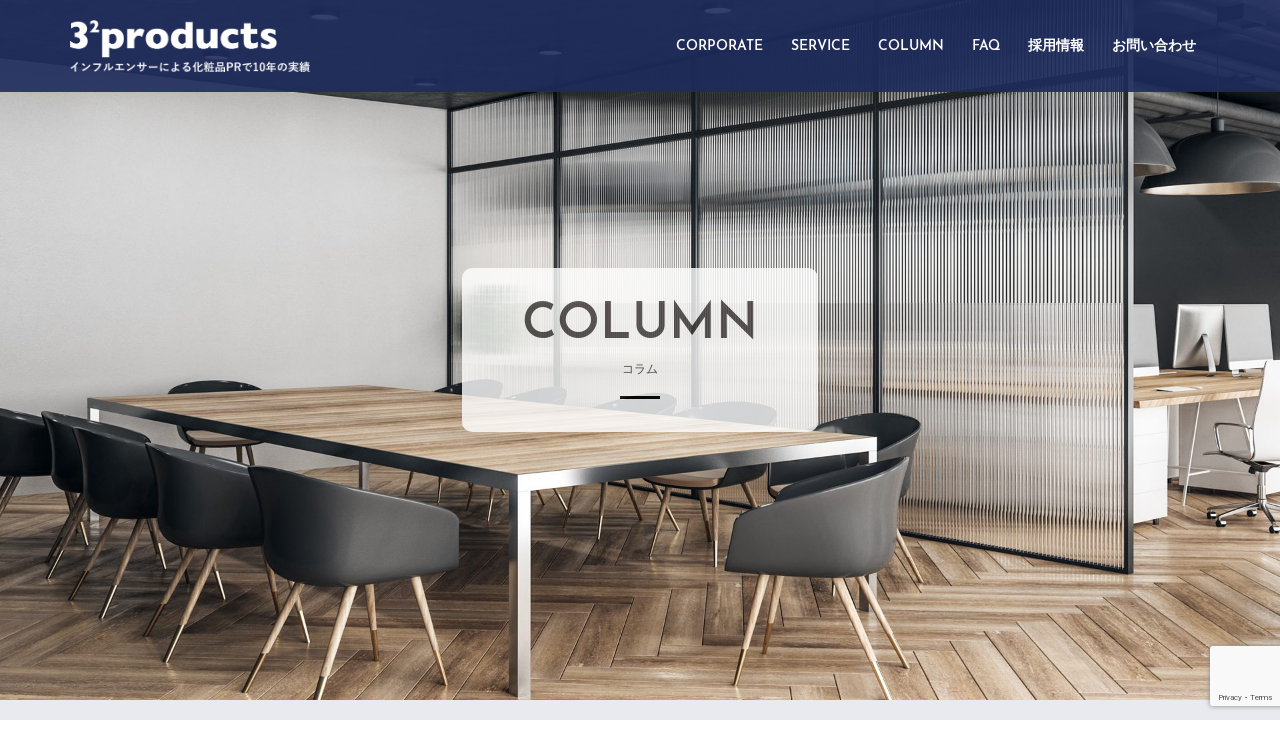

--- FILE ---
content_type: text/html; charset=UTF-8
request_url: https://32products.com/influencer1115/
body_size: 19411
content:
<!DOCTYPE html>
<html lang="ja"
	prefix="og: https://ogp.me/ns#" >
<head>
<meta charset="UTF-8">
<meta name="viewport" content="width=device-width, initial-scale=1">
<link rel="profile" href="http://gmpg.org/xfn/11">
<link rel="pingback" href="https://32products.com/xmlrpc.php">

<title>インフルエンサーマーケティングとは？メリットデメリットなど基礎から解説！ | 株式会社スリーツープロダクツ</title>

		<!-- All in One SEO 4.1.5.3 -->
		<meta name="robots" content="max-image-preview:large" />
		<link rel="canonical" href="https://32products.com/influencer1115/" />
		<meta property="og:locale" content="ja_JP" />
		<meta property="og:site_name" content="株式会社スリーツープロダクツ | 口コミマーケティング・インフルエンサーPRを身近に" />
		<meta property="og:type" content="article" />
		<meta property="og:title" content="インフルエンサーマーケティングとは？メリットデメリットなど基礎から解説！ | 株式会社スリーツープロダクツ" />
		<meta property="og:url" content="https://32products.com/influencer1115/" />
		<meta property="article:published_time" content="2019-11-15T01:51:09+00:00" />
		<meta property="article:modified_time" content="2023-07-10T23:58:21+00:00" />
		<meta name="twitter:card" content="summary" />
		<meta name="twitter:domain" content="32products.com" />
		<meta name="twitter:title" content="インフルエンサーマーケティングとは？メリットデメリットなど基礎から解説！ | 株式会社スリーツープロダクツ" />
		<meta name="google" content="nositelinkssearchbox" />
		<script type="application/ld+json" class="aioseo-schema">
			{"@context":"https:\/\/schema.org","@graph":[{"@type":"WebSite","@id":"https:\/\/32products.com\/#website","url":"https:\/\/32products.com\/","name":"\u682a\u5f0f\u4f1a\u793e\u30b9\u30ea\u30fc\u30c4\u30fc\u30d7\u30ed\u30c0\u30af\u30c4","description":"\u53e3\u30b3\u30df\u30de\u30fc\u30b1\u30c6\u30a3\u30f3\u30b0\u30fb\u30a4\u30f3\u30d5\u30eb\u30a8\u30f3\u30b5\u30fcPR\u3092\u8eab\u8fd1\u306b","inLanguage":"ja","publisher":{"@id":"https:\/\/32products.com\/#organization"}},{"@type":"Organization","@id":"https:\/\/32products.com\/#organization","name":"\u682a\u5f0f\u4f1a\u793e\u30b9\u30ea\u30fc\u30c4\u30fc\u30d7\u30ed\u30c0\u30af\u30c4","url":"https:\/\/32products.com\/"},{"@type":"BreadcrumbList","@id":"https:\/\/32products.com\/influencer1115\/#breadcrumblist","itemListElement":[{"@type":"ListItem","@id":"https:\/\/32products.com\/#listItem","position":1,"item":{"@type":"WebPage","@id":"https:\/\/32products.com\/","name":"\u30db\u30fc\u30e0","description":"\u53e3\u30b3\u30df\u30de\u30fc\u30b1\u30c6\u30a3\u30f3\u30b0\u30fb\u30a4\u30f3\u30d5\u30eb\u30a8\u30f3\u30b5\u30fcPR\u3092\u8eab\u8fd1\u306b","url":"https:\/\/32products.com\/"},"nextItem":"https:\/\/32products.com\/influencer1115\/#listItem"},{"@type":"ListItem","@id":"https:\/\/32products.com\/influencer1115\/#listItem","position":2,"item":{"@type":"WebPage","@id":"https:\/\/32products.com\/influencer1115\/","name":"\u30a4\u30f3\u30d5\u30eb\u30a8\u30f3\u30b5\u30fc\u30de\u30fc\u30b1\u30c6\u30a3\u30f3\u30b0\u3068\u306f\uff1f\u30e1\u30ea\u30c3\u30c8\u30c7\u30e1\u30ea\u30c3\u30c8\u306a\u3069\u57fa\u790e\u304b\u3089\u89e3\u8aac\uff01","url":"https:\/\/32products.com\/influencer1115\/"},"previousItem":"https:\/\/32products.com\/#listItem"}]},{"@type":"Person","@id":"https:\/\/32products.com\/author\/32products\/#author","url":"https:\/\/32products.com\/author\/32products\/","name":"32products","image":{"@type":"ImageObject","@id":"https:\/\/32products.com\/influencer1115\/#authorImage","url":"https:\/\/secure.gravatar.com\/avatar\/18f858be5cd40de61e7f472ee2c607a7?s=96&d=mm&r=g","width":96,"height":96,"caption":"32products"}},{"@type":"WebPage","@id":"https:\/\/32products.com\/influencer1115\/#webpage","url":"https:\/\/32products.com\/influencer1115\/","name":"\u30a4\u30f3\u30d5\u30eb\u30a8\u30f3\u30b5\u30fc\u30de\u30fc\u30b1\u30c6\u30a3\u30f3\u30b0\u3068\u306f\uff1f\u30e1\u30ea\u30c3\u30c8\u30c7\u30e1\u30ea\u30c3\u30c8\u306a\u3069\u57fa\u790e\u304b\u3089\u89e3\u8aac\uff01 | \u682a\u5f0f\u4f1a\u793e\u30b9\u30ea\u30fc\u30c4\u30fc\u30d7\u30ed\u30c0\u30af\u30c4","inLanguage":"ja","isPartOf":{"@id":"https:\/\/32products.com\/#website"},"breadcrumb":{"@id":"https:\/\/32products.com\/influencer1115\/#breadcrumblist"},"author":"https:\/\/32products.com\/author\/32products\/#author","creator":"https:\/\/32products.com\/author\/32products\/#author","image":{"@type":"ImageObject","@id":"https:\/\/32products.com\/#mainImage","url":"https:\/\/32products.com\/wp-content\/uploads\/2019\/11\/7.jpg","width":805,"height":536,"caption":"\u30a4\u30f3\u30d5\u30eb\u30a8\u30f3\u30b5\u30fc\u30de\u30fc\u30b1\u30c6\u30a3\u30f3\u30b0\u3068\u306f\uff1f\u30e1\u30ea\u30c3\u30c8\u30c7\u30e1\u30ea\u30c3\u30c8\u306a\u3069\u57fa\u790e\u304b\u3089\u89e3\u8aac\uff01"},"primaryImageOfPage":{"@id":"https:\/\/32products.com\/influencer1115\/#mainImage"},"datePublished":"2019-11-15T01:51:09+09:00","dateModified":"2023-07-10T23:58:21+09:00"},{"@type":"Article","@id":"https:\/\/32products.com\/influencer1115\/#article","name":"\u30a4\u30f3\u30d5\u30eb\u30a8\u30f3\u30b5\u30fc\u30de\u30fc\u30b1\u30c6\u30a3\u30f3\u30b0\u3068\u306f\uff1f\u30e1\u30ea\u30c3\u30c8\u30c7\u30e1\u30ea\u30c3\u30c8\u306a\u3069\u57fa\u790e\u304b\u3089\u89e3\u8aac\uff01 | \u682a\u5f0f\u4f1a\u793e\u30b9\u30ea\u30fc\u30c4\u30fc\u30d7\u30ed\u30c0\u30af\u30c4","inLanguage":"ja","headline":"\u30a4\u30f3\u30d5\u30eb\u30a8\u30f3\u30b5\u30fc\u30de\u30fc\u30b1\u30c6\u30a3\u30f3\u30b0\u3068\u306f\uff1f\u30e1\u30ea\u30c3\u30c8\u30c7\u30e1\u30ea\u30c3\u30c8\u306a\u3069\u57fa\u790e\u304b\u3089\u89e3\u8aac\uff01","author":{"@id":"https:\/\/32products.com\/author\/32products\/#author"},"publisher":{"@id":"https:\/\/32products.com\/#organization"},"datePublished":"2019-11-15T01:51:09+09:00","dateModified":"2023-07-10T23:58:21+09:00","articleSection":"SNS\u30de\u30fc\u30b1\u30c6\u30a3\u30f3\u30b0, Instagram, SNS\u30de\u30fc\u30b1\u30c6\u30a3\u30f3\u30b0, YouTuber, \u30a4\u30f3\u30d5\u30eb\u30a8\u30f3\u30b5\u30fc","mainEntityOfPage":{"@id":"https:\/\/32products.com\/influencer1115\/#webpage"},"isPartOf":{"@id":"https:\/\/32products.com\/influencer1115\/#webpage"},"image":{"@type":"ImageObject","@id":"https:\/\/32products.com\/#articleImage","url":"https:\/\/32products.com\/wp-content\/uploads\/2019\/11\/7.jpg","width":805,"height":536,"caption":"\u30a4\u30f3\u30d5\u30eb\u30a8\u30f3\u30b5\u30fc\u30de\u30fc\u30b1\u30c6\u30a3\u30f3\u30b0\u3068\u306f\uff1f\u30e1\u30ea\u30c3\u30c8\u30c7\u30e1\u30ea\u30c3\u30c8\u306a\u3069\u57fa\u790e\u304b\u3089\u89e3\u8aac\uff01"}}]}
		</script>
		<script type="text/javascript" >
			window.ga=window.ga||function(){(ga.q=ga.q||[]).push(arguments)};ga.l=+new Date;
			ga('create', "UA-118250974-1", 'auto');
			ga('send', 'pageview');
		</script>
		<script async src="https://www.google-analytics.com/analytics.js"></script>
		<!-- All in One SEO -->

<link rel='dns-prefetch' href='//www.google.com' />
<link rel='dns-prefetch' href='//fonts.googleapis.com' />
<link rel='dns-prefetch' href='//32products.sakura.ne.jp' />
<link rel='dns-prefetch' href='//s.w.org' />
<link rel="alternate" type="application/rss+xml" title="株式会社スリーツープロダクツ &raquo; フィード" href="https://32products.com/feed/" />
<link rel="alternate" type="application/rss+xml" title="株式会社スリーツープロダクツ &raquo; コメントフィード" href="https://32products.com/comments/feed/" />
<script type="text/javascript">
window._wpemojiSettings = {"baseUrl":"https:\/\/s.w.org\/images\/core\/emoji\/14.0.0\/72x72\/","ext":".png","svgUrl":"https:\/\/s.w.org\/images\/core\/emoji\/14.0.0\/svg\/","svgExt":".svg","source":{"concatemoji":"https:\/\/32products.com\/wp-includes\/js\/wp-emoji-release.min.js?ver=6.0.11"}};
/*! This file is auto-generated */
!function(e,a,t){var n,r,o,i=a.createElement("canvas"),p=i.getContext&&i.getContext("2d");function s(e,t){var a=String.fromCharCode,e=(p.clearRect(0,0,i.width,i.height),p.fillText(a.apply(this,e),0,0),i.toDataURL());return p.clearRect(0,0,i.width,i.height),p.fillText(a.apply(this,t),0,0),e===i.toDataURL()}function c(e){var t=a.createElement("script");t.src=e,t.defer=t.type="text/javascript",a.getElementsByTagName("head")[0].appendChild(t)}for(o=Array("flag","emoji"),t.supports={everything:!0,everythingExceptFlag:!0},r=0;r<o.length;r++)t.supports[o[r]]=function(e){if(!p||!p.fillText)return!1;switch(p.textBaseline="top",p.font="600 32px Arial",e){case"flag":return s([127987,65039,8205,9895,65039],[127987,65039,8203,9895,65039])?!1:!s([55356,56826,55356,56819],[55356,56826,8203,55356,56819])&&!s([55356,57332,56128,56423,56128,56418,56128,56421,56128,56430,56128,56423,56128,56447],[55356,57332,8203,56128,56423,8203,56128,56418,8203,56128,56421,8203,56128,56430,8203,56128,56423,8203,56128,56447]);case"emoji":return!s([129777,127995,8205,129778,127999],[129777,127995,8203,129778,127999])}return!1}(o[r]),t.supports.everything=t.supports.everything&&t.supports[o[r]],"flag"!==o[r]&&(t.supports.everythingExceptFlag=t.supports.everythingExceptFlag&&t.supports[o[r]]);t.supports.everythingExceptFlag=t.supports.everythingExceptFlag&&!t.supports.flag,t.DOMReady=!1,t.readyCallback=function(){t.DOMReady=!0},t.supports.everything||(n=function(){t.readyCallback()},a.addEventListener?(a.addEventListener("DOMContentLoaded",n,!1),e.addEventListener("load",n,!1)):(e.attachEvent("onload",n),a.attachEvent("onreadystatechange",function(){"complete"===a.readyState&&t.readyCallback()})),(e=t.source||{}).concatemoji?c(e.concatemoji):e.wpemoji&&e.twemoji&&(c(e.twemoji),c(e.wpemoji)))}(window,document,window._wpemojiSettings);
</script>
<style type="text/css">
img.wp-smiley,
img.emoji {
	display: inline !important;
	border: none !important;
	box-shadow: none !important;
	height: 1em !important;
	width: 1em !important;
	margin: 0 0.07em !important;
	vertical-align: -0.1em !important;
	background: none !important;
	padding: 0 !important;
}
</style>
	<link rel='stylesheet' id='sydney-bootstrap-css'  href='https://32products.com/wp-content/themes/sydney/css/bootstrap/bootstrap.min.css?ver=1' type='text/css' media='all' />
<link rel='stylesheet' id='wp-block-library-css'  href='https://32products.com/wp-includes/css/dist/block-library/style.min.css?ver=6.0.11' type='text/css' media='all' />
<style id='global-styles-inline-css' type='text/css'>
body{--wp--preset--color--black: #000000;--wp--preset--color--cyan-bluish-gray: #abb8c3;--wp--preset--color--white: #ffffff;--wp--preset--color--pale-pink: #f78da7;--wp--preset--color--vivid-red: #cf2e2e;--wp--preset--color--luminous-vivid-orange: #ff6900;--wp--preset--color--luminous-vivid-amber: #fcb900;--wp--preset--color--light-green-cyan: #7bdcb5;--wp--preset--color--vivid-green-cyan: #00d084;--wp--preset--color--pale-cyan-blue: #8ed1fc;--wp--preset--color--vivid-cyan-blue: #0693e3;--wp--preset--color--vivid-purple: #9b51e0;--wp--preset--gradient--vivid-cyan-blue-to-vivid-purple: linear-gradient(135deg,rgba(6,147,227,1) 0%,rgb(155,81,224) 100%);--wp--preset--gradient--light-green-cyan-to-vivid-green-cyan: linear-gradient(135deg,rgb(122,220,180) 0%,rgb(0,208,130) 100%);--wp--preset--gradient--luminous-vivid-amber-to-luminous-vivid-orange: linear-gradient(135deg,rgba(252,185,0,1) 0%,rgba(255,105,0,1) 100%);--wp--preset--gradient--luminous-vivid-orange-to-vivid-red: linear-gradient(135deg,rgba(255,105,0,1) 0%,rgb(207,46,46) 100%);--wp--preset--gradient--very-light-gray-to-cyan-bluish-gray: linear-gradient(135deg,rgb(238,238,238) 0%,rgb(169,184,195) 100%);--wp--preset--gradient--cool-to-warm-spectrum: linear-gradient(135deg,rgb(74,234,220) 0%,rgb(151,120,209) 20%,rgb(207,42,186) 40%,rgb(238,44,130) 60%,rgb(251,105,98) 80%,rgb(254,248,76) 100%);--wp--preset--gradient--blush-light-purple: linear-gradient(135deg,rgb(255,206,236) 0%,rgb(152,150,240) 100%);--wp--preset--gradient--blush-bordeaux: linear-gradient(135deg,rgb(254,205,165) 0%,rgb(254,45,45) 50%,rgb(107,0,62) 100%);--wp--preset--gradient--luminous-dusk: linear-gradient(135deg,rgb(255,203,112) 0%,rgb(199,81,192) 50%,rgb(65,88,208) 100%);--wp--preset--gradient--pale-ocean: linear-gradient(135deg,rgb(255,245,203) 0%,rgb(182,227,212) 50%,rgb(51,167,181) 100%);--wp--preset--gradient--electric-grass: linear-gradient(135deg,rgb(202,248,128) 0%,rgb(113,206,126) 100%);--wp--preset--gradient--midnight: linear-gradient(135deg,rgb(2,3,129) 0%,rgb(40,116,252) 100%);--wp--preset--duotone--dark-grayscale: url('#wp-duotone-dark-grayscale');--wp--preset--duotone--grayscale: url('#wp-duotone-grayscale');--wp--preset--duotone--purple-yellow: url('#wp-duotone-purple-yellow');--wp--preset--duotone--blue-red: url('#wp-duotone-blue-red');--wp--preset--duotone--midnight: url('#wp-duotone-midnight');--wp--preset--duotone--magenta-yellow: url('#wp-duotone-magenta-yellow');--wp--preset--duotone--purple-green: url('#wp-duotone-purple-green');--wp--preset--duotone--blue-orange: url('#wp-duotone-blue-orange');--wp--preset--font-size--small: 13px;--wp--preset--font-size--medium: 20px;--wp--preset--font-size--large: 36px;--wp--preset--font-size--x-large: 42px;}.has-black-color{color: var(--wp--preset--color--black) !important;}.has-cyan-bluish-gray-color{color: var(--wp--preset--color--cyan-bluish-gray) !important;}.has-white-color{color: var(--wp--preset--color--white) !important;}.has-pale-pink-color{color: var(--wp--preset--color--pale-pink) !important;}.has-vivid-red-color{color: var(--wp--preset--color--vivid-red) !important;}.has-luminous-vivid-orange-color{color: var(--wp--preset--color--luminous-vivid-orange) !important;}.has-luminous-vivid-amber-color{color: var(--wp--preset--color--luminous-vivid-amber) !important;}.has-light-green-cyan-color{color: var(--wp--preset--color--light-green-cyan) !important;}.has-vivid-green-cyan-color{color: var(--wp--preset--color--vivid-green-cyan) !important;}.has-pale-cyan-blue-color{color: var(--wp--preset--color--pale-cyan-blue) !important;}.has-vivid-cyan-blue-color{color: var(--wp--preset--color--vivid-cyan-blue) !important;}.has-vivid-purple-color{color: var(--wp--preset--color--vivid-purple) !important;}.has-black-background-color{background-color: var(--wp--preset--color--black) !important;}.has-cyan-bluish-gray-background-color{background-color: var(--wp--preset--color--cyan-bluish-gray) !important;}.has-white-background-color{background-color: var(--wp--preset--color--white) !important;}.has-pale-pink-background-color{background-color: var(--wp--preset--color--pale-pink) !important;}.has-vivid-red-background-color{background-color: var(--wp--preset--color--vivid-red) !important;}.has-luminous-vivid-orange-background-color{background-color: var(--wp--preset--color--luminous-vivid-orange) !important;}.has-luminous-vivid-amber-background-color{background-color: var(--wp--preset--color--luminous-vivid-amber) !important;}.has-light-green-cyan-background-color{background-color: var(--wp--preset--color--light-green-cyan) !important;}.has-vivid-green-cyan-background-color{background-color: var(--wp--preset--color--vivid-green-cyan) !important;}.has-pale-cyan-blue-background-color{background-color: var(--wp--preset--color--pale-cyan-blue) !important;}.has-vivid-cyan-blue-background-color{background-color: var(--wp--preset--color--vivid-cyan-blue) !important;}.has-vivid-purple-background-color{background-color: var(--wp--preset--color--vivid-purple) !important;}.has-black-border-color{border-color: var(--wp--preset--color--black) !important;}.has-cyan-bluish-gray-border-color{border-color: var(--wp--preset--color--cyan-bluish-gray) !important;}.has-white-border-color{border-color: var(--wp--preset--color--white) !important;}.has-pale-pink-border-color{border-color: var(--wp--preset--color--pale-pink) !important;}.has-vivid-red-border-color{border-color: var(--wp--preset--color--vivid-red) !important;}.has-luminous-vivid-orange-border-color{border-color: var(--wp--preset--color--luminous-vivid-orange) !important;}.has-luminous-vivid-amber-border-color{border-color: var(--wp--preset--color--luminous-vivid-amber) !important;}.has-light-green-cyan-border-color{border-color: var(--wp--preset--color--light-green-cyan) !important;}.has-vivid-green-cyan-border-color{border-color: var(--wp--preset--color--vivid-green-cyan) !important;}.has-pale-cyan-blue-border-color{border-color: var(--wp--preset--color--pale-cyan-blue) !important;}.has-vivid-cyan-blue-border-color{border-color: var(--wp--preset--color--vivid-cyan-blue) !important;}.has-vivid-purple-border-color{border-color: var(--wp--preset--color--vivid-purple) !important;}.has-vivid-cyan-blue-to-vivid-purple-gradient-background{background: var(--wp--preset--gradient--vivid-cyan-blue-to-vivid-purple) !important;}.has-light-green-cyan-to-vivid-green-cyan-gradient-background{background: var(--wp--preset--gradient--light-green-cyan-to-vivid-green-cyan) !important;}.has-luminous-vivid-amber-to-luminous-vivid-orange-gradient-background{background: var(--wp--preset--gradient--luminous-vivid-amber-to-luminous-vivid-orange) !important;}.has-luminous-vivid-orange-to-vivid-red-gradient-background{background: var(--wp--preset--gradient--luminous-vivid-orange-to-vivid-red) !important;}.has-very-light-gray-to-cyan-bluish-gray-gradient-background{background: var(--wp--preset--gradient--very-light-gray-to-cyan-bluish-gray) !important;}.has-cool-to-warm-spectrum-gradient-background{background: var(--wp--preset--gradient--cool-to-warm-spectrum) !important;}.has-blush-light-purple-gradient-background{background: var(--wp--preset--gradient--blush-light-purple) !important;}.has-blush-bordeaux-gradient-background{background: var(--wp--preset--gradient--blush-bordeaux) !important;}.has-luminous-dusk-gradient-background{background: var(--wp--preset--gradient--luminous-dusk) !important;}.has-pale-ocean-gradient-background{background: var(--wp--preset--gradient--pale-ocean) !important;}.has-electric-grass-gradient-background{background: var(--wp--preset--gradient--electric-grass) !important;}.has-midnight-gradient-background{background: var(--wp--preset--gradient--midnight) !important;}.has-small-font-size{font-size: var(--wp--preset--font-size--small) !important;}.has-medium-font-size{font-size: var(--wp--preset--font-size--medium) !important;}.has-large-font-size{font-size: var(--wp--preset--font-size--large) !important;}.has-x-large-font-size{font-size: var(--wp--preset--font-size--x-large) !important;}
</style>
<link rel='stylesheet' id='contact-form-7-css'  href='https://32products.com/wp-content/plugins/contact-form-7/includes/css/styles.css?ver=5.3.2' type='text/css' media='all' />
<link rel='stylesheet' id='contact-form-7-confirm-css'  href='https://32products.com/wp-content/plugins/contact-form-7-add-confirm/includes/css/styles.css?ver=5.1' type='text/css' media='all' />
<link rel='stylesheet' id='caf-style-css'  href='https://32products.com/wp-content/plugins/contract-autofill/css/style.css?ver=1753424239' type='text/css' media='all' />
<link rel='stylesheet' id='sb-type-std-css'  href='https://32products.com/wp-content/plugins/speech-bubble/css/sb-type-std.css?ver=6.0.11' type='text/css' media='all' />
<link rel='stylesheet' id='sb-type-fb-css'  href='https://32products.com/wp-content/plugins/speech-bubble/css/sb-type-fb.css?ver=6.0.11' type='text/css' media='all' />
<link rel='stylesheet' id='sb-type-fb-flat-css'  href='https://32products.com/wp-content/plugins/speech-bubble/css/sb-type-fb-flat.css?ver=6.0.11' type='text/css' media='all' />
<link rel='stylesheet' id='sb-type-ln-css'  href='https://32products.com/wp-content/plugins/speech-bubble/css/sb-type-ln.css?ver=6.0.11' type='text/css' media='all' />
<link rel='stylesheet' id='sb-type-ln-flat-css'  href='https://32products.com/wp-content/plugins/speech-bubble/css/sb-type-ln-flat.css?ver=6.0.11' type='text/css' media='all' />
<link rel='stylesheet' id='sb-type-pink-css'  href='https://32products.com/wp-content/plugins/speech-bubble/css/sb-type-pink.css?ver=6.0.11' type='text/css' media='all' />
<link rel='stylesheet' id='sb-type-rtail-css'  href='https://32products.com/wp-content/plugins/speech-bubble/css/sb-type-rtail.css?ver=6.0.11' type='text/css' media='all' />
<link rel='stylesheet' id='sb-type-drop-css'  href='https://32products.com/wp-content/plugins/speech-bubble/css/sb-type-drop.css?ver=6.0.11' type='text/css' media='all' />
<link rel='stylesheet' id='sb-type-think-css'  href='https://32products.com/wp-content/plugins/speech-bubble/css/sb-type-think.css?ver=6.0.11' type='text/css' media='all' />
<link rel='stylesheet' id='sb-no-br-css'  href='https://32products.com/wp-content/plugins/speech-bubble/css/sb-no-br.css?ver=6.0.11' type='text/css' media='all' />
<link rel='stylesheet' id='wp-pagenavi-css'  href='https://32products.com/wp-content/plugins/wp-pagenavi/pagenavi-css.css?ver=2.70' type='text/css' media='all' />
<link rel='stylesheet' id='parent-style-css'  href='https://32products.com/wp-content/themes/sydney/style.css?ver=6.0.11' type='text/css' media='all' />
<link rel='stylesheet' id='child-style-css'  href='https://32products.com/wp-content/themes/sydney-child/style.css?ver=6.0.11' type='text/css' media='all' />
<link rel='stylesheet' id='sydney-fonts-css'  href='https://fonts.googleapis.com/css?family=Source+Sans+Pro%3A400%2C400italic%2C600%7CRaleway%3A400%2C500%2C600' type='text/css' media='all' />
<link rel='stylesheet' id='sydney-style-css'  href='https://32products.com/wp-content/themes/sydney-child/style.css?ver=20180710' type='text/css' media='all' />
<style id='sydney-style-inline-css' type='text/css'>
.site-title { font-size:32px; }
.site-description { font-size:16px; }
#mainnav ul li a { font-size:14px; }
h1 { font-size:52px; }
h2 { font-size:30px; }
h3 { font-size:25px; }
h4 { font-size:25px; }
h5 { font-size:20px; }
h6 { font-size:18px; }
body { font-size:16px; }
.single .hentry .title-post { font-size:24px; }
.header-image { background-size:cover;}
.header-image { height:700px; }
.widget-area .widget_fp_social a,#mainnav ul li a:hover, .sydney_contact_info_widget span, .roll-team .team-content .name,.roll-team .team-item .team-pop .team-social li:hover a,.roll-infomation li.address:before,.roll-infomation li.phone:before,.roll-infomation li.email:before,.roll-testimonials .name,.roll-button.border,.roll-button:hover,.roll-icon-list .icon i,.roll-icon-list .content h3 a:hover,.roll-icon-box.white .content h3 a,.roll-icon-box .icon i,.roll-icon-box .content h3 a:hover,.switcher-container .switcher-icon a:focus,.go-top:hover,.hentry .meta-post a:hover,#mainnav > ul > li > a.active, #mainnav > ul > li > a:hover, button:hover, input[type="button"]:hover, input[type="reset"]:hover, input[type="submit"]:hover, .text-color, .social-menu-widget a, .social-menu-widget a:hover, .archive .team-social li a, a, h1 a, h2 a, h3 a, h4 a, h5 a, h6 a,.classic-alt .meta-post a,.single .hentry .meta-post a { color:#b60005}
.reply,.woocommerce div.product .woocommerce-tabs ul.tabs li.active,.woocommerce #respond input#submit,.woocommerce a.button,.woocommerce button.button,.woocommerce input.button,.project-filter li a.active, .project-filter li a:hover,.preloader .pre-bounce1, .preloader .pre-bounce2,.roll-team .team-item .team-pop,.roll-progress .progress-animate,.roll-socials li a:hover,.roll-project .project-item .project-pop,.roll-project .project-filter li.active,.roll-project .project-filter li:hover,.roll-button.light:hover,.roll-button.border:hover,.roll-button,.roll-icon-box.white .icon,.owl-theme .owl-controls .owl-page.active span,.owl-theme .owl-controls.clickable .owl-page:hover span,.go-top,.bottom .socials li:hover a,.sidebar .widget:before,.blog-pagination ul li.active,.blog-pagination ul li:hover a,.content-area .hentry:after,.text-slider .maintitle:after,.error-wrap #search-submit:hover,#mainnav .sub-menu li:hover > a,#mainnav ul li ul:after, button, input[type="button"], input[type="reset"], input[type="submit"], .panel-grid-cell .widget-title:after { background-color:#b60005}
.roll-socials li a:hover,.roll-socials li a,.roll-button.light:hover,.roll-button.border,.roll-button,.roll-icon-list .icon,.roll-icon-box .icon,.owl-theme .owl-controls .owl-page span,.comment .comment-detail,.widget-tags .tag-list a:hover,.blog-pagination ul li,.hentry blockquote,.error-wrap #search-submit:hover,textarea:focus,input[type="text"]:focus,input[type="password"]:focus,input[type="datetime"]:focus,input[type="datetime-local"]:focus,input[type="date"]:focus,input[type="month"]:focus,input[type="time"]:focus,input[type="week"]:focus,input[type="number"]:focus,input[type="email"]:focus,input[type="url"]:focus,input[type="search"]:focus,input[type="tel"]:focus,input[type="color"]:focus, button, input[type="button"], input[type="reset"], input[type="submit"], .archive .team-social li a { border-color:#b60005}
.site-header.float-header { background-color:rgba(31,44,92,0.9);}
@media only screen and (max-width: 1024px) { .site-header { background-color:#1f2c5c;}}
.site-title a, .site-title a:hover { color:#ffffff}
.site-description { color:#ffffff}
#mainnav ul li a, #mainnav ul li::before { color:#ffffff}
#mainnav .sub-menu li a { color:#ffffff}
#mainnav .sub-menu li a { background:#1c1c1c}
.text-slider .maintitle, .text-slider .subtitle { color:#ffffff}
body { color:#47425d}
#secondary { background-color:#ffffff}
#secondary, #secondary a, #secondary .widget-title { color:#767676}
.footer-widgets { background-color:#1f2c5c}
.btn-menu { color:#ffffff}
#mainnav ul li a:hover { color:#b60005}
.site-footer { background-color:#1f2c5c}
.site-footer,.site-footer a { color:#666666}
.overlay { background-color:#000000}
.page-wrap { padding-top:83px;}
.page-wrap { padding-bottom:100px;}
@media only screen and (max-width: 1025px) {		
			.mobile-slide {
				display: block;
			}
			.slide-item {
				background-image: none !important;
			}
			.header-slider {
			}
			.slide-item {
				height: auto !important;
			}
			.slide-inner {
				min-height: initial;
			} 
		}
@media only screen and (max-width: 780px) { 
    	h1 { font-size: 32px;}
		h2 { font-size: 28px;}
		h3 { font-size: 22px;}
		h4 { font-size: 18px;}
		h5 { font-size: 16px;}
		h6 { font-size: 14px;}
    }

</style>
<link rel='stylesheet' id='sydney-font-awesome-css'  href='https://32products.com/wp-content/themes/sydney/fonts/font-awesome.min.css?ver=6.0.11' type='text/css' media='all' />
<!--[if lte IE 9]>
<link rel='stylesheet' id='sydney-ie9-css'  href='https://32products.com/wp-content/themes/sydney/css/ie9.css?ver=6.0.11' type='text/css' media='all' />
<![endif]-->
<link rel='stylesheet' id='wp-members-css'  href='https://32products.sakura.ne.jp/wp/wp-content/plugins/wp-members/css/generic-no-float.css?ver=3.2.9.3' type='text/css' media='all' />
<link rel='stylesheet' id='aurora-heatmap-css'  href='https://32products.com/wp-content/plugins/aurora-heatmap/style.css?ver=1.5.6' type='text/css' media='all' />
<link rel='stylesheet' id='cf7cf-style-css'  href='https://32products.com/wp-content/plugins/cf7-conditional-fields/style.css?ver=2.0.7' type='text/css' media='all' />
<link rel='stylesheet' id='tooltip-css'  href='https://32products.com/wp-content/plugins/enhanced-tooltipglossary/frontend/assets/css/tooltip.css?ver=6.0.11' type='text/css' media='all' />
<script type='text/javascript' src='https://32products.com/wp-includes/js/jquery/jquery.min.js?ver=3.6.0' id='jquery-core-js'></script>
<script type='text/javascript' src='https://32products.com/wp-includes/js/jquery/jquery-migrate.min.js?ver=3.3.2' id='jquery-migrate-js'></script>
<script type='text/javascript' id='tooltip-js-js-extra'>
/* <![CDATA[ */
var cmtt_data = {"tooltip":{"clickable":0,"top":3,"left":23,"endalpha":95,"borderStyle":"none","borderWidth":"0px","borderColor":"#000","fontSize":"13px","padding":"2px 12px 3px 7px","borderRadius":"6px"},"ajaxurl":"https:\/\/32products.com\/wp-admin\/admin-ajax.php"};
/* ]]> */
</script>
<script type='text/javascript' src='https://32products.com/wp-content/plugins/enhanced-tooltipglossary/frontend/assets/js/tooltip.js?ver=6.0.11' id='tooltip-js-js'></script>
<script type='text/javascript' src='https://32products.com/wp-content/plugins/aurora-heatmap/js/mobile-detect.min.js?ver=1.4.5' id='mobile-detect-js'></script>
<script type='text/javascript' id='aurora-heatmap-reporter-js-extra'>
/* <![CDATA[ */
var aurora_heatmap_reporter = {"ajax_url":"https:\/\/32products.com\/wp-admin\/admin-ajax.php","action":"aurora_heatmap","interval":"10","stacks":"10","reports":"click_pc,click_mobile","debug":"0","ajax_delay_time":"3000"};
/* ]]> */
</script>
<script type='text/javascript' src='https://32products.com/wp-content/plugins/aurora-heatmap/js/reporter.js?ver=1.5.6' id='aurora-heatmap-reporter-js'></script>
<script type='text/javascript' src='https://32products.com/wp-content/plugins/standard-widget-extensions/js/jquery.cookie.js?ver=6.0.11' id='jquery-cookie-js'></script>
<link rel="https://api.w.org/" href="https://32products.com/wp-json/" /><link rel="alternate" type="application/json" href="https://32products.com/wp-json/wp/v2/posts/3610" /><link rel="EditURI" type="application/rsd+xml" title="RSD" href="https://32products.com/xmlrpc.php?rsd" />
<link rel="wlwmanifest" type="application/wlwmanifest+xml" href="https://32products.com/wp-includes/wlwmanifest.xml" /> 
<meta name="generator" content="WordPress 6.0.11" />
<link rel='shortlink' href='https://32products.com/?p=3610' />
<link rel="alternate" type="application/json+oembed" href="https://32products.com/wp-json/oembed/1.0/embed?url=https%3A%2F%2F32products.com%2Finfluencer1115%2F" />
<link rel="alternate" type="text/xml+oembed" href="https://32products.com/wp-json/oembed/1.0/embed?url=https%3A%2F%2F32products.com%2Finfluencer1115%2F&#038;format=xml" />

<style type="text/css">
        .hm-swe-resize-message {
        height: 50%;
        width: 50%;
        margin: auto;
        position: absolute;
        top: 0; left: 0; bottom: 0; right: 0;
        z-index: 99999;

        color: white;
    }

    .hm-swe-modal-background {
        position: fixed;
        top: 0; left: 0; 	bottom: 0; right: 0;
        background: none repeat scroll 0% 0% rgba(0, 0, 0, 0.85);
        z-index: 99998;
        display: none;
    }
</style>
    	<style type="text/css">
		.header-image {
			background-image: url(https://32products.com/wp-content/uploads/2021/09/cropped-main1-4.jpg);
			display: block;
		}
		@media only screen and (max-width: 1024px) {
			.header-inner {
				display: block;
			}
			.header-image {
				background-image: none;
				height: auto !important;
			}		
		}
	</style>
	<link rel="icon" href="https://32products.com/wp-content/uploads/2018/04/cropped-fabicon-32x32.jpg" sizes="32x32" />
<link rel="icon" href="https://32products.com/wp-content/uploads/2018/04/cropped-fabicon-192x192.jpg" sizes="192x192" />
<link rel="apple-touch-icon" href="https://32products.com/wp-content/uploads/2018/04/cropped-fabicon-180x180.jpg" />
<meta name="msapplication-TileImage" content="https://32products.com/wp-content/uploads/2018/04/cropped-fabicon-270x270.jpg" />
		<style type="text/css" id="wp-custom-css">
			#content {
	padding-top: 0;
}
		</style>
		<!-- Google Tag Manager -->
<script>(function(w,d,s,l,i){w[l]=w[l]||[];w[l].push({'gtm.start':
new Date().getTime(),event:'gtm.js'});var f=d.getElementsByTagName(s)[0],
j=d.createElement(s),dl=l!='dataLayer'?'&l='+l:'';j.async=true;j.src=
'https://www.googletagmanager.com/gtm.js?id='+i+dl;f.parentNode.insertBefore(j,f);
})(window,document,'script','dataLayer','GTM-KBJBSSHT');</script>
<!-- End Google Tag Manager -->
	
<script>
	jQuery(function(){
		setTimeout(function(){
			jQuery(window).resize();
		}, 1000);
	});
	</script>	
	
<!-- Meta Pixel Code -->
<script>
!function(f,b,e,v,n,t,s)
{if(f.fbq)return;n=f.fbq=function(){n.callMethod?
n.callMethod.apply(n,arguments):n.queue.push(arguments)};
if(!f._fbq)f._fbq=n;n.push=n;n.loaded=!0;n.version='2.0';
n.queue=[];t=b.createElement(e);t.async=!0;
t.src=v;s=b.getElementsByTagName(e)[0];
s.parentNode.insertBefore(t,s)}(window, document,'script',
'https://connect.facebook.net/en_US/fbevents.js');
fbq('init', '1032009831335804');
fbq('track', 'PageView');
</script>
<noscript><img height="1" width="1" style="display:none"
src="https://www.facebook.com/tr?id=1032009831335804&ev=PageView&noscript=1"
/></noscript>
<!-- End Meta Pixel Code -->

<script type="text/javascript">
    (function(c,l,a,r,i,t,y){
        c[a]=c[a]||function(){(c[a].q=c[a].q||[]).push(arguments)};
        t=l.createElement(r);t.async=1;t.src="https://www.clarity.ms/tag/"+i;
        y=l.getElementsByTagName(r)[0];y.parentNode.insertBefore(t,y);
    })(window, document, "clarity", "script", "qmevgz8g5m");
</script>

<!-- 配配　HM TAG -->
<script type="text/javascript">
!function(){var t=Date.now().toString();if(/[?&]hm_ct=c7190631ac4219c9929ec04cf50a7cc8/.test(location.search)){var e=document.createElement("script");e.type="text/javascript",e.src="https://contents-lb01.hm-f.jp/common_tag.js?t="+t,e.async=!0,document.head.appendChild(e)}}();</script>
<script type="module">
import haihaiInquiryPopupClient from 'https://form-gw.hm-f.jp/js/haihai.inquiry_popup.client.js';haihaiInquiryPopupClient.create({baseUrl:"https://form-gw.hm-f.jp", commonTagCode:"c7190631ac4219c9929ec04cf50a7cc8"});</script>
<!-- 配配　HM TAG -->	
	
</head>

<body class="post-template-default single single-post postid-3610 single-format-standard">
<!-- Google Tag Manager (noscript) -->
<noscript><iframe src="https://www.googletagmanager.com/ns.html?id=GTM-KBJBSSHT"
height="0" width="0" style="display:none;visibility:hidden"></iframe></noscript>
<!-- End Google Tag Manager (noscript) -->
	
	<div class="preloader">
	    <div class="spinner">
	        <div class="pre-bounce1"></div>
	        <div class="pre-bounce2"></div>
	    </div>
	</div>
	
<div id="page" class="hfeed site">
	<a class="skip-link screen-reader-text" href="#content">コンテンツへスキップ</a>

	
	<header id="masthead" class="site-header" role="banner">
		<div class="header-wrap">
            <div class="container">
                <div class="row">
				<div class="col-md-4 col-sm-8 col-xs-12">
		        					<a href="https://32products.com/" title="株式会社スリーツープロダクツ"><img class="site-logo" src="https://32products.com/wp-content/uploads/2021/09/logo.png" alt="株式会社スリーツープロダクツ" /></a>
		        				</div>
				<div class="col-md-8 col-sm-4 col-xs-12">
					<div class="btn-menu"></div>
					<nav id="mainnav" class="mainnav" role="navigation">
						<div class="menu-menu1-container"><ul id="menu-menu1" class="menu"><li id="menu-item-95" class="menu-item menu-item-type-custom menu-item-object-custom menu-item-95"><a href="https://32products.com/company">CORPORATE</a></li>
<li id="menu-item-9554" class="menu-item menu-item-type-post_type menu-item-object-page menu-item-9554"><a href="https://32products.com/landing/survey01/">SERVICE</a></li>
<li id="menu-item-3320" class="menu-item menu-item-type-custom menu-item-object-custom menu-item-3320"><a href="https://32products.com/promotion/">COLUMN</a></li>
<li id="menu-item-3360" class="menu-item menu-item-type-post_type menu-item-object-page menu-item-3360"><a href="https://32products.com/faq/">FAQ</a></li>
<li id="menu-item-5290" class="menu-item menu-item-type-custom menu-item-object-custom menu-item-5290"><a href="https://32products.com/recruit/">採用情報</a></li>
<li id="menu-item-3751" class="menu-item menu-item-type-post_type menu-item-object-page menu-item-3751"><a href="https://32products.com/contact/">お問い合わせ</a></li>
</ul></div>					</nav><!-- #site-navigation -->
				</div>
				</div>
			</div>
		</div>
	</header><!-- #masthead -->

	
<div class="sydney-hero-area">
				<div class="header-image">
			<div class="overlay"></div>			<img class="header-inner" src="https://32products.com/wp-content/uploads/2021/09/cropped-main1-4.jpg" width="1920" alt="株式会社スリーツープロダクツ" title="株式会社スリーツープロダクツ">
            			<div class="header-title"><h1>COLUMN</h1><h2>コラム</h2><hr></div>		</div>
		
					</div>

	
	
	<div id="content" class="page-wrap">
		<div class="container content-wrapper">
			<div class="row">

				
<div class="breadcrumbs">

<!-- Breadcrumb NavXT 6.6.0 -->
<span property="itemListElement" typeof="ListItem"><a property="item" typeof="WebPage" title="Go to 株式会社スリーツープロダクツ." href="https://32products.com" class="home" ><span property="name">TOP</span></a><meta property="position" content="1"></span> &gt; <span property="itemListElement" typeof="ListItem"><a property="item" typeof="WebPage" title="Go to プロモーション記事一覧." href="https://32products.com/promotion/" class="post-root post post-post" ><span property="name">プロモーション記事一覧</span></a><meta property="position" content="2"></span> &gt;  &gt; <span class="post post-post current-item">インフルエンサーマーケティングとは？メリットデメリットなど基礎から解説！</span></div><hr>

	
	
	<div id="primary" class="content-area col-md-9 fullwidth">

		
		<main id="main" class="post-wrap" role="main">

		
			
<article id="post-3610" class="post-3610 post type-post status-publish format-standard has-post-thumbnail hentry category-sns tag-instagram tag-sns tag-youtuber tag-37">
	
	
	<header class="entry-header">
		
		<div class="meta-post">
			<a href="https://32products.com/category/sns%e3%83%9e%e3%83%bc%e3%82%b1%e3%83%86%e3%82%a3%e3%83%b3%e3%82%b0/" title="SNSマーケティング" class="post-cat">SNSマーケティング</a>		</div>

		<h1 class="title-post entry-title">インフルエンサーマーケティングとは？メリットデメリットなど基礎から解説！</h1>		<!--投稿日・投稿者コメントアウト		<div class="single-meta">
			<span class="posted-on">投稿日: <a href="https://32products.com/influencer1115/" rel="bookmark"><time class="entry-date published" datetime="2019-11-15T10:51:09+09:00">2019年11月15日</time><time class="updated" datetime="2023-07-11T08:58:21+09:00">2023年7月11日</time></a></span><span class="byline"> <span class="author vcard"><a class="url fn n" href="https://32products.com/author/32products/">32products</a></span></span>		</div>--><!-- .entry-meta -->
			</header><!-- .entry-header -->

			<div class="entry-thumb">
			<img width="805" height="536" src="https://32products.com/wp-content/uploads/2019/11/7.jpg" class="attachment-large-thumb size-large-thumb wp-post-image" alt="インフルエンサーマーケティングとは？メリットデメリットなど基礎から解説！" srcset="https://32products.com/wp-content/uploads/2019/11/7.jpg 805w, https://32products.com/wp-content/uploads/2019/11/7-300x200.jpg 300w, https://32products.com/wp-content/uploads/2019/11/7-768x511.jpg 768w, https://32products.com/wp-content/uploads/2019/11/7-230x153.jpg 230w, https://32products.com/wp-content/uploads/2019/11/7-350x233.jpg 350w, https://32products.com/wp-content/uploads/2019/11/7-480x320.jpg 480w, https://32products.com/wp-content/uploads/2019/11/7-272x182.jpg 272w" sizes="(max-width: 805px) 100vw, 805px" />		</div>
	
	<div class="entry-content">
		<p>&#20170;&#12420;&#25968;&#30334;&#20740;&#20870;&#12398;&#24066;&#22580;&#35215;&#27169; &#12392;&#12394;&#12387;&#12390;&#12356;&#12427;&#12452;&#12531;&#12501;&#12523;&#12456;&#12531;&#12469;&#12540;&#12510;&#12540;&#12465;&#12486;&#12451;&#12531;&#12464;&#12290;<br>
&#12375;&#12363;&#12375;&#12289;&#12452;&#12531;&#12501;&#12523;&#12456;&#12531;&#12469;&#12540;&#12510;&#12540;&#12465;&#12486;&#12451;&#12531;&#12464;&#26045;&#31574;&#12434;&#12362;&#12371;&#12394;&#12387;&#12390;&#12356;&#12427;&#20225;&#26989;&#12399;&#12289;&#26410;&#12384;&#12372;&#12367;&#38480;&#12425;&#12428;&#12383;&#20225;&#26989;&#12398;&#12415;&#12391;&#12377;&#12290;<br>
&#12381;&#12371;&#12391;&#12371;&#12398;&#12506;&#12540;&#12472;&#12391;&#12399;&#12289;&#12452;&#12531;&#12501;&#12523;&#12456;&#12531;&#12469;&#12540;&#12510;&#12540;&#12465;&#12486;&#12451;&#12531;&#12464;&#12391;&#12399;&#12393;&#12398;&#12424;&#12358;&#12394;&#21177;&#26524;&#12539;&#12513;&#12522;&#12483;&#12488;&#12364;&#35211;&#36796;&#12414;&#12428;&#12427;&#12398;&#12363;&#12289;&#21453;&#23550;&#12395;&#12522;&#12473;&#12463;&#12420;&#12487;&#12513;&#12522;&#12483;&#12488;&#12399;&#12393;&#12398;&#12424;&#12358;&#12394;&#12418;&#12398;&#12364;&#12354;&#12427;&#12398;&#12363;&#12289;&#12513;&#12487;&#12451;&#12450;&#12398;&#36984;&#12403;&#26041;&#12420;&#12461;&#12515;&#12473;&#12486;&#12451;&#12531;&#12464;&#12414;&#12391;&#12289;&#12452;&#12531;&#12501;&#12523;&#12456;&#12531;&#12469;&#12540;&#12510;&#12540;&#12465;&#12486;&#12451;&#12531;&#12464;&#12398;&#22522;&#30990;&#12395;&#12388;&#12356;&#12390;&#35443;&#12375;&#12367;&#12372;&#32057;&#20171;&#12375;&#12414;&#12377;&#12290;<br>
<br>
</p><div class="su-heading su-heading-style-default su-heading-align-left" id="" style="font-size:13px;margin-bottom:20px"><div class="su-heading-inner">
<h2>&#x30A4;&#x30F3;&#x30D5;&#x30EB;&#x30A8;&#x30F3;&#x30B5;&#x30FC;&#x30DE;&#x30FC;&#x30B1;&#x30C6;&#x30A3;&#x30F3;&#x30B0;&#x3068;&#x306F;&#xFF1F;&#x7279;&#x5FB4;&#x306F;&#xFF1F;</h2>
</div></div>
&#12414;&#12378;&#12399;&#12452;&#12531;&#12501;&#12523;&#12456;&#12531;&#12469;&#12540;&#12510;&#12540;&#12465;&#12486;&#12451;&#12531;&#12464;&#12392;&#12399;&#12452;&#12531;&#12501;&#12523;&#12456;&#12531;&#12469;&#12540;&#12395;&#21830;&#21697;&#12420;&#12469;&#12540;&#12499;&#12473;&#12434;&#32057;&#20171;&#12375;&#12390;&#12418;&#12425;&#12356;&#12289;&#28040;&#36027;&#34892;&#21205;&#12434;&#20419;&#12375;&#12383;&#12426;&#35469;&#30693;&#12375;&#12390;&#12418;&#12425;&#12387;&#12383;&#12426;&#12377;&#12427;&#12383;&#12417;&#12398;&#12510;&#12540;&#12465;&#12486;&#12451;&#12531;&#12464;&#26045;&#31574;&#12398;&#19968;&#12388;&#12391;&#12377;&#12290;<br>
&#29305;&#12395;SNS&#12434;&#21033;&#29992;&#12375;&#12390;&#12356;&#12427;10&#20195;&#12316;40&#20195;&#12395;&#21177;&#26524;&#30340;&#12394;&#26045;&#31574;&#12391;&#12289;&#24180;&#12293;&#24066;&#22580;&#35215;&#27169;&#12399;&#22823;&#24133;&#12395;&#20280;&#12403;&#12390;&#12288;&#12362;&#12426;&#12289;&#20170;&#19968;&#30058;&#27880;&#30446;&#12373;&#12428;&#12390;&#12356;&#12427;&#12510;&#12540;&#12465;&#12486;&#12451;&#12531;&#12464;&#12392;&#12356;&#12360;&#12414;&#12377;&#12290;<br>

<h3>&#x25C7;&#x30A4;&#x30F3;&#x30D5;&#x30EB;&#x30A8;&#x30F3;&#x30B5;&#x30FC;&#x30DE;&#x30FC;&#x30B1;&#x30C6;&#x30A3;&#x30F3;&#x30B0;&#x304C;&#x6CE8;&#x76EE;&#x3055;&#x308C;&#x3066;&#x3044;&#x308B;&#x7406;&#x7531;</h3>
<p>&#12452;&#12531;&#12501;&#12523;&#12456;&#12531;&#12469;&#12540;&#12510;&#12540;&#12465;&#12486;&#12451;&#12531;&#12464;&#12364;&#27880;&#30446;&#12373;&#12428;&#12390;&#12356;&#12427;&#29702;&#30001;&#12392;&#12375;&#12390;&#12399;SNS&#12398;&#21033;&#29992;&#32773;&#12398;&#22679;&#21152;&#12289;&#12381;&#12428;&#12395;&#12392;&#12418;&#12394;&#12356;&#12493;&#12483;&#12488;&#12391;&#22823;&#12365;&#12394;&#24433;&#38911;&#21147;&#12434;&#25345;&#12388;&#20154;&#12398;&#30331;&#22580;&#12539;&#22679;&#21152;&#12395;&#12424;&#12387;&#12390;&#12289;&#22823;&#12365;&#12394;&#38656;&#35201;&#12364;&#29983;&#12414;&#12428;&#12414;&#12375;&#12383;&#12290;<br>
&#24467;&#26469;&#12398;&#24195;&#21578;&#12391;&#12418;&#33464;&#33021;&#20154;&#12394;&#12393;&#24433;&#38911;&#21147;&#12434;&#25345;&#12387;&#12390;&#12356;&#12427;&#33879;&#21517;&#20154;&#12434;&#12461;&#12515;&#12473;&#12486;&#12451;&#12531;&#12464;&#12375;&#12390;&#12356;&#12414;&#12375;&#12383;&#12364;&#12289;SNS&#12394;&#12393;&#12391;&#27963;&#21205;&#12377;&#12427;&#12452;&#12531;&#12501;&#12523;&#12456;&#12531;&#12469;&#12540;&#12399;&#12381;&#12398;&#23186;&#20307;&#65288;YouTube&#12289;Instagram&#12394;&#12393;&#65289;&#12395;&#12362;&#12369;&#12427;&#12518;&#12540;&#12470;&#12540;&#12395;&#23550;&#12375;&#12390;&#12399;&#33464;&#33021;&#20154;&#12424;&#12426;&#12418;&#24433;&#38911;&#21147;&#12434;&#25345;&#12387;&#12390;&#12356;&#12414;&#12377;&#12290;<br>
&#12414;&#12383;&#12289;&#33509;&#24180;&#23652;&#12398;&#12486;&#12524;&#12499;&#38626;&#12428;&#12394;&#12393;&#12418;&#12452;&#12531;&#12501;&#12523;&#12456;&#12531;&#12469;&#12540;&#12364;&#24433;&#38911;&#21147;&#12434;&#25345;&#12388;&#35201;&#22240;&#12392;&#12394;&#12387;&#12390;&#12362;&#12426;&#12289;&#12452;&#12531;&#12473;&#12479;&#12464;&#12521;&#12510;&#12540;&#12420;YouTuber&#12364;&#24467;&#26469;&#12398;&#33464;&#33021;&#20154;&#12398;&#12424;&#12358;&#12394;&#12509;&#12472;&#12471;&#12519;&#12531;&#12395;&#12418;&#12394;&#12426;&#12388;&#12388;&#12354;&#12426;&#12414;&#12377;&#12290;<br>
&#12452;&#12531;&#12501;&#12523;&#12456;&#12531;&#12469;&#12540;&#12399;&#33464;&#33021;&#20154;&#12424;&#12426;&#12418;&#36317;&#38626;&#24863;&#12364;&#36817;&#12356;&#12392;&#12356;&#12358;&#12371;&#12392;&#12418;&#12354;&#12426;&#12289;&#21830;&#21697;&#12420;&#12469;&#12540;&#12499;&#12473;&#12434;&#35380;&#27714;&#12377;&#12427;&#12510;&#12540;&#12465;&#12486;&#12451;&#12531;&#12464;&#12395;&#12362;&#12356;&#12390;&#12399;&#38750;&#24120;&#12395;&#22823;&#12365;&#12394;&#12513;&#12522;&#12483;&#12488;&#12364;&#26399;&#24453;&#12391;&#12365;&#12414;&#12377;&#12290;<br>
</p>
<h3>&#x25C7;&#x30A4;&#x30F3;&#x30D5;&#x30EB;&#x30A8;&#x30F3;&#x30B5;&#x30FC;&#x30DE;&#x30FC;&#x30B1;&#x30C6;&#x30A3;&#x30F3;&#x30B0;&#x306F;&#x30CD;&#x30C3;&#x30C8;&#x3060;&#x3051;&#x3067;&#x306F;&#x306A;&#x3044;</h3>
<p>&#12452;&#12531;&#12501;&#12523;&#12456;&#12531;&#12469;&#12540;&#12434;&#36215;&#29992;&#12375;&#12383;&#12510;&#12540;&#12465;&#12486;&#12451;&#12531;&#12464;&#12364;&#22987;&#12414;&#12387;&#12383;&#38915;&#12399;&#12289;&#12381;&#12398;&#12452;&#12531;&#12501;&#12523;&#12456;&#12531;&#12469;&#12540;&#12398;&#27963;&#36493;&#12375;&#12390;&#12356;&#12427;&#23186;&#20307;&#12391;PR&#12375;&#12390;&#12418;&#12425;&#12358;&#26045;&#31574;&#12375;&#12363;&#12362;&#12371;&#12394;&#12431;&#12428;&#12390;&#12356;&#12414;&#12379;&#12435;&#12391;&#12375;&#12383;&#12364;&#12289;&#26368;&#36817;&#12391;&#12399;&#12354;&#12360;&#12390;&#12486;&#12524;&#12499;CM&#12395;&#36215;&#29992;&#12377;&#12427;&#26045;&#31574;&#12418;&#22679;&#12360;&#12390;&#12365;&#12390;&#12356;&#12414;&#12377;&#12290;<br>
&#24403;&#21021;&#12398;&#12452;&#12531;&#12501;&#12523;&#12456;&#12531;&#12469;&#12540;&#12510;&#12540;&#12465;&#12486;&#12451;&#12531;&#12464;&#12398;&#24418;&#12392;&#12399;&#30064;&#12394;&#12426;&#12289;&#12486;&#12524;&#12499;CM&#12391;&#12452;&#12531;&#12501;&#12523;&#12456;&#12531;&#12469;&#12540;&#12434;&#36215;&#29992;&#12377;&#12427;&#12371;&#12392;&#12391;&#12289;&#12493;&#12483;&#12488;&#19990;&#20195;&#12434;&#12486;&#12524;&#12499;&#12395;&#27880;&#30446;&#12373;&#12379;&#12427;&#12371;&#12392;&#12391;&#22823;&#12365;&#12394;&#21177;&#26524;&#12434;&#29401;&#12356;&#12414;&#12377;&#12290;</p>
<p>&#12371;&#12398;&#12424;&#12358;&#12395;&#12452;&#12531;&#12501;&#12523;&#12456;&#12531;&#12469;&#12540;&#12510;&#12540;&#12465;&#12486;&#12451;&#12531;&#12464;&#12391;&#12399;&#12289;&#26045;&#31574;&#12398;&#26041;&#27861;&#12364;&#24133;&#24195;&#12367;&#12354;&#12427;&#12398;&#12418;&#22823;&#12365;&#12394;&#29305;&#24500;&#12391;&#12377;&#12290;<br>
<br>
</p><div class="su-heading su-heading-style-default su-heading-align-left" id="" style="font-size:13px;margin-bottom:20px"><div class="su-heading-inner">
<h2>&#x30A4;&#x30F3;&#x30D5;&#x30EB;&#x30A8;&#x30F3;&#x30B5;&#x30FC;&#x30DE;&#x30FC;&#x30B1;&#x30C6;&#x30A3;&#x30F3;&#x30B0;&#x306E;&#x30E1;&#x30EA;&#x30C3;&#x30C8;&#x30FB;&#x52B9;&#x679C;</h2>
</div></div>
<img src="/lp/images/influencer/8.jpg" alt="&#x30A4;&#x30F3;&#x30D5;&#x30EB;&#x30A8;&#x30F3;&#x30B5;&#x30FC;&#x306E;&#x30E1;&#x30EA;&#x30C3;&#x30C8;"/>
<p>&#32154;&#12356;&#12390;&#12452;&#12531;&#12501;&#12523;&#12456;&#12531;&#12469;&#12540;&#12510;&#12540;&#12465;&#12486;&#12451;&#12531;&#12464;&#12398;&#12513;&#12522;&#12483;&#12488;&#12539;&#21177;&#26524;&#12434;&#12372;&#32057;&#20171;&#12375;&#12414;&#12377;&#12290;<br>
&#12452;&#12531;&#12501;&#12523;&#12456;&#12531;&#12469;&#12540;&#12510;&#12540;&#12465;&#12486;&#12451;&#12531;&#12464;&#12398;&#29305;&#24500;&#12391;&#12418;&#12513;&#12522;&#12483;&#12488;&#12395;&#12388;&#12356;&#12390;&#35302;&#12428;&#12390;&#12356;&#12414;&#12377;&#12364;&#12289;&#12371;&#12371;&#12391;&#12399;&#12302;&#12452;&#12531;&#12501;&#12523;&#12456;&#12531;&#12469;&#12540;&#12510;&#12540;&#12465;&#12486;&#12451;&#12531;&#12464;&#12394;&#12425;&#12391;&#12399;&#12303;&#12398;&#12513;&#12522;&#12483;&#12488;&#12392;&#21177;&#26524;&#12395;&#12388;&#12356;&#12390;&#12415;&#12390;&#12356;&#12365;&#12414;&#12377;&#12290;<br>
</p>
<h3>&#x25C7;&#x60C5;&#x5831;&#x304C;&#x62E1;&#x6563;&#x3055;&#x308C;&#x308B;</h3>
<p>&#24467;&#26469;&#12398;&#12493;&#12483;&#12488;&#24195;&#21578;&#12434;SNS&#12391;&#37197;&#20449;&#12375;&#12390;&#12418;&#12289;&#22823;&#12365;&#12367;&#12518;&#12540;&#12470;&#12540;&#12398;&#38306;&#24515;&#12434;&#24471;&#12427;&#12371;&#12392;&#12398;&#12391;&#12365;&#12427;&#24195;&#21578;&#12391;&#12394;&#12356;&#38480;&#12426;&#12399;&#25313;&#25955;&#12373;&#12428;&#12427;&#12371;&#12392;&#12399;&#12394;&#12363;&#12394;&#12363;&#12354;&#12426;&#12414;&#12379;&#12435;&#12391;&#12375;&#12383;&#12290;<br>
&#12375;&#12363;&#12375;&#12289;&#12452;&#12531;&#12501;&#12523;&#12456;&#12531;&#12469;&#12540;&#12398;&#25345;&#12387;&#12390;&#12356;&#12427;&#12501;&#12457;&#12525;&#12527;&#12540;&#12539;&#12501;&#12449;&#12531;&#12399;&#33258;&#30330;&#30340;&#12395;&#20108;&#27425;&#25313;&#25955;&#12434;&#12375;&#12390;&#12367;&#12428;&#12427;&#12411;&#12363;&#12289;&#12356;&#12356;&#12397;&#12394;&#12393;&#12398;&#12450;&#12463;&#12471;&#12519;&#12531;&#12434;&#12392;&#12387;&#12390;&#12367;&#12428;&#12427;&#12398;&#12391;&#12289;&#24467;&#26469;&#12398;&#12493;&#12483;&#12488;&#24195;&#21578;&#12391;&#12399;&#12522;&#12540;&#12481;&#12377;&#12427;&#12371;&#12392;&#12398;&#12391;&#12365;&#12390;&#12356;&#12394;&#12363;&#12387;&#12383;&#12518;&#12540;&#12470;&#12540;&#12395;&#12418;&#24773;&#22577;&#12434;&#30330;&#20449;&#12375;&#12420;&#12377;&#12356;&#12392;&#12356;&#12358;&#12513;&#12522;&#12483;&#12488;&#12364;&#12452;&#12531;&#12501;&#12523;&#12456;&#12531;&#12469;&#12540;&#12510;&#12540;&#12465;&#12486;&#12451;&#12531;&#12464;&#12395;&#12399;&#12354;&#12426;&#12414;&#12377;&#12290;<br>
</p>
<h3>&#x25C7;&#x30BF;&#x30FC;&#x30B2;&#x30C3;&#x30C8;&#x306E;&#x30E6;&#x30FC;&#x30B6;&#x30FC;&#x3092;&#x72D9;&#x3044;&#x3084;&#x3059;&#x3044;</h3>
<p>&#12452;&#12531;&#12501;&#12523;&#12456;&#12531;&#12469;&#12540;&#12510;&#12540;&#12465;&#12486;&#12451;&#12531;&#12464;&#12399;&#12479;&#12540;&#12466;&#12483;&#12488;&#12398;&#12518;&#12540;&#12470;&#12540;&#12395;&#21521;&#12369;&#12390;&#24773;&#22577;&#12434;&#30330;&#20449;&#12375;&#12420;&#12377;&#12356;&#12392;&#12356;&#12358;&#12513;&#12522;&#12483;&#12488;&#12418;&#12354;&#12426;&#12414;&#12377;&#12290;<br>
&#12522;&#12473;&#12486;&#12451;&#12531;&#12464;&#24195;&#21578;&#12420;&#12487;&#12451;&#12473;&#12503;&#12524;&#12452;&#24195;&#21578;&#12399;&#12354;&#12427;&#31243;&#24230;&#12398;&#12518;&#12540;&#12470;&#12540;&#12434;&#32094;&#12427;&#12371;&#12392;&#12399;&#12391;&#12365;&#12414;&#12377;&#12364;&#12289;&#24195;&#21578;&#12392;&#12356;&#12358;&#24615;&#36074;&#19978;&#12289;&#22810;&#12367;&#12398;&#12518;&#12540;&#12470;&#12540;&#12395;&#12415;&#12390;&#12418;&#12425;&#12358;&#12383;&#12417;&#12395;&#12479;&#12540;&#12466;&#12483;&#12488;&#12434;&#24195;&#12370;&#12394;&#12369;&#12428;&#12400;&#12356;&#12369;&#12414;&#12379;&#12435;&#12391;&#12375;&#12383;&#12290;<br>
&#12414;&#12383;&#12289;Google&#12420;SNS&#12394;&#12393;&#24195;&#21578;&#12398;&#20986;&#31295;&#20808;&#12398;&#12471;&#12473;&#12486;&#12512;&#12395;&#12418;&#20381;&#23384;&#12375;&#12390;&#12356;&#12383;&#12383;&#12417;&#12289;&#26412;&#24403;&#12398;&#12479;&#12540;&#12466;&#12483;&#12488;&#12391;&#12399;&#12394;&#12356;&#12518;&#12540;&#12470;&#12540;&#12395;&#37197;&#20449;&#12373;&#12428;&#12390;&#12356;&#12427;&#12465;&#12540;&#12473;&#12418;&#35211;&#12425;&#12428;&#12414;&#12375;&#12383;&#12290;<br>
&#12375;&#12363;&#12375;&#12289;&#12452;&#12531;&#12501;&#12523;&#12456;&#12531;&#12469;&#12540;&#12510;&#12540;&#12465;&#12486;&#12451;&#12531;&#12464;&#12391;&#12399;&#12289;&#12452;&#12531;&#12501;&#12523;&#12456;&#12531;&#12469;&#12540;&#12398;&#12501;&#12457;&#12525;&#12527;&#12540;&#23646;&#24615;&#12434;&#36984;&#12435;&#12391;&#12500;&#12531;&#12509;&#12452;&#12531;&#12488;&#12391;&#24773;&#22577;&#12434;&#30330;&#20449;&#12391;&#12365;&#12414;&#12377;&#12398;&#12391;&#12289;&#39640;&#12356;&#36027;&#29992;&#23550;&#21177;&#26524;&#12434;&#35211;&#36796;&#12416;&#12371;&#12392;&#12364;&#12391;&#12365;&#12414;&#12377;&#12290;<br>
<br>
</p><div class="su-heading su-heading-style-default su-heading-align-left" id="" style="font-size:13px;margin-bottom:20px"><div class="su-heading-inner">
<h2>&#x30A4;&#x30F3;&#x30D5;&#x30EB;&#x30A8;&#x30F3;&#x30B5;&#x30FC;&#x30DE;&#x30FC;&#x30B1;&#x30C6;&#x30A3;&#x30F3;&#x30B0;&#x306E;&#x30C7;&#x30E1;&#x30EA;&#x30C3;&#x30C8;&#x30FB;&#x30EA;&#x30B9;&#x30AF;</h2>
</div></div>
&#32154;&#12356;&#12390;&#12452;&#12531;&#12501;&#12523;&#12456;&#12531;&#12469;&#12540;&#12510;&#12540;&#12465;&#12486;&#12451;&#12531;&#12464;&#12398;&#12487;&#12513;&#12522;&#12483;&#12488;&#12420;&#12522;&#12473;&#12463;&#12395;&#12388;&#12356;&#12390;&#12415;&#12390;&#12356;&#12365;&#12414;&#12377;&#12290;<br>
&#12510;&#12540;&#12465;&#12486;&#12451;&#12531;&#12464;&#12434;&#25104;&#21151;&#12373;&#12379;&#12427;&#12383;&#12417;&#12395;&#12399;&#12487;&#12513;&#12522;&#12483;&#12488;&#12420;&#12522;&#12473;&#12463;&#12434;&#29702;&#35299;&#12375;&#12289;&#12381;&#12428;&#12434;&#22238;&#36991;&#12377;&#12427;&#12371;&#12392;&#12364;&#37325;&#35201;&#12392;&#12394;&#12426;&#12414;&#12377;&#12398;&#12391;&#12289;&#12375;&#12387;&#12363;&#12426;&#12392;&#23550;&#31574;&#12375;&#12414;&#12375;&#12423;&#12358;&#12290;<br>

<h3>&#x25C7;&#x30B9;&#x30C6;&#x30EB;&#x30B9;&#x30DE;&#x30FC;&#x30B1;&#x30C6;&#x30A3;&#x30F3;&#x30B0;&#x3068;&#x52D8;&#x9055;&#x3044;&#x3055;&#x308C;&#x308B;&#x53EF;&#x80FD;&#x6027;&#x304C;&#x3042;&#x308B;</h3>
<p>&#12452;&#12531;&#12501;&#12523;&#12456;&#12531;&#12469;&#12540;&#12510;&#12540;&#12465;&#12486;&#12451;&#12531;&#12464;&#12395;&#12424;&#12427;PR&#12399;&#12289;&#20225;&#26989;&#12363;&#12425;&#12398;&#20381;&#38972;&#12391;&#12354;&#12427;&#12371;&#12392;&#12434;&#26126;&#35352;&#12375;&#12390;&#12362;&#12371;&#12394;&#12358;&#12383;&#12417;&#12473;&#12486;&#12523;&#12473;&#12510;&#12540;&#12465;&#12486;&#12451;&#12531;&#12464;&#12392;&#12399;&#26126;&#30906;&#12395;&#30064;&#12394;&#12426;&#12414;&#12377;&#12290;<br>
&#12375;&#12363;&#12375;&#12289;&#20225;&#26989;&#12363;&#12425;&#12398;&#20381;&#38972;&#12392;&#12356;&#12358;&#12371;&#12392;&#12434;&#26126;&#35352;&#12375;&#12390;&#12356;&#12427;&#12395;&#12418;&#38306;&#12431;&#12425;&#12378;&#12289;&#12381;&#12398;PR&#12434;&#12473;&#12486;&#12523;&#12473;&#12510;&#12540;&#12465;&#12486;&#12451;&#12531;&#12464;&#12392;&#21208;&#36949;&#12356;&#12375;&#12390;&#12375;&#12414;&#12358;&#12518;&#12540;&#12470;&#12540;&#12364;&#19968;&#23450;&#25968;&#12362;&#12426;&#12289;&#12473;&#12486;&#12523;&#12473;&#12510;&#12540;&#12465;&#12486;&#12451;&#12531;&#12464;&#12434;&#23244;&#12358;&#12493;&#12483;&#12488;&#30028;&#38536;&#12395;&#12362;&#12356;&#12390;&#12399;&#12510;&#12452;&#12490;&#12473;&#12452;&#12513;&#12540;&#12472;&#12395;&#12394;&#12387;&#12390;&#12375;&#12414;&#12358;&#12371;&#12392;&#12364;&#24230;&#12293;&#12354;&#12426;&#12414;&#12377;&#12290;</p>
<p>&#8251;&#12473;&#12486;&#12523;&#12473;&#12510;&#12540;&#12465;&#12486;&#12451;&#12531;&#12464;&#12399;&#26223;&#21697;&#34920;&#31034;&#27861;&#12398;&#20778;&#33391;&#35492;&#35469;&#34920;&#31034;&#12539;&#26377;&#21033;&#35492;&#35469;&#34920;&#31034;&#12395;&#12424;&#12387;&#12390;&#31105;&#27490;&#12373;&#12428;&#12390;&#12356;&#12414;&#12377;&#12290;<br>
</p>
<h3>&#x25C7;&#x60C5;&#x5831;&#x306E;&#x4E00;&#x4EBA;&#x6B69;&#x304D;&#x30FB;&#x708E;&#x4E0A;&#x306E;&#x30EA;&#x30B9;&#x30AF;</h3>
<p>&#12354;&#12414;&#12426;&#38263;&#12356;&#25991;&#31456;&#12434;&#25237;&#31295;&#12377;&#12427;&#12392;&#12456;&#12531;&#12466;&#12540;&#12472;&#12513;&#12531;&#12488;&#12364;&#24746;&#12367;&#12394;&#12427;&#12383;&#12417;&#12289;&#24773;&#22577;&#12434;&#30701;&#12367;&#12431;&#12363;&#12426;&#12420;&#12377;&#12367;&#12414;&#12392;&#12417;&#12390;&#25237;&#31295;&#12377;&#12427;&#12371;&#12392;&#12398;&#22810;&#12356;&#12452;&#12531;&#12501;&#12523;&#12456;&#12531;&#12469;&#12540;&#12510;&#12540;&#12465;&#12486;&#12451;&#12531;&#12464;&#12391;&#12399;&#12289;&#24773;&#22577;&#12364;&#19968;&#20154;&#27497;&#12365;&#12375;&#12390;&#12375;&#12414;&#12356;&#12289;&#28814;&#19978;&#12377;&#12427;&#12522;&#12473;&#12463;&#12364;&#12354;&#12426;&#12414;&#12377;&#12290;<br>
&#36009;&#22770;&#20803;&#12539;&#12469;&#12540;&#12499;&#12473;&#20803;&#12391;&#12354;&#12427;&#20225;&#26989;&#12391;&#12399;&#12394;&#12367;&#12452;&#12531;&#12501;&#12523;&#12456;&#12531;&#12469;&#12540;&#12395;&#24773;&#22577;&#12398;&#30330;&#20449;&#12434;&#20381;&#38972;&#12377;&#12427;&#12452;&#12531;&#12501;&#12523;&#12456;&#12531;&#12469;&#12540;&#12510;&#12540;&#12465;&#12486;&#12451;&#12531;&#12464;&#12391;&#12399;&#12289;&#32048;&#12363;&#12394;&#37197;&#24942;&#12398;&#34892;&#12365;&#23626;&#12356;&#12383;&#20869;&#23481;&#12395;&#12394;&#12387;&#12390;&#12362;&#12425;&#12378;&#12289;&#24605;&#12431;&#12396;&#12518;&#12540;&#12470;&#12540;&#12398;&#21453;&#24540;&#12395;&#12394;&#12387;&#12390;&#12375;&#12414;&#12358;&#12371;&#12392;&#12418;&#12354;&#12426;&#12414;&#12377;&#12398;&#12391;&#27880;&#24847;&#12364;&#24517;&#35201;&#12391;&#12377;&#12290;<br>
<br>
</p><div class="su-heading su-heading-style-default su-heading-align-left" id="" style="font-size:13px;margin-bottom:20px"><div class="su-heading-inner">
<h2>YouTube&#xFF1F;&#x30A4;&#x30F3;&#x30B9;&#x30BF;&#xFF1F;Twitter&#xFF1F;&#x30E1;&#x30C7;&#x30A3;&#x30A2;&#x306E;&#x9078;&#x3073;&#x65B9;&#x306B;&#x3064;&#x3044;&#x3066;</h2>
</div></div>
&#12452;&#12531;&#12501;&#12523;&#12456;&#12531;&#12469;&#12540;&#12510;&#12540;&#12465;&#12486;&#12451;&#12531;&#12464;&#12391;&#12399;&#30330;&#20449;&#12377;&#12427;&#12513;&#12487;&#12451;&#12450;&#36984;&#12403;&#12364;&#37325;&#35201;&#12392;&#12394;&#12387;&#12390;&#12365;&#12414;&#12377;&#12290;<br>
&#12371;&#12371;&#12363;&#12425;&#12399;&#12452;&#12531;&#12501;&#12523;&#12456;&#12531;&#12469;&#12540;&#12510;&#12540;&#12465;&#12486;&#12451;&#12531;&#12464;&#12391;&#20027;&#12395;&#36984;&#12400;&#12428;&#12390;&#12356;&#12427;&#12513;&#12487;&#12451;&#12450;&#12398;&#29305;&#24500;&#12395;&#12388;&#12356;&#12390;&#12372;&#32057;&#20171;&#12375;&#12414;&#12377;&#12290;<br>

<h3>&#x25C7;Instagram</h3>
<p>Instagram&#65288;&#12452;&#12531;&#12473;&#12479;&#12464;&#12521;&#12512;&#65289;&#12391;&#12399;&#30011;&#20687;&#65288;&#21205;&#30011;&#65289;+&#12486;&#12461;&#12473;&#12488;&#12392;&#12356;&#12358;&#24418;&#12391;&#12469;&#12540;&#12499;&#12473;&#12434;&#32057;&#20171;&#12375;&#12414;&#12377;&#12290;<br>
&#12452;&#12531;&#12473;&#12479;&#26144;&#12360;&#12392;&#12356;&#12358;&#35328;&#33865;&#12418;&#12354;&#12427;&#12424;&#12358;&#12395;&#12289;&#20889;&#30495;&#26144;&#12360;&#12377;&#12427;&#30011;&#20687;&#12395;&#12486;&#12461;&#12473;&#12488;&#12434;&#12388;&#12369;&#12390;&#32057;&#20171;&#12377;&#12427;&#12398;&#12364;&#22522;&#26412;&#12398;&#24418;&#12392;&#12394;&#12426;&#12414;&#12377;&#12290;<br>
&#12414;&#12383;&#12289;Instagram&#12391;&#21830;&#21697;&#12420;&#12469;&#12540;&#12499;&#12473;&#12394;&#12393;&#12434;&#26908;&#32034;&#12377;&#12427;&#12518;&#12540;&#12470;&#12540;&#12364;&#22679;&#12360;&#12390;&#12356;&#12427;&#12383;&#12417;&#12289;&#12479;&#12464;&#12434;&#26377;&#21177;&#27963;&#29992;&#12377;&#12427;&#12371;&#12392;&#12391;&#12501;&#12457;&#12525;&#12527;&#12540;&#20197;&#22806;&#12398;&#12518;&#12540;&#12470;&#12540;&#12289;&#12362;&#12424;&#12403;&#25237;&#31295;&#24460;&#12395;&#12418;&#21830;&#21697;&#12420;&#12469;&#12540;&#12499;&#12473;&#12434;&#12522;&#12540;&#12481;&#12377;&#12427;&#12371;&#12392;&#12364;&#21487;&#33021;&#12395;&#12394;&#12426;&#12414;&#12377;&#12290;<br>
</p>
<h3>&#x25C7;YouTube</h3>
<p>YouTube&#65288;&#12518;&#12540;&#12481;&#12517;&#12540;&#12502;&#65289;&#12399;&#21205;&#30011;&#12469;&#12452;&#12488;&#12394;&#12398;&#12391;&#12289;&#30011;&#20687;&#12420;&#12486;&#12461;&#12473;&#12488;&#12434;&#32057;&#20171;&#12377;&#12427;Instagram&#12420;Twitter&#12424;&#12426;&#12418;&#20855;&#20307;&#30340;&#12395;&#12431;&#12363;&#12426;&#12420;&#12377;&#12367;&#21830;&#21697;&#12420;&#12469;&#12540;&#12499;&#12473;&#12398;&#20351;&#29992;&#24863;&#12420;&#12524;&#12499;&#12517;&#12540;&#12434;&#32057;&#20171;&#12377;&#12427;&#12371;&#12392;&#12364;&#12391;&#12365;&#12414;&#12377;&#12290;<br>
&#12375;&#12363;&#12375;&#12289;YouTube&#12391;&#27963;&#36493;&#12375;&#12390;&#12356;&#12427;YouTuber&#12395;&#20381;&#38972;&#12377;&#12427;&#12392;&#12289;&#25774;&#24433;&#12363;&#12425;&#32232;&#38598;&#12289;&#25237;&#31295;&#12414;&#12391;&#20840;&#12390;&#12434;&#20381;&#38972;&#12377;&#12427;&#12371;&#12392;&#12395;&#12394;&#12426;&#12414;&#12377;&#12398;&#12391;&#12289;&#12452;&#12531;&#12501;&#12523;&#12456;&#12531;&#12469;&#12540;&#12398;&#35009;&#37327;&#12395;&#22823;&#12365;&#12367;&#20381;&#23384;&#12377;&#12427;&#12371;&#12392;&#12395;&#12394;&#12426;&#12289;&#26009;&#37329;&#12418;&#39640;&#38989;&#12395;&#12394;&#12426;&#12420;&#12377;&#12356;&#20670;&#21521;&#12364;&#12354;&#12426;&#12414;&#12377;&#12290;<br>
</p>
<h3>&#x25C7;Twitter</h3>
<p>140&#25991;&#23383;&#12414;&#12391;&#12392;&#12356;&#12358;&#30701;&#12356;&#12486;&#12461;&#12473;&#12488;&#12539;&#30011;&#20687;&#12539;&#21205;&#30011;&#12434;&#25237;&#31295;&#12375;&#12390;&#12518;&#12540;&#12470;&#12540;&#34892;&#21205;&#12539;&#35469;&#30693;&#12434;&#29401;&#12358;&#12398;&#12364;Twitter&#12391;&#12398;&#12452;&#12531;&#12501;&#12523;&#12456;&#12531;&#12469;&#12540;&#12510;&#12540;&#12465;&#12486;&#12451;&#12531;&#12464;&#12391;&#12377;&#12290;<br>
Twitter&#12398;&#12415;&#12391;&#20154;&#27671;&#12395;&#12394;&#12387;&#12383;&#12452;&#12531;&#12501;&#12523;&#12456;&#12531;&#12469;&#12540;&#12391;&#12354;&#12428;&#12400;&#12486;&#12461;&#12473;&#12488;&#65288;+&#30011;&#20687;&#65289;&#12289;YouTuber&#12398;Twitter&#12391;&#12354;&#12428;&#12400;&#30701;&#12356;&#12486;&#12461;&#12473;&#12488;+&#21205;&#30011;&#12364;&#21177;&#26524;&#30340;&#12391;&#12377;&#12290;<br>
&#20154;&#27671;&#12398;&#12452;&#12531;&#12501;&#12523;&#12456;&#12531;&#12469;&#12540;&#12391;&#12354;&#12428;&#12400;&#12289;&#20869;&#23481;&#12395;&#12363;&#12363;&#12431;&#12425;&#12378;&#19968;&#23450;&#25968;&#12398;&#25313;&#25955;&#65288;&#12522;&#12484;&#12452;&#12540;&#12488;&#65289;&#12364;&#26395;&#12417;&#12427;&#12398;&#12391;&#22810;&#12367;&#12398;&#12456;&#12531;&#12466;&#12540;&#12472;&#12513;&#12531;&#12488;&#12434;&#29554;&#24471;&#12391;&#12365;&#12414;&#12377;&#12290;<br>
SNS&#12398;&#20013;&#12391;&#25313;&#25955;&#21147;&#12364;&#12418;&#12387;&#12392;&#12418;&#24375;&#12356;&#21453;&#38754;&#12289;&#28814;&#19978;&#12375;&#12420;&#12377;&#12356;&#12392;&#12356;&#12358;&#12487;&#12513;&#12522;&#12483;&#12488;&#12418;&#12354;&#12426;&#12414;&#12377;&#12290;<br>
</p>
<h3>&#x25C7;&#x7D39;&#x4ECB;&#x5185;&#x5BB9;&#x306B;&#x3088;&#x3063;&#x3066;&#x30E1;&#x30C7;&#x30A3;&#x30A2;&#x306F;&#x9069;&#x5207;&#x306B;&#x9078;&#x3076;</h3>
<p>&#12452;&#12531;&#12501;&#12523;&#12456;&#12531;&#12469;&#12540;&#12395;&#32057;&#20171;&#12434;&#20381;&#38972;&#12377;&#12427;&#21830;&#21697;&#12539;&#12469;&#12540;&#12499;&#12473;&#12398;&#39749;&#21147;&#12364;&#20253;&#12431;&#12426;&#12420;&#12377;&#12356;&#12513;&#12487;&#12451;&#12450;&#12434;&#36984;&#12403;&#12414;&#12375;&#12423;&#12358;&#12290;<br>
&#21205;&#30011;&#12391;&#12418;Instagram&#12398;&#30701;&#12356;&#21205;&#30011;&#12289;Twitter&#12398;2&#20998;20&#31186;&#12414;&#12391;&#12398;&#21205;&#30011;&#12289;YouTube&#12398;&#38263;&#12356;&#21205;&#30011;&#12289;&#20309;&#12364;&#12418;&#12387;&#12392;&#12418;&#21177;&#26524;&#30340;&#12394;&#26045;&#31574;&#12395;&#12394;&#12427;&#12398;&#12363;&#12434;&#12375;&#12387;&#12363;&#12426;&#12392;&#26908;&#35342;&#12377;&#12427;&#12371;&#12392;&#12364;&#12289;&#36027;&#29992;&#23550;&#21177;&#26524;&#12434;&#39640;&#12417;&#12427;&#12371;&#12392;&#12395;&#12394;&#12426;&#12414;&#12377;&#12290;<br>
<br>
</p><div class="su-heading su-heading-style-default su-heading-align-left" id="" style="font-size:13px;margin-bottom:20px"><div class="su-heading-inner">
<h2>&#x30A4;&#x30F3;&#x30D5;&#x30EB;&#x30A8;&#x30F3;&#x30B5;&#x30FC;&#x306E;&#x9078;&#x3073;&#x65B9;&#x30FB;&#x30AD;&#x30E3;&#x30B9;&#x30C6;&#x30A3;&#x30F3;&#x30B0;&#x306E;&#x65B9;&#x6CD5;</h2>
</div></div>
<img src="/lp/images/influencer/9.jpg" alt="&#x30A4;&#x30F3;&#x30D5;&#x30EB;&#x30A8;&#x30F3;&#x30B5;&#x30FC;&#x30AD;&#x30E3;&#x30B9;&#x30C6;&#x30A3;&#x30F3;&#x30B0;"/>
<p>&#12513;&#12487;&#12451;&#12450;&#12398;&#36984;&#12403;&#26041;&#12392;&#21516;&#12376;&#12367;&#12452;&#12531;&#12501;&#12523;&#12456;&#12531;&#12469;&#12540;&#12510;&#12540;&#12465;&#12486;&#12451;&#12531;&#12464;&#12398;&#25104;&#21151;&#12434;&#24038;&#21491;&#12377;&#12427;&#12398;&#12364;&#12452;&#12531;&#12501;&#12523;&#12456;&#12531;&#12469;&#12540;&#12398;&#12461;&#12515;&#12473;&#12486;&#12451;&#12531;&#12464;&#12391;&#12377;&#12290;<br>
&#26368;&#24460;&#12395;&#12452;&#12531;&#12501;&#12523;&#12456;&#12531;&#12469;&#12540;&#12398;&#12461;&#12515;&#12473;&#12486;&#12451;&#12531;&#12464;&#12395;&#12388;&#12356;&#12390;&#12372;&#32057;&#20171;&#12375;&#12390;&#12356;&#12365;&#12414;&#12377;&#12290;<br>
</p>
<h3>&#x25C7;&#x30A4;&#x30F3;&#x30D5;&#x30EB;&#x30A8;&#x30F3;&#x30B5;&#x30FC;&#x306E;&#x30AD;&#x30E3;&#x30B9;&#x30C6;&#x30A3;&#x30F3;&#x30B0;&#x306B;&#x3088;&#x3063;&#x3066;&#x52B9;&#x679C;&#x306F;&#x5927;&#x304D;&#x304F;&#x5909;&#x5316;&#x3059;&#x308B;</h3>
<p>&#12452;&#12531;&#12501;&#12523;&#12456;&#12531;&#12469;&#12540;&#12398;&#12461;&#12515;&#12473;&#12486;&#12451;&#12531;&#12464;&#12395;&#12424;&#12387;&#12390;&#12510;&#12540;&#12465;&#12486;&#12451;&#12531;&#12464;&#12398;&#21177;&#26524;&#12399;&#22823;&#12365;&#12367;&#22793;&#21270;&#12375;&#12414;&#12377;&#12290;<br>
&#12383;&#12384;&#12289;&#12501;&#12457;&#12525;&#12527;&#12540;&#12398;&#22810;&#12356;&#12452;&#12531;&#12501;&#12523;&#12456;&#12531;&#12469;&#12540;&#12434;&#12461;&#12515;&#12473;&#12486;&#12451;&#12531;&#12464;&#12377;&#12428;&#12400;&#25104;&#21151;&#12377;&#12427;&#12431;&#12369;&#12391;&#12399;&#12394;&#12367;&#12289;&#12452;&#12531;&#12501;&#12523;&#12456;&#12531;&#12469;&#12540;&#12398;&#29554;&#24471;&#12375;&#12390;&#12356;&#12427;&#12501;&#12457;&#12525;&#12527;&#12540;&#12289;&#12373;&#12425;&#12395;&#12381;&#12398;&#12501;&#12457;&#12525;&#12527;&#12540;&#12364;&#33288;&#21619;&#12398;&#12354;&#12427;&#20869;&#23481;&#12434;&#32057;&#20171;&#12375;&#12394;&#12369;&#12428;&#12400;&#21177;&#26524;&#30340;&#12394;&#26045;&#31574;&#12392;&#12399;&#12356;&#12360;&#12414;&#12379;&#12435;&#12290;<br>
&#12373;&#12425;&#12395;&#12289;&#36817;&#24180;&#12391;&#12399;&#12501;&#12457;&#12525;&#12527;&#12540;&#25968;&#12420;&#12467;&#12513;&#12531;&#12488;&#12539;&#12356;&#12356;&#12397;&#12394;&#12393;&#12434;&#22770;&#36023;&#12377;&#12427;&#12469;&#12540;&#12499;&#12473;&#12418;&#12354;&#12426;&#12414;&#12377;&#12398;&#12391;&#12289;&#12501;&#12457;&#12525;&#12527;&#12540;&#25968;&#12384;&#12369;&#12391;&#12399;&#12394;&#12367;&#12456;&#12531;&#12466;&#12540;&#12472;&#12513;&#12531;&#12488;&#12420;&#12501;&#12457;&#12525;&#12527;&#12540;&#23646;&#24615;&#12394;&#12393;&#12434;&#32771;&#24942;&#12375;&#12390;&#12461;&#12515;&#12473;&#12486;&#12451;&#12531;&#12464;&#12434;&#12375;&#12394;&#12369;&#12428;&#12400;&#12356;&#12369;&#12414;&#12379;&#12435;&#12290;<br>
</p>
<h3>&#x25C7;&#x30A4;&#x30F3;&#x30D5;&#x30EB;&#x30A8;&#x30F3;&#x30B5;&#x30FC;&#x306E;&#x30AD;&#x30E3;&#x30B9;&#x30C6;&#x30A3;&#x30F3;&#x30B0;&#x3067;&#x91CD;&#x8981;&#x8996;&#x3059;&#x308B;3&#x3064;&#x306E;&#x30DD;&#x30A4;&#x30F3;&#x30C8;</h3>
<p>&#12452;&#12531;&#12501;&#12523;&#12456;&#12531;&#12469;&#12540;&#12398;&#12461;&#12515;&#12473;&#12486;&#12451;&#12531;&#12464;&#12391;&#12399;&#20197;&#19979;&#12398;3&#12388;&#12398;&#12509;&#12452;&#12531;&#12488;&#12434;&#37325;&#35201;&#35222;&#12375;&#12390;&#36914;&#12417;&#12390;&#12356;&#12365;&#12414;&#12377;&#12290;</p>
<p>&#12539;&#27963;&#21205;&#12375;&#12390;&#12356;&#12427;&#12513;&#12487;&#12451;&#12450;&#12398;&#29305;&#24500;<br>
&#12539;&#32057;&#20171;&#20869;&#23481;&#12392;&#12452;&#12531;&#12501;&#12523;&#12456;&#12531;&#12469;&#12540;&#12398;&#38306;&#36899;&#24615;<br>
&#12539;&#20108;&#27425;&#25313;&#25955;&#12539;&#12467;&#12513;&#12531;&#12488;&#12364;&#26399;&#24453;&#12391;&#12365;&#12427;</p>
<p>&#12371;&#12398;3&#28857;&#12434;&#36367;&#12414;&#12360;&#12383;&#19978;&#12391;&#12459;&#12473;&#12479;&#12510;&#12540;&#12472;&#12515;&#12540;&#12491;&#12540;&#65288;&#12506;&#12523;&#12477;&#12490;&#12398;&#34892;&#21205;&#65289;&#12434;&#35373;&#23450;&#12375;&#12390;&#36092;&#20837;&#12420;&#22865;&#32004;&#65288;&#12467;&#12531;&#12496;&#12540;&#12472;&#12519;&#12531;&#65289;&#12434;&#29401;&#12387;&#12390;&#12356;&#12367;&#12392;&#12289;&#12452;&#12531;&#12501;&#12523;&#12456;&#12531;&#12469;&#12540;&#12510;&#12540;&#12465;&#12486;&#12451;&#12531;&#12464;&#12399;&#25104;&#21151;&#12375;&#12420;&#12377;&#12367;&#12394;&#12426;&#12414;&#12377;&#12290;<br>
</p>
<h3>&#x25C7;&#x30A4;&#x30F3;&#x30D5;&#x30EB;&#x30A8;&#x30F3;&#x30B5;&#x30FC;&#x306E;&#x30AD;&#x30E3;&#x30B9;&#x30C6;&#x30A3;&#x30F3;&#x30B0;&#x306B;&#x306F;2&#x7A2E;&#x985E;&#x3042;&#x308B;</h3>
<p>&#12452;&#12531;&#12501;&#12523;&#12456;&#12531;&#12469;&#12540;&#12434;&#12461;&#12515;&#12473;&#12486;&#12451;&#12531;&#12464;&#12377;&#12427;&#12395;&#12399;&#12289;&#30452;&#25509;&#12452;&#12531;&#12501;&#12523;&#12456;&#12531;&#12469;&#12540;&#12418;&#12375;&#12367;&#12399;&#25152;&#23646;&#12375;&#12390;&#12356;&#12427;&#20107;&#21209;&#25152;&#12395;&#36899;&#32097;&#12375;&#12390;&#12461;&#12515;&#12473;&#12486;&#12451;&#12531;&#12464;&#12377;&#12427;&#26041;&#27861;&#12392;&#12289;&#12452;&#12531;&#12501;&#12523;&#12456;&#12531;&#12469;&#12540;&#12461;&#12515;&#12473;&#12486;&#12451;&#12531;&#12464;&#12398;&#23554;&#38272;&#20250;&#31038;&#12395;&#20381;&#38972;&#12377;&#12427;2&#31278;&#39006;&#12398;&#26041;&#27861;&#12364;&#12354;&#12426;&#12414;&#12377;&#12290;<br>
&#12452;&#12531;&#12501;&#12523;&#12456;&#12531;&#12469;&#12540;&#12398;&#12461;&#12515;&#12473;&#12486;&#12451;&#12531;&#12464;&#12364;&#12431;&#12363;&#12425;&#12394;&#12356;&#26178;&#12395;&#12399;&#12289;&#12452;&#12531;&#12501;&#12523;&#12456;&#12531;&#12469;&#12540;&#12461;&#12515;&#12473;&#12486;&#12451;&#12531;&#12464;&#12398;&#23554;&#38272;&#20250;&#31038;&#12395;&#36969;&#20999;&#12394;&#12513;&#12487;&#12451;&#12450;&#12398;&#36984;&#12403;&#26041;&#12289;&#12452;&#12531;&#12501;&#12523;&#12456;&#12531;&#12469;&#12540;&#12398;&#12461;&#12515;&#12473;&#12486;&#12451;&#12531;&#12464;&#12289;&#12459;&#12473;&#12479;&#12510;&#12540;&#12472;&#12515;&#12540;&#12491;&#12540;&#12510;&#12483;&#12503;&#12398;&#20316;&#25104;&#12394;&#12393;&#12434;&#30456;&#35527;&#12377;&#12427;&#12371;&#12392;&#12434;&#12362;&#12377;&#12377;&#12417;&#12375;&#12414;&#12377;&#12290;<br>
&#26045;&#31574;&#12434;&#22833;&#25943;&#12395;&#32066;&#12431;&#12425;&#12379;&#12427;&#21487;&#33021;&#24615;&#12434;&#26368;&#23567;&#38480;&#12395;&#25233;&#12360;&#12289;&#20225;&#26989;&#12398;&#24076;&#26395;&#12392;&#23455;&#38555;&#12398;&#20670;&#21521;&#12420;&#23455;&#32318;&#12394;&#12393;&#12363;&#12425;&#20869;&#23481;&#12434;&#12377;&#12426;&#21512;&#12431;&#12379;&#12427;&#12371;&#12392;&#12391;&#12289;&#26368;&#36969;&#12394;&#26045;&#31574;&#12395;&#12377;&#12427;&#12371;&#12392;&#12364;&#12391;&#12365;&#12414;&#12377;&#12290;<br>
<br>
</p><div class="su-heading su-heading-style-default su-heading-align-left" id="" style="font-size:13px;margin-bottom:20px"><div class="su-heading-inner">
<h2>&#x307E;&#x3068;&#x3081;</h2>
</div></div>
&#12452;&#12531;&#12501;&#12523;&#12456;&#12531;&#12469;&#12540;&#12510;&#12540;&#12465;&#12486;&#12451;&#12531;&#12464;&#12399;&#29694;&#22312;&#12418;&#12387;&#12392;&#12418;&#27880;&#30446;&#12373;&#12428;&#12390;&#12356;&#12427;&#12510;&#12540;&#12465;&#12486;&#12451;&#12531;&#12464;&#26045;&#31574;&#12391;&#12377;&#12290;<br>
&#12375;&#12363;&#12375;&#12289;&#12452;&#12531;&#12501;&#12523;&#12456;&#12531;&#12469;&#12540;&#12510;&#12540;&#12465;&#12486;&#12451;&#12531;&#12464;&#12434;&#33258;&#31038;&#12384;&#12369;&#12391;&#25104;&#21151;&#12373;&#12379;&#12427;&#12398;&#12399;&#26045;&#31574;&#12398;&#38627;&#26131;&#24230;&#12364;&#38750;&#24120;&#12395;&#39640;&#12356;&#12398;&#12391;&#12289;&#19968;&#24230;&#23554;&#38272;&#20250;&#31038;&#12395;&#30456;&#35527;&#12377;&#12427;&#12371;&#12392;&#12434;&#12362;&#12377;&#12377;&#12417;&#12375;&#12414;&#12377;&#12290;<br>
&#36969;&#20999;&#12394;&#26045;&#31574;&#12434;&#12362;&#12371;&#12394;&#12358;&#12371;&#12392;&#12391;&#38750;&#24120;&#12395;&#39640;&#12356;&#36027;&#29992;&#23550;&#21177;&#26524;&#12434;&#29983;&#12415;&#20986;&#12377;&#12371;&#12392;&#12364;&#26399;&#24453;&#12391;&#12365;&#12414;&#12377;&#12398;&#12391;&#12289;&#12380;&#12402;&#12452;&#12531;&#12501;&#12523;&#12456;&#12531;&#12469;&#12540;&#12510;&#12540;&#12465;&#12486;&#12451;&#12531;&#12464;&#12434;&#26908;&#35342;&#12375;&#12390;&#12415;&#12390;&#12399;&#12356;&#12363;&#12364;&#12391;&#12375;&#12423;&#12358;&#12363;&#12290;<br>
<br>

<div style="border:1px solid #666;padding: 0 10px 10px;margin-top:1em;"><font size="4">&#65308;&#12362;&#12377;&#12377;&#12417;&#12398;&#38306;&#36899;&#35352;&#20107;&#65310;</font><br>
<a href="http://demo.web-work.org/influencer1016/">&#x30FB;&#x30A4;&#x30F3;&#x30D5;&#x30EB;&#x30A8;&#x30F3;&#x30B5;&#x30FC;&#x306E;&#x30AD;&#x30E3;&#x30B9;&#x30C6;&#x30A3;&#x30F3;&#x30B0;&#x306B;&#x3064;&#x3044;&#x3066;&#x3000;&#x63A2;&#x3057;&#x65B9;&#xFF5E;&#x4F9D;&#x983C;&#x307E;&#x3067;&#x5FB9;&#x5E95;&#x89E3;&#x8AAC;&#xFF01;</a><br>
<a href="http://demo.web-work.org/snsmarketing1111/">&#x30FB;SNS&#x30DE;&#x30FC;&#x30B1;&#x30C6;&#x30A3;&#x30F3;&#x30B0;&#x306E;&#x65B9;&#x6CD5;&#x3068;&#x306F;&#xFF1F;&#x7279;&#x5FB4;&#x3084;&#x7A2E;&#x985E;&#x3001;&#x30E1;&#x30EA;&#x30C3;&#x30C8;&#xFF08;&#x52B9;&#x679C;&#xFF09;&#x306B;&#x3064;&#x3044;&#x3066;</a><br>
<a href="http://demo.web-work.org/influencer1121/">&#x30FB;&#x30A4;&#x30F3;&#x30D5;&#x30EB;&#x30A8;&#x30F3;&#x30B5;&#x30FC;&#x30DE;&#x30FC;&#x30B1;&#x30C6;&#x30A3;&#x30F3;&#x30B0;&#x4F1A;&#x793E;&#x306B;&#x4F9D;&#x983C;&#x3059;&#x308B;&#x30E1;&#x30EA;&#x30C3;&#x30C8;&#x30FB;&#x9078;&#x3073;&#x65B9;&#x306E;&#x30DD;&#x30A4;&#x30F3;&#x30C8;</a>
</div>
<p><br>
</p>
<div align="center"><a href="https://32products.com/contact/?product=influencer1115"><img src="/lp/images/formbutton.jpg"/></a></div>
<p><br>
</p>
<p><script type="application/ld+json">
{
  "@context": "http://schema.org",
  "@type": "BreadcrumbList",
  "itemListElement": [{
    "@type": "ListItem",
    "position": 1,
    "item": {
      "@id": "http://demo.web-work.org/",
      "name": "TOP"
    }
  },{
    "@type": "ListItem",
    "position": 2,
    "item": {
      "@id": "http://demo.web-work.org/promotion/",
      "name": "&#12503;&#12525;&#12514;&#12540;&#12471;&#12519;&#12531;&#35352;&#20107;&#19968;&#35239;"
      }
    },{
    "@type": "ListItem",
    "position": 3,
    "item": {
      "@id": "http://demo.web-work.org/influencer1115/",
      "name":"&#12452;&#12531;&#12501;&#12523;&#12456;&#12531;&#12469;&#12540;&#12510;&#12540;&#12465;&#12486;&#12451;&#12531;&#12464;&#12392;&#12399;&#65311;&#12513;&#12522;&#12483;&#12488;&#12487;&#12513;&#12522;&#12483;&#12488;&#12394;&#12393;&#22522;&#30990;&#12363;&#12425;&#35299;&#35500;&#65281;"
    }
}]}
</script></p>
			</div><!-- .entry-content -->

	<footer class="entry-footer">
		<span class="tags-links"> <a href="https://32products.com/tag/instagram/" rel="tag">Instagram</a>0<a href="https://32products.com/tag/sns%e3%83%9e%e3%83%bc%e3%82%b1%e3%83%86%e3%82%a3%e3%83%b3%e3%82%b0/" rel="tag">SNSマーケティング</a>0<a href="https://32products.com/tag/youtuber/" rel="tag">YouTuber</a>0<a href="https://32products.com/tag/%e3%82%a4%e3%83%b3%e3%83%95%e3%83%ab%e3%82%a8%e3%83%b3%e3%82%b5%e3%83%bc/" rel="tag">インフルエンサー</a></span>	</footer><!-- .entry-footer -->

	
</article><!-- #post-## -->

				<nav class="navigation post-navigation" role="navigation">
		<h2 class="screen-reader-text">投稿ナビゲーション</h2>
		<div class="nav-links clearfix">
			<div class="nav-previous"><span>&#10229;</span><a href="https://32products.com/influencer1112/" rel="prev">商品PRにインフルエンサー起用はリスクが大きい？成功のためのポイント</a></div><div class="nav-next"><a href="https://32products.com/influencer1116/" rel="next">インフルエンサーマーケティングの費用とは？料金相場やフォロワー単価について</a><span>&#10230;</span></div>		</div><!-- .nav-links -->
	</nav><!-- .navigation -->
	
			
		
		</main><!-- #main -->
	</div><!-- #primary -->

	
			</div>
		</div>
	</div><!-- #content -->

	
	
    <a class="go-top"><i class="fa fa-angle-up"></i></a>

<div id="footer_contact">
	<div class="footer_contact_wrap">
	<h2>CONTACT</h2>
	<h3>お問い合わせ</h3>
	<hr>
		<div class="contact_wrap2">
			<div>
				<h4>企業の皆様へ</h4>
				<p>インフルエンサーPRにご興味がございましたら、お問い合わせフォームよりご連絡ください。御社注力商品の認知・検討・購入までの状況を確認させていただき、効果的なプロモーションをご提案致します。</p>
				<a href="/contact/">問い合わせフォーム</a><br><br>
				<a href="https://timerex.net/s/32prostaff_1c53/1c45f0fd">無料オンライン相談</a>
			</div>
			<div>
				<h4>タレント活動をご希望の方</h4>
				<p>企業様からの依頼は多数ございますので、Youtuberやインスタグラマーとして仕事を請けたい方がいらっしゃればご連絡ください。企業様からのお仕事の依頼を弊社でマッチング致します。</p>
				<a href="/lp/influencers/">ご登録はこちら</a>
			</div>
		
		</div>
	</div>

</div>
	<footer id="colophon" class="site-footer" role="contentinfo">
		<div class="site-info container">
			<div class="footer_logo"><img src="/wp-content/uploads/2021/08/logo.png" alt="株式会社スリーツープロダクツ"></div>
			<div id="footer-menu">
				<div class="menu-%e3%83%95%e3%83%83%e3%82%bf%e3%83%bc%e3%83%a1%e3%83%8b%e3%83%a5%e3%83%bc-container"><ul id="menu-%e3%83%95%e3%83%83%e3%82%bf%e3%83%bc%e3%83%a1%e3%83%8b%e3%83%a5%e3%83%bc" class="menu"><li id="menu-item-4565" class="menu-item menu-item-type-post_type menu-item-object-page menu-item-home menu-item-4565"><a href="https://32products.com/">TOP</a></li>
<li id="menu-item-3275" class="menu-item menu-item-type-custom menu-item-object-custom menu-item-3275"><a href="https://32products.com/company">企業</a></li>
<li id="menu-item-4718" class="menu-item menu-item-type-post_type menu-item-object-page menu-item-4718"><a href="https://32products.com/compliance/">コンプライアンス</a></li>
<li id="menu-item-3273" class="menu-item menu-item-type-custom menu-item-object-custom menu-item-3273"><a href="https://32products.com/service">サービス</a></li>
<li id="menu-item-3317" class="menu-item menu-item-type-custom menu-item-object-custom menu-item-3317"><a href="https://32products.com/promotion/">コラム</a></li>
<li id="menu-item-3361" class="menu-item menu-item-type-post_type menu-item-object-page menu-item-3361"><a href="https://32products.com/faq/">FAQ</a></li>
<li id="menu-item-5184" class="menu-item menu-item-type-custom menu-item-object-custom menu-item-5184"><a href="https://32products.com/recruit/">採用情報</a></li>
<li id="menu-item-3307" class="menu-item menu-item-type-post_type menu-item-object-page menu-item-3307"><a href="https://32products.com/privacypolicy/">プライバシーポリシー</a></li>
<li id="menu-item-3946" class="menu-item menu-item-type-custom menu-item-object-custom menu-item-3946"><a href="https://32products.com/contact/?product=footer">お問合せ</a></li>
</ul></div>			</div>
			<div class="footer_insta">
				<a href="https://www.instagram.com/32products/" target="_blank"><img src="/wp-content/uploads/2021/08/icon_insta.png" alt="Instagram"></a>
			</div>
			<center><span style="color: #ffffff;">© 2025 株式会社スリーツープロダクツ</span></center>
			<!--<a href="https://ja.wordpress.org/">Proudly powered by WordPress</a>
			<span class="sep"> | </span>
			テーマ: <a href="https://athemes.com/theme/sydney" rel="designer">Sydney</a> by aThemes.		--></div><!-- .site-info -->
	</footer><!-- #colophon -->

	
</div><!-- #page -->

<link rel='stylesheet' id='su-shortcodes-css'  href='https://32products.com/wp-content/plugins/shortcodes-ultimate/includes/css/shortcodes.css?ver=5.9.6' type='text/css' media='all' />
<script type='text/javascript' id='contact-form-7-js-extra'>
/* <![CDATA[ */
var wpcf7 = {"apiSettings":{"root":"https:\/\/32products.com\/wp-json\/contact-form-7\/v1","namespace":"contact-form-7\/v1"},"cached":"1"};
/* ]]> */
</script>
<script type='text/javascript' src='https://32products.com/wp-content/plugins/contact-form-7/includes/js/scripts.js?ver=5.3.2' id='contact-form-7-js'></script>
<script type='text/javascript' src='https://32products.com/wp-includes/js/jquery/jquery.form.min.js?ver=4.3.0' id='jquery-form-js'></script>
<script type='text/javascript' src='https://32products.com/wp-content/plugins/contact-form-7-add-confirm/includes/js/scripts.js?ver=5.1' id='contact-form-7-confirm-js'></script>
<script type='text/javascript' id='caf-autofill-js-extra'>
/* <![CDATA[ */
var cafData = {"ajax_url":"https:\/\/32products.com\/wp-admin\/admin-ajax.php","nonce":"96f6b542ac"};
/* ]]> */
</script>
<script type='text/javascript' src='https://32products.com/wp-content/plugins/contract-autofill/js/autofill.js?ver=1753423247' id='caf-autofill-js'></script>
<script type='text/javascript' src='https://www.google.com/recaptcha/api.js?render=6LcDc9seAAAAAEEBdCRg-UgqHTtf9tc7vcc8k_2J&#038;ver=3.0' id='google-recaptcha-js'></script>
<script type='text/javascript' id='wpcf7-recaptcha-js-extra'>
/* <![CDATA[ */
var wpcf7_recaptcha = {"sitekey":"6LcDc9seAAAAAEEBdCRg-UgqHTtf9tc7vcc8k_2J","actions":{"homepage":"homepage","contactform":"contactform"}};
/* ]]> */
</script>
<script type='text/javascript' src='https://32products.com/wp-content/plugins/contact-form-7/modules/recaptcha/script.js?ver=5.3.2' id='wpcf7-recaptcha-js'></script>
<script type='text/javascript' src='https://32products.com/wp-content/themes/sydney/js/scripts.js?ver=6.0.11' id='sydney-scripts-js'></script>
<script type='text/javascript' src='https://32products.com/wp-content/themes/sydney/js/main.min.js?ver=20180716' id='sydney-main-js'></script>
<script type='text/javascript' src='https://32products.com/wp-content/themes/sydney/js/skip-link-focus-fix.js?ver=20130115' id='sydney-skip-link-focus-fix-js'></script>
<script type='text/javascript' id='wpcf7cf-scripts-js-extra'>
/* <![CDATA[ */
var wpcf7cf_global_settings = {"ajaxurl":"https:\/\/32products.com\/wp-admin\/admin-ajax.php"};
/* ]]> */
</script>
<script type='text/javascript' src='https://32products.com/wp-content/plugins/cf7-conditional-fields/js/scripts.js?ver=2.0.7' id='wpcf7cf-scripts-js'></script>
<script type='text/javascript' id='standard-widget-extensions-js-extra'>
/* <![CDATA[ */
var swe = {"buttonplusurl":"url(https:\/\/32products.com\/wp-content\/plugins\/standard-widget-extensions\/images\/plus.gif)","buttonminusurl":"url(https:\/\/32products.com\/wp-content\/plugins\/standard-widget-extensions\/images\/minus.gif)","maincol_id":"primary","sidebar_id":"secondary","widget_class":"widget","readable_js":"","heading_marker":"1","scroll_stop":"1","accordion_widget":"","single_expansion":"","initially_collapsed":"1","heading_string":"h3","proportional_sidebar":"0","disable_iflt":"620","accordion_widget_areas":[""],"scroll_mode":"1","ignore_footer":"","custom_selectors":["#secondary .widget"],"slide_duration":"400","recalc_after":"5","recalc_count":"2","header_space":"0","enable_reload_me":"0","float_attr_check_mode":"","sidebar_id2":"","proportional_sidebar2":"0","disable_iflt2":"0","float_attr_check_mode2":"","msg_reload_me":"\u898b\u3084\u3059\u3044\u30ec\u30a4\u30a2\u30a6\u30c8\u3092\u4fdd\u3064\u305f\u3081\u306b\u30da\u30fc\u30b8\u3092\u518d\u30ed\u30fc\u30c9\u3057\u3066\u3044\u305f\u3060\u3051\u307e\u3059\u304b\uff1f","msg_reload":"\u518d\u30ed\u30fc\u30c9\u3059\u308b","msg_continue":"\u518d\u30ed\u30fc\u30c9\u305b\u305a\u306b\u7d9a\u884c"};
/* ]]> */
</script>
<script type='text/javascript' src='https://32products.com/wp-content/plugins/standard-widget-extensions/js/standard-widget-extensions.min.js?ver=6.0.11' id='standard-widget-extensions-js'></script>

<!-- Shortcodes Ultimate custom CSS - start -->
<style type="text/css">
/* タブ全体ラッパー：上下余白調整 */
.su-tabs {
  margin-bottom: 0;
  background-color: transparent !important;
  box-shadow: none !important;
}

/* タブナビゲーション（上部） */
.su-tabs-nav {
  display: flex;
  flex-wrap: nowrap;
  background-color: transparent !important;
  padding: 0;
  margin: 0;
  border-bottom: 2px solid #cccccc; /* グレー統一 */
  position: relative;
  z-index: 2;
}

/* 各タブボタン（共通デザイン） */
.su-tabs-nav span {
  background-color: #ffffff;
  padding: 18px 32px;
  border: 2px solid #cccccc;  /* グレーに統一 */
  border-bottom: none;
  margin-right: 8px;
  border-radius: 12px 12px 0 0;
  font-weight: 700;
  font-size: 18px;
  color: #005BAC;
  cursor: pointer;
  transition: all 0.3s ease;
  z-index: 3;
  position: relative;
}

/* アクティブタブ（デフォルト） */
.su-tabs-nav span.su-tabs-current {
  background-color: #005BAC;
  color: #ffffff;
}

/* 無料オンライン相談タブだけ色変更（非アクティブ） */
.su-tabs-nav span.tab-online {
  color: #26A69A;
  border-color: #cccccc;
}

/* 無料オンライン相談タブのアクティブ状態 */
.su-tabs-nav span.tab-online.su-tabs-current {
  background-color: #26A69A;
  color: #ffffff;
}

/* ホバー時 */
.su-tabs-nav span:hover {
  background-color: #e6f0fa;
  color: #005BAC;
}

/* 下部のタブ内容エリア */
.su-tabs-pane {
  border: 2px solid #cccccc; /* グレー統一 */
  border-top: none;
  background-color: #ffffff;
  padding: 24px;
  border-radius: 0 0 12px 12px;
  font-size: 16px;
  line-height: 1.8;
  margin-top: -2px;
  position: relative;
  z-index: 1;
}

/* 中の要素調整 */
.su-tabs-pane * {
  font-size: 16px !important;
  color: #333333;
}
</style>
<!-- Shortcodes Ultimate custom CSS - end -->
<script src="/wp-content/themes/sydney-child/effect.js"></script> 
</body>
</html>

<!-- Dynamic page generated in 0.477 seconds. -->
<!-- Cached page generated by WP-Super-Cache on 2026-02-03 18:13:53 -->

<!-- super cache -->

--- FILE ---
content_type: text/html; charset=utf-8
request_url: https://www.google.com/recaptcha/api2/anchor?ar=1&k=6LcDc9seAAAAAEEBdCRg-UgqHTtf9tc7vcc8k_2J&co=aHR0cHM6Ly8zMnByb2R1Y3RzLmNvbTo0NDM.&hl=en&v=N67nZn4AqZkNcbeMu4prBgzg&size=invisible&anchor-ms=20000&execute-ms=30000&cb=ilh2w7rq0nsx
body_size: 48816
content:
<!DOCTYPE HTML><html dir="ltr" lang="en"><head><meta http-equiv="Content-Type" content="text/html; charset=UTF-8">
<meta http-equiv="X-UA-Compatible" content="IE=edge">
<title>reCAPTCHA</title>
<style type="text/css">
/* cyrillic-ext */
@font-face {
  font-family: 'Roboto';
  font-style: normal;
  font-weight: 400;
  font-stretch: 100%;
  src: url(//fonts.gstatic.com/s/roboto/v48/KFO7CnqEu92Fr1ME7kSn66aGLdTylUAMa3GUBHMdazTgWw.woff2) format('woff2');
  unicode-range: U+0460-052F, U+1C80-1C8A, U+20B4, U+2DE0-2DFF, U+A640-A69F, U+FE2E-FE2F;
}
/* cyrillic */
@font-face {
  font-family: 'Roboto';
  font-style: normal;
  font-weight: 400;
  font-stretch: 100%;
  src: url(//fonts.gstatic.com/s/roboto/v48/KFO7CnqEu92Fr1ME7kSn66aGLdTylUAMa3iUBHMdazTgWw.woff2) format('woff2');
  unicode-range: U+0301, U+0400-045F, U+0490-0491, U+04B0-04B1, U+2116;
}
/* greek-ext */
@font-face {
  font-family: 'Roboto';
  font-style: normal;
  font-weight: 400;
  font-stretch: 100%;
  src: url(//fonts.gstatic.com/s/roboto/v48/KFO7CnqEu92Fr1ME7kSn66aGLdTylUAMa3CUBHMdazTgWw.woff2) format('woff2');
  unicode-range: U+1F00-1FFF;
}
/* greek */
@font-face {
  font-family: 'Roboto';
  font-style: normal;
  font-weight: 400;
  font-stretch: 100%;
  src: url(//fonts.gstatic.com/s/roboto/v48/KFO7CnqEu92Fr1ME7kSn66aGLdTylUAMa3-UBHMdazTgWw.woff2) format('woff2');
  unicode-range: U+0370-0377, U+037A-037F, U+0384-038A, U+038C, U+038E-03A1, U+03A3-03FF;
}
/* math */
@font-face {
  font-family: 'Roboto';
  font-style: normal;
  font-weight: 400;
  font-stretch: 100%;
  src: url(//fonts.gstatic.com/s/roboto/v48/KFO7CnqEu92Fr1ME7kSn66aGLdTylUAMawCUBHMdazTgWw.woff2) format('woff2');
  unicode-range: U+0302-0303, U+0305, U+0307-0308, U+0310, U+0312, U+0315, U+031A, U+0326-0327, U+032C, U+032F-0330, U+0332-0333, U+0338, U+033A, U+0346, U+034D, U+0391-03A1, U+03A3-03A9, U+03B1-03C9, U+03D1, U+03D5-03D6, U+03F0-03F1, U+03F4-03F5, U+2016-2017, U+2034-2038, U+203C, U+2040, U+2043, U+2047, U+2050, U+2057, U+205F, U+2070-2071, U+2074-208E, U+2090-209C, U+20D0-20DC, U+20E1, U+20E5-20EF, U+2100-2112, U+2114-2115, U+2117-2121, U+2123-214F, U+2190, U+2192, U+2194-21AE, U+21B0-21E5, U+21F1-21F2, U+21F4-2211, U+2213-2214, U+2216-22FF, U+2308-230B, U+2310, U+2319, U+231C-2321, U+2336-237A, U+237C, U+2395, U+239B-23B7, U+23D0, U+23DC-23E1, U+2474-2475, U+25AF, U+25B3, U+25B7, U+25BD, U+25C1, U+25CA, U+25CC, U+25FB, U+266D-266F, U+27C0-27FF, U+2900-2AFF, U+2B0E-2B11, U+2B30-2B4C, U+2BFE, U+3030, U+FF5B, U+FF5D, U+1D400-1D7FF, U+1EE00-1EEFF;
}
/* symbols */
@font-face {
  font-family: 'Roboto';
  font-style: normal;
  font-weight: 400;
  font-stretch: 100%;
  src: url(//fonts.gstatic.com/s/roboto/v48/KFO7CnqEu92Fr1ME7kSn66aGLdTylUAMaxKUBHMdazTgWw.woff2) format('woff2');
  unicode-range: U+0001-000C, U+000E-001F, U+007F-009F, U+20DD-20E0, U+20E2-20E4, U+2150-218F, U+2190, U+2192, U+2194-2199, U+21AF, U+21E6-21F0, U+21F3, U+2218-2219, U+2299, U+22C4-22C6, U+2300-243F, U+2440-244A, U+2460-24FF, U+25A0-27BF, U+2800-28FF, U+2921-2922, U+2981, U+29BF, U+29EB, U+2B00-2BFF, U+4DC0-4DFF, U+FFF9-FFFB, U+10140-1018E, U+10190-1019C, U+101A0, U+101D0-101FD, U+102E0-102FB, U+10E60-10E7E, U+1D2C0-1D2D3, U+1D2E0-1D37F, U+1F000-1F0FF, U+1F100-1F1AD, U+1F1E6-1F1FF, U+1F30D-1F30F, U+1F315, U+1F31C, U+1F31E, U+1F320-1F32C, U+1F336, U+1F378, U+1F37D, U+1F382, U+1F393-1F39F, U+1F3A7-1F3A8, U+1F3AC-1F3AF, U+1F3C2, U+1F3C4-1F3C6, U+1F3CA-1F3CE, U+1F3D4-1F3E0, U+1F3ED, U+1F3F1-1F3F3, U+1F3F5-1F3F7, U+1F408, U+1F415, U+1F41F, U+1F426, U+1F43F, U+1F441-1F442, U+1F444, U+1F446-1F449, U+1F44C-1F44E, U+1F453, U+1F46A, U+1F47D, U+1F4A3, U+1F4B0, U+1F4B3, U+1F4B9, U+1F4BB, U+1F4BF, U+1F4C8-1F4CB, U+1F4D6, U+1F4DA, U+1F4DF, U+1F4E3-1F4E6, U+1F4EA-1F4ED, U+1F4F7, U+1F4F9-1F4FB, U+1F4FD-1F4FE, U+1F503, U+1F507-1F50B, U+1F50D, U+1F512-1F513, U+1F53E-1F54A, U+1F54F-1F5FA, U+1F610, U+1F650-1F67F, U+1F687, U+1F68D, U+1F691, U+1F694, U+1F698, U+1F6AD, U+1F6B2, U+1F6B9-1F6BA, U+1F6BC, U+1F6C6-1F6CF, U+1F6D3-1F6D7, U+1F6E0-1F6EA, U+1F6F0-1F6F3, U+1F6F7-1F6FC, U+1F700-1F7FF, U+1F800-1F80B, U+1F810-1F847, U+1F850-1F859, U+1F860-1F887, U+1F890-1F8AD, U+1F8B0-1F8BB, U+1F8C0-1F8C1, U+1F900-1F90B, U+1F93B, U+1F946, U+1F984, U+1F996, U+1F9E9, U+1FA00-1FA6F, U+1FA70-1FA7C, U+1FA80-1FA89, U+1FA8F-1FAC6, U+1FACE-1FADC, U+1FADF-1FAE9, U+1FAF0-1FAF8, U+1FB00-1FBFF;
}
/* vietnamese */
@font-face {
  font-family: 'Roboto';
  font-style: normal;
  font-weight: 400;
  font-stretch: 100%;
  src: url(//fonts.gstatic.com/s/roboto/v48/KFO7CnqEu92Fr1ME7kSn66aGLdTylUAMa3OUBHMdazTgWw.woff2) format('woff2');
  unicode-range: U+0102-0103, U+0110-0111, U+0128-0129, U+0168-0169, U+01A0-01A1, U+01AF-01B0, U+0300-0301, U+0303-0304, U+0308-0309, U+0323, U+0329, U+1EA0-1EF9, U+20AB;
}
/* latin-ext */
@font-face {
  font-family: 'Roboto';
  font-style: normal;
  font-weight: 400;
  font-stretch: 100%;
  src: url(//fonts.gstatic.com/s/roboto/v48/KFO7CnqEu92Fr1ME7kSn66aGLdTylUAMa3KUBHMdazTgWw.woff2) format('woff2');
  unicode-range: U+0100-02BA, U+02BD-02C5, U+02C7-02CC, U+02CE-02D7, U+02DD-02FF, U+0304, U+0308, U+0329, U+1D00-1DBF, U+1E00-1E9F, U+1EF2-1EFF, U+2020, U+20A0-20AB, U+20AD-20C0, U+2113, U+2C60-2C7F, U+A720-A7FF;
}
/* latin */
@font-face {
  font-family: 'Roboto';
  font-style: normal;
  font-weight: 400;
  font-stretch: 100%;
  src: url(//fonts.gstatic.com/s/roboto/v48/KFO7CnqEu92Fr1ME7kSn66aGLdTylUAMa3yUBHMdazQ.woff2) format('woff2');
  unicode-range: U+0000-00FF, U+0131, U+0152-0153, U+02BB-02BC, U+02C6, U+02DA, U+02DC, U+0304, U+0308, U+0329, U+2000-206F, U+20AC, U+2122, U+2191, U+2193, U+2212, U+2215, U+FEFF, U+FFFD;
}
/* cyrillic-ext */
@font-face {
  font-family: 'Roboto';
  font-style: normal;
  font-weight: 500;
  font-stretch: 100%;
  src: url(//fonts.gstatic.com/s/roboto/v48/KFO7CnqEu92Fr1ME7kSn66aGLdTylUAMa3GUBHMdazTgWw.woff2) format('woff2');
  unicode-range: U+0460-052F, U+1C80-1C8A, U+20B4, U+2DE0-2DFF, U+A640-A69F, U+FE2E-FE2F;
}
/* cyrillic */
@font-face {
  font-family: 'Roboto';
  font-style: normal;
  font-weight: 500;
  font-stretch: 100%;
  src: url(//fonts.gstatic.com/s/roboto/v48/KFO7CnqEu92Fr1ME7kSn66aGLdTylUAMa3iUBHMdazTgWw.woff2) format('woff2');
  unicode-range: U+0301, U+0400-045F, U+0490-0491, U+04B0-04B1, U+2116;
}
/* greek-ext */
@font-face {
  font-family: 'Roboto';
  font-style: normal;
  font-weight: 500;
  font-stretch: 100%;
  src: url(//fonts.gstatic.com/s/roboto/v48/KFO7CnqEu92Fr1ME7kSn66aGLdTylUAMa3CUBHMdazTgWw.woff2) format('woff2');
  unicode-range: U+1F00-1FFF;
}
/* greek */
@font-face {
  font-family: 'Roboto';
  font-style: normal;
  font-weight: 500;
  font-stretch: 100%;
  src: url(//fonts.gstatic.com/s/roboto/v48/KFO7CnqEu92Fr1ME7kSn66aGLdTylUAMa3-UBHMdazTgWw.woff2) format('woff2');
  unicode-range: U+0370-0377, U+037A-037F, U+0384-038A, U+038C, U+038E-03A1, U+03A3-03FF;
}
/* math */
@font-face {
  font-family: 'Roboto';
  font-style: normal;
  font-weight: 500;
  font-stretch: 100%;
  src: url(//fonts.gstatic.com/s/roboto/v48/KFO7CnqEu92Fr1ME7kSn66aGLdTylUAMawCUBHMdazTgWw.woff2) format('woff2');
  unicode-range: U+0302-0303, U+0305, U+0307-0308, U+0310, U+0312, U+0315, U+031A, U+0326-0327, U+032C, U+032F-0330, U+0332-0333, U+0338, U+033A, U+0346, U+034D, U+0391-03A1, U+03A3-03A9, U+03B1-03C9, U+03D1, U+03D5-03D6, U+03F0-03F1, U+03F4-03F5, U+2016-2017, U+2034-2038, U+203C, U+2040, U+2043, U+2047, U+2050, U+2057, U+205F, U+2070-2071, U+2074-208E, U+2090-209C, U+20D0-20DC, U+20E1, U+20E5-20EF, U+2100-2112, U+2114-2115, U+2117-2121, U+2123-214F, U+2190, U+2192, U+2194-21AE, U+21B0-21E5, U+21F1-21F2, U+21F4-2211, U+2213-2214, U+2216-22FF, U+2308-230B, U+2310, U+2319, U+231C-2321, U+2336-237A, U+237C, U+2395, U+239B-23B7, U+23D0, U+23DC-23E1, U+2474-2475, U+25AF, U+25B3, U+25B7, U+25BD, U+25C1, U+25CA, U+25CC, U+25FB, U+266D-266F, U+27C0-27FF, U+2900-2AFF, U+2B0E-2B11, U+2B30-2B4C, U+2BFE, U+3030, U+FF5B, U+FF5D, U+1D400-1D7FF, U+1EE00-1EEFF;
}
/* symbols */
@font-face {
  font-family: 'Roboto';
  font-style: normal;
  font-weight: 500;
  font-stretch: 100%;
  src: url(//fonts.gstatic.com/s/roboto/v48/KFO7CnqEu92Fr1ME7kSn66aGLdTylUAMaxKUBHMdazTgWw.woff2) format('woff2');
  unicode-range: U+0001-000C, U+000E-001F, U+007F-009F, U+20DD-20E0, U+20E2-20E4, U+2150-218F, U+2190, U+2192, U+2194-2199, U+21AF, U+21E6-21F0, U+21F3, U+2218-2219, U+2299, U+22C4-22C6, U+2300-243F, U+2440-244A, U+2460-24FF, U+25A0-27BF, U+2800-28FF, U+2921-2922, U+2981, U+29BF, U+29EB, U+2B00-2BFF, U+4DC0-4DFF, U+FFF9-FFFB, U+10140-1018E, U+10190-1019C, U+101A0, U+101D0-101FD, U+102E0-102FB, U+10E60-10E7E, U+1D2C0-1D2D3, U+1D2E0-1D37F, U+1F000-1F0FF, U+1F100-1F1AD, U+1F1E6-1F1FF, U+1F30D-1F30F, U+1F315, U+1F31C, U+1F31E, U+1F320-1F32C, U+1F336, U+1F378, U+1F37D, U+1F382, U+1F393-1F39F, U+1F3A7-1F3A8, U+1F3AC-1F3AF, U+1F3C2, U+1F3C4-1F3C6, U+1F3CA-1F3CE, U+1F3D4-1F3E0, U+1F3ED, U+1F3F1-1F3F3, U+1F3F5-1F3F7, U+1F408, U+1F415, U+1F41F, U+1F426, U+1F43F, U+1F441-1F442, U+1F444, U+1F446-1F449, U+1F44C-1F44E, U+1F453, U+1F46A, U+1F47D, U+1F4A3, U+1F4B0, U+1F4B3, U+1F4B9, U+1F4BB, U+1F4BF, U+1F4C8-1F4CB, U+1F4D6, U+1F4DA, U+1F4DF, U+1F4E3-1F4E6, U+1F4EA-1F4ED, U+1F4F7, U+1F4F9-1F4FB, U+1F4FD-1F4FE, U+1F503, U+1F507-1F50B, U+1F50D, U+1F512-1F513, U+1F53E-1F54A, U+1F54F-1F5FA, U+1F610, U+1F650-1F67F, U+1F687, U+1F68D, U+1F691, U+1F694, U+1F698, U+1F6AD, U+1F6B2, U+1F6B9-1F6BA, U+1F6BC, U+1F6C6-1F6CF, U+1F6D3-1F6D7, U+1F6E0-1F6EA, U+1F6F0-1F6F3, U+1F6F7-1F6FC, U+1F700-1F7FF, U+1F800-1F80B, U+1F810-1F847, U+1F850-1F859, U+1F860-1F887, U+1F890-1F8AD, U+1F8B0-1F8BB, U+1F8C0-1F8C1, U+1F900-1F90B, U+1F93B, U+1F946, U+1F984, U+1F996, U+1F9E9, U+1FA00-1FA6F, U+1FA70-1FA7C, U+1FA80-1FA89, U+1FA8F-1FAC6, U+1FACE-1FADC, U+1FADF-1FAE9, U+1FAF0-1FAF8, U+1FB00-1FBFF;
}
/* vietnamese */
@font-face {
  font-family: 'Roboto';
  font-style: normal;
  font-weight: 500;
  font-stretch: 100%;
  src: url(//fonts.gstatic.com/s/roboto/v48/KFO7CnqEu92Fr1ME7kSn66aGLdTylUAMa3OUBHMdazTgWw.woff2) format('woff2');
  unicode-range: U+0102-0103, U+0110-0111, U+0128-0129, U+0168-0169, U+01A0-01A1, U+01AF-01B0, U+0300-0301, U+0303-0304, U+0308-0309, U+0323, U+0329, U+1EA0-1EF9, U+20AB;
}
/* latin-ext */
@font-face {
  font-family: 'Roboto';
  font-style: normal;
  font-weight: 500;
  font-stretch: 100%;
  src: url(//fonts.gstatic.com/s/roboto/v48/KFO7CnqEu92Fr1ME7kSn66aGLdTylUAMa3KUBHMdazTgWw.woff2) format('woff2');
  unicode-range: U+0100-02BA, U+02BD-02C5, U+02C7-02CC, U+02CE-02D7, U+02DD-02FF, U+0304, U+0308, U+0329, U+1D00-1DBF, U+1E00-1E9F, U+1EF2-1EFF, U+2020, U+20A0-20AB, U+20AD-20C0, U+2113, U+2C60-2C7F, U+A720-A7FF;
}
/* latin */
@font-face {
  font-family: 'Roboto';
  font-style: normal;
  font-weight: 500;
  font-stretch: 100%;
  src: url(//fonts.gstatic.com/s/roboto/v48/KFO7CnqEu92Fr1ME7kSn66aGLdTylUAMa3yUBHMdazQ.woff2) format('woff2');
  unicode-range: U+0000-00FF, U+0131, U+0152-0153, U+02BB-02BC, U+02C6, U+02DA, U+02DC, U+0304, U+0308, U+0329, U+2000-206F, U+20AC, U+2122, U+2191, U+2193, U+2212, U+2215, U+FEFF, U+FFFD;
}
/* cyrillic-ext */
@font-face {
  font-family: 'Roboto';
  font-style: normal;
  font-weight: 900;
  font-stretch: 100%;
  src: url(//fonts.gstatic.com/s/roboto/v48/KFO7CnqEu92Fr1ME7kSn66aGLdTylUAMa3GUBHMdazTgWw.woff2) format('woff2');
  unicode-range: U+0460-052F, U+1C80-1C8A, U+20B4, U+2DE0-2DFF, U+A640-A69F, U+FE2E-FE2F;
}
/* cyrillic */
@font-face {
  font-family: 'Roboto';
  font-style: normal;
  font-weight: 900;
  font-stretch: 100%;
  src: url(//fonts.gstatic.com/s/roboto/v48/KFO7CnqEu92Fr1ME7kSn66aGLdTylUAMa3iUBHMdazTgWw.woff2) format('woff2');
  unicode-range: U+0301, U+0400-045F, U+0490-0491, U+04B0-04B1, U+2116;
}
/* greek-ext */
@font-face {
  font-family: 'Roboto';
  font-style: normal;
  font-weight: 900;
  font-stretch: 100%;
  src: url(//fonts.gstatic.com/s/roboto/v48/KFO7CnqEu92Fr1ME7kSn66aGLdTylUAMa3CUBHMdazTgWw.woff2) format('woff2');
  unicode-range: U+1F00-1FFF;
}
/* greek */
@font-face {
  font-family: 'Roboto';
  font-style: normal;
  font-weight: 900;
  font-stretch: 100%;
  src: url(//fonts.gstatic.com/s/roboto/v48/KFO7CnqEu92Fr1ME7kSn66aGLdTylUAMa3-UBHMdazTgWw.woff2) format('woff2');
  unicode-range: U+0370-0377, U+037A-037F, U+0384-038A, U+038C, U+038E-03A1, U+03A3-03FF;
}
/* math */
@font-face {
  font-family: 'Roboto';
  font-style: normal;
  font-weight: 900;
  font-stretch: 100%;
  src: url(//fonts.gstatic.com/s/roboto/v48/KFO7CnqEu92Fr1ME7kSn66aGLdTylUAMawCUBHMdazTgWw.woff2) format('woff2');
  unicode-range: U+0302-0303, U+0305, U+0307-0308, U+0310, U+0312, U+0315, U+031A, U+0326-0327, U+032C, U+032F-0330, U+0332-0333, U+0338, U+033A, U+0346, U+034D, U+0391-03A1, U+03A3-03A9, U+03B1-03C9, U+03D1, U+03D5-03D6, U+03F0-03F1, U+03F4-03F5, U+2016-2017, U+2034-2038, U+203C, U+2040, U+2043, U+2047, U+2050, U+2057, U+205F, U+2070-2071, U+2074-208E, U+2090-209C, U+20D0-20DC, U+20E1, U+20E5-20EF, U+2100-2112, U+2114-2115, U+2117-2121, U+2123-214F, U+2190, U+2192, U+2194-21AE, U+21B0-21E5, U+21F1-21F2, U+21F4-2211, U+2213-2214, U+2216-22FF, U+2308-230B, U+2310, U+2319, U+231C-2321, U+2336-237A, U+237C, U+2395, U+239B-23B7, U+23D0, U+23DC-23E1, U+2474-2475, U+25AF, U+25B3, U+25B7, U+25BD, U+25C1, U+25CA, U+25CC, U+25FB, U+266D-266F, U+27C0-27FF, U+2900-2AFF, U+2B0E-2B11, U+2B30-2B4C, U+2BFE, U+3030, U+FF5B, U+FF5D, U+1D400-1D7FF, U+1EE00-1EEFF;
}
/* symbols */
@font-face {
  font-family: 'Roboto';
  font-style: normal;
  font-weight: 900;
  font-stretch: 100%;
  src: url(//fonts.gstatic.com/s/roboto/v48/KFO7CnqEu92Fr1ME7kSn66aGLdTylUAMaxKUBHMdazTgWw.woff2) format('woff2');
  unicode-range: U+0001-000C, U+000E-001F, U+007F-009F, U+20DD-20E0, U+20E2-20E4, U+2150-218F, U+2190, U+2192, U+2194-2199, U+21AF, U+21E6-21F0, U+21F3, U+2218-2219, U+2299, U+22C4-22C6, U+2300-243F, U+2440-244A, U+2460-24FF, U+25A0-27BF, U+2800-28FF, U+2921-2922, U+2981, U+29BF, U+29EB, U+2B00-2BFF, U+4DC0-4DFF, U+FFF9-FFFB, U+10140-1018E, U+10190-1019C, U+101A0, U+101D0-101FD, U+102E0-102FB, U+10E60-10E7E, U+1D2C0-1D2D3, U+1D2E0-1D37F, U+1F000-1F0FF, U+1F100-1F1AD, U+1F1E6-1F1FF, U+1F30D-1F30F, U+1F315, U+1F31C, U+1F31E, U+1F320-1F32C, U+1F336, U+1F378, U+1F37D, U+1F382, U+1F393-1F39F, U+1F3A7-1F3A8, U+1F3AC-1F3AF, U+1F3C2, U+1F3C4-1F3C6, U+1F3CA-1F3CE, U+1F3D4-1F3E0, U+1F3ED, U+1F3F1-1F3F3, U+1F3F5-1F3F7, U+1F408, U+1F415, U+1F41F, U+1F426, U+1F43F, U+1F441-1F442, U+1F444, U+1F446-1F449, U+1F44C-1F44E, U+1F453, U+1F46A, U+1F47D, U+1F4A3, U+1F4B0, U+1F4B3, U+1F4B9, U+1F4BB, U+1F4BF, U+1F4C8-1F4CB, U+1F4D6, U+1F4DA, U+1F4DF, U+1F4E3-1F4E6, U+1F4EA-1F4ED, U+1F4F7, U+1F4F9-1F4FB, U+1F4FD-1F4FE, U+1F503, U+1F507-1F50B, U+1F50D, U+1F512-1F513, U+1F53E-1F54A, U+1F54F-1F5FA, U+1F610, U+1F650-1F67F, U+1F687, U+1F68D, U+1F691, U+1F694, U+1F698, U+1F6AD, U+1F6B2, U+1F6B9-1F6BA, U+1F6BC, U+1F6C6-1F6CF, U+1F6D3-1F6D7, U+1F6E0-1F6EA, U+1F6F0-1F6F3, U+1F6F7-1F6FC, U+1F700-1F7FF, U+1F800-1F80B, U+1F810-1F847, U+1F850-1F859, U+1F860-1F887, U+1F890-1F8AD, U+1F8B0-1F8BB, U+1F8C0-1F8C1, U+1F900-1F90B, U+1F93B, U+1F946, U+1F984, U+1F996, U+1F9E9, U+1FA00-1FA6F, U+1FA70-1FA7C, U+1FA80-1FA89, U+1FA8F-1FAC6, U+1FACE-1FADC, U+1FADF-1FAE9, U+1FAF0-1FAF8, U+1FB00-1FBFF;
}
/* vietnamese */
@font-face {
  font-family: 'Roboto';
  font-style: normal;
  font-weight: 900;
  font-stretch: 100%;
  src: url(//fonts.gstatic.com/s/roboto/v48/KFO7CnqEu92Fr1ME7kSn66aGLdTylUAMa3OUBHMdazTgWw.woff2) format('woff2');
  unicode-range: U+0102-0103, U+0110-0111, U+0128-0129, U+0168-0169, U+01A0-01A1, U+01AF-01B0, U+0300-0301, U+0303-0304, U+0308-0309, U+0323, U+0329, U+1EA0-1EF9, U+20AB;
}
/* latin-ext */
@font-face {
  font-family: 'Roboto';
  font-style: normal;
  font-weight: 900;
  font-stretch: 100%;
  src: url(//fonts.gstatic.com/s/roboto/v48/KFO7CnqEu92Fr1ME7kSn66aGLdTylUAMa3KUBHMdazTgWw.woff2) format('woff2');
  unicode-range: U+0100-02BA, U+02BD-02C5, U+02C7-02CC, U+02CE-02D7, U+02DD-02FF, U+0304, U+0308, U+0329, U+1D00-1DBF, U+1E00-1E9F, U+1EF2-1EFF, U+2020, U+20A0-20AB, U+20AD-20C0, U+2113, U+2C60-2C7F, U+A720-A7FF;
}
/* latin */
@font-face {
  font-family: 'Roboto';
  font-style: normal;
  font-weight: 900;
  font-stretch: 100%;
  src: url(//fonts.gstatic.com/s/roboto/v48/KFO7CnqEu92Fr1ME7kSn66aGLdTylUAMa3yUBHMdazQ.woff2) format('woff2');
  unicode-range: U+0000-00FF, U+0131, U+0152-0153, U+02BB-02BC, U+02C6, U+02DA, U+02DC, U+0304, U+0308, U+0329, U+2000-206F, U+20AC, U+2122, U+2191, U+2193, U+2212, U+2215, U+FEFF, U+FFFD;
}

</style>
<link rel="stylesheet" type="text/css" href="https://www.gstatic.com/recaptcha/releases/N67nZn4AqZkNcbeMu4prBgzg/styles__ltr.css">
<script nonce="d4WyFCHfYWLDRmMfpPqOfw" type="text/javascript">window['__recaptcha_api'] = 'https://www.google.com/recaptcha/api2/';</script>
<script type="text/javascript" src="https://www.gstatic.com/recaptcha/releases/N67nZn4AqZkNcbeMu4prBgzg/recaptcha__en.js" nonce="d4WyFCHfYWLDRmMfpPqOfw">
      
    </script></head>
<body><div id="rc-anchor-alert" class="rc-anchor-alert"></div>
<input type="hidden" id="recaptcha-token" value="[base64]">
<script type="text/javascript" nonce="d4WyFCHfYWLDRmMfpPqOfw">
      recaptcha.anchor.Main.init("[\x22ainput\x22,[\x22bgdata\x22,\x22\x22,\[base64]/[base64]/[base64]/bC5sW25dLmNvbmNhdChTKTpsLmxbbl09SksoUyxsKTtlbHNle2lmKGwuSTcmJm4hPTI4MylyZXR1cm47bj09MzMzfHxuPT00MTB8fG49PTI0OHx8bj09NDEyfHxuPT0yMDF8fG49PTE3N3x8bj09MjczfHxuPT0xMjJ8fG49PTUxfHxuPT0yOTc/[base64]/[base64]/[base64]/[base64]/[base64]/MjU1Okc/[base64]/[base64]/bmV3IEVbVl0oTVswXSk6eT09Mj9uZXcgRVtWXShNWzBdLE1bMV0pOnk9PTM/bmV3IEVbVl0oTVswXSxNWzFdLE1bMl0pOnk9PTQ/[base64]/ZnVuY3Rpb24oKXtyZXR1cm4gdGhpcy5BaSt3aW5kb3cucGVyZm9ybWFuY2Uubm93KCl9OmZ1bmN0aW9uKCl7cmV0dXJuK25ldyBEYXRlfSxPKS5LcT0oTy5kcj1mdW5jdGlvbihuLGwsUyxHKXtpZigoUz1tVihTKT09PSJhcnJheSI/[base64]/[base64]\\u003d\x22,\[base64]\\u003d\x22,\x22wr3Cl8KTDMKMw6HCmB/Di8OIZ8OZT1EOHgcaJMKRwqHCkhwJw4XClknCoCzCuBt/worDlcKCw6djGGstw4PCrkHDnMKtDFw+w5J+f8KRw5wmwrJxw6jDrlHDgHdmw4UzwrUpw5XDj8OswpXDl8KOw483KcKCw5TCsT7DisOvbUPCtXjCj8O9EQ3Cg8K5anPCqMOtwp0EGjoWwpHDqHA7b8OtScOSwo/ClSPCmcKfScOywp/DvQlnCSzCsxvDqMK4wo1CwqjCucOAwqLDvzXDssKcw5TChBQ3wq3ChDHDk8KHCwkNCSXDgcOMdhvDmsKTwrcew7PCjkoow75sw67Cqg/CosO2w53ClsOVEMO2FcOzJMO6H8KFw4t0YsOvw4rDqlV7X8O/G8KdaMO3HcOTDQnCtMKmwrEZdAbCgR/DlcORw4PCpSkTwq1zwofDmhbCo0JGwrTDn8K6w6rDkE5ow6tPMsKAL8ODwpNxTMKcFlUfw5vCuALDisKKwq4QM8KoGSUkwoYWwoATCxrDvjMQw6oDw5RHw5jCoW3CqEJWw4nDhCcOFnrCsE9QwqTCjXLDumPDnMKrWGYmw7DCnQ7DsxHDv8Kkw7/CnMKGw7pKwolCFTbDl31tw4XCmMKzBMKBwoXCgMKpwoUeH8OIJ8KOwrZKw44fSxcYUgnDnsO9w73DownCg3TDqETDrGw8UGIgdw/CjMKfdUwWw6vCvsKowoZrO8OnwohXViTCmVcyw5nCk8Ofw6DDrG4BfR/CsWNlwrkpH8OcwpHCsyvDjsOcw4o/wqQcw4dDw4wOwpDDrMOjw7XCq8OCM8Kuw7RPw5fCtgAQb8OzC8KPw6LDpMKawpfDgsKFWsKJw67CryVMwqNvwqt5Zh/DlFzDhBVSeC0Gw551J8O3CMKsw6lGA8K1L8ObWy4Nw77CkMKvw4fDgHbDiA/[base64]/DmCfDpmkpw6bDp8Kqw4/[base64]/fsOFwqXDoWjCpSUZMsKAwp/DsgAMJ8KuJ8ONdEQkw6rDgcO1PHnDlcK/w5ECXD/[base64]/DlsOsw4fDrmM3asKSBcKGDcOEw6txF8OGOMKzwo/DvX/ChMOhwqBzwp/ChRE5EGHClsO2wqtQMF8Nw6Iuw5sVRMKIw7LCs2QOw4Q5HwvDqMKCw4RTw5HDtsKcRcKHaxdFCAtbUMKQwqPCmsKoBTw/[base64]/Cq8Kcw4jDv8KEDsOtwrbDiUfCnMKKw7jDjybDrUzClMOcGcK8w4czaR1LwoYwIAYGw77Cn8KTwp7DscKpwp7DpcKuwq9QRsOXw5rCj8K/w55hUiPDtFMaLnURw688w6RHwofCjnrDkE0gOg/DqcOWV3rCrCPDh8KhOCPCucKkw63Cn8KeKG9gAldWGMK5w6cgJjHCpFJdw63Dhm9rw6UEwrLDlcOXDcOTw6TDo8KGInnCqMO2L8KowpdcwrHDo8KyHU/DlUM3w6LDs2YoZ8KBe2tDw4bCscO2w7rDr8KEKVzCnRU8BcOpK8K0QsOlw6BJLQjDk8Oww5fDsMOgwrbCtcKBw4cQOsKawqHDp8O0ZjvCs8Kjb8Oxw4dfwqHCkMKnwoZTK8O5a8K3wpwlwpLCmsKKT1TDn8KZw5fDjXslwok3fMKYwpFHZljDscK/I0Bqw6rCkXRxwpzDgHrCr1PDlhbCuA9kwoHDjsKmwqnCmMO3wokNHsOMSMOda8KfPXLCgsKSAR9NwrzDsHVlwok9LwsTFnQmw4TCvsOawojDssKdwr50w7AxWxMawqpGWT/Cu8OBwovDg8K+wr3DlCfDq00Kw4HCvMO2IcOCZQLDlVLDhEPCi8K7Q0QpQnfCpnnDpMKqwoZFWSMyw5rDmjwyQnLCg1/DpyInVxzChMKEXcOHTAlvwqZqEMKSw5kISWY8dMK0w6TCpcKfVxNcw7XCp8KZM1ZWUcODJcKSVDrCn3E3wpjDlsKAwrZZEQ7DtMKBDcKiPSPCvQ/DksKIZjgkOyDCpMKQwpoBwq4sZMKpesOQwo7CnMOXZ3NIwqJgV8ONAsKXw4rCpm5ONsKywp9PGSAEBsO7w6TChE/DpsOSw7jDpsKZw6/Cv8K4D8OFWHcnUVTDmMKJw5QnGMOlw6LCqlnCucOPwpjCiMOTw4rCq8K2w4vCtMO4wocWw60wwrPCrMKGJErDqMKfOytVw5wMDjAcwqfDmXzDjxfDrMOGw7MbfFTCiSlAw5nCunDDgMKPUMOeXsK3VWPDmsKaCSrDj0w0FMKWacOBwqAmwpp/GBdVwqlgw5ktRcOOAcKHw5UlNsOjw4/[base64]/wpbCqsOww4R8PMKTJAhCwp/Dh8KgAMK4NsKlZsKcwoM5wr3CiWgBwoNUKBdtw6zDk8Ovwq7CoERteMOiw5TDu8KacMOvRcKTe2EewqNpw7LCosOlw7jCpMOtPMOUwppEwqMXRsO4wp7CjWphZcO4NMO4wpAkIXDDn1/DiUjDkQrDhMK7w6xyw4PCtsO+w5V3NjDChwrDvhpCw6UHaEDCplbCu8Kgw5V+A2g8w4PCrMKMw6PChcKoKw8Lw6oLwqVfITN0O8KbcDbDtMOww73Cl8OZwp3CiMO5wr7CpznCtsORFmjCiTsQBG9Pwq/[base64]/CslUdw5rDrR7CosObwo84PFjCpSRiwqR5wrM9E8OjTcKzwoMLw5sNw7FtwqZuRFTCrgrDnjrDrnVPw5XCs8KZSMOawpfDv8KTwr/CtMK3wobDtMK6w5DDu8OID0EIbERRwqzCnghDXsKcGMOCLcKawoM/[base64]/CscOXCCA/d2g+w5DDrENHFsKDwpkHwrcZwpLDiHDDrsO8NMKfScKTesKAwos/[base64]/DgsOwHQgqw6zDr8Kywq5Pw74fwo3CpFpow4otRjRUw47DpcKJwpfCiU/DmFVjd8KiAMOPwq/DscOLw5EABj9VdAJXYcO1UMKAH8O5DFbCpMKuYMK0DsK6wpbCmTLDiQd1T2A+w7bDncO4FgLCo8KsKUzClsKnTwvDtQ7Dg1fDlR3CoMK4w6Msw7/Cj3hZbFnDocOpUMKDw6hiWk/DksK6Pn0zwrkqKxREDhYgw5rDocOqwpR/wq7Co8OvJ8OfOsK+IADDq8KRB8OSR8ORw55nBjrCq8O+A8KJLMKqwo5VGR9Dwp3DoXktMcOSwo7DmsKnwrFtw43CtG1kJCJTccKEDMKgwrkKwr9WP8KpM08vwo/[base64]/[base64]/wr3DssOYwqkUXsOMEwTCrRnDuEjDsW/Co1UfwowNXSghUsK5w7rDpnrDmzU4w4nCsBjDhcOtcsOHwrZ0woXDhcK6wowRwrnClMKNwo9Hwol0w5XDs8Ogwp7CtQTDtSzCv8O5dQbCssKCL8OuwrLCtEnDgcKcwpIJcMKgw4ohA8OBV8KqwogNccKJw63DlsOAAx3CnkrDkn8fwoAId3VuKBvDqF/CusO2BzhUw78RwrtZw57DicKWwooMKsKsw5RRw6dEwrfCokrCuUXCs8K1w6PDkFHCh8OMw47CpTXCk8K8YsKQCi3CvR/[base64]/Dsm0CfsKDwq1gMcObBjjCoMKBeMKDU8OjGQDCkMOiUcOEM34oSC7DhsOWB8KkwowzJ2xww5chQMKnw4fDicOCN8KPwo5gbV/Dp0vCnHVlKMK8KcOQw4vDqnvDnsKLC8O+CXnCoMO9PkMJbQjChyHDisOhw6jDq3bDvEJnw5RVfwIrC15wR8K2wqzDuArChzXDr8OTw4Q3wp15wosAZMO4XsOEw7x9KSYXJnLDsVMHQsKMwoJRwpPCpsOjEMK9wqvCnsKLwqvCrMOwZMKlw7tNdMOpw5/CvMKqwpzCpMOiw5MWGsKOVsOkw43Dl8K3w7kQwonDuMObXhQuNwBAw4xpESEbw7JDwqovQVTDgcKIwqM1w5JZXC3DgcOYbzTCqyQoworCuMKOdTbDgyQBwq7Do8K+w7/Ds8KLwrYmw5gOA2gAcsKlw6rDpRLDj2JAR3LDv8OrZ8OawqPDkcK1w4nCpcKGw5TCjCtZwpt6X8K3UMOqwoPCiHwowqIiSsKaEcOvw7nDvcO5wr13EsKPwqo1LcKncwtDw5HCrcOkwonDsQ4/UlNBZcKTwq/DlxJ3w7smc8OpwpxgWsOxw5LDvmcWwowlwrVhwq4vwpTDulHCqcOnGQXCnBzDl8OhIGzCmsKcXCPCpcO3IGgyw7TCp1LDs8O6UMKYZzfCicKPw4fDksKFwoPDnHgZbDxyfsK2UnUTwqN/XsKawpx8LU84w5zDvAJSLwR4wq/DiMO1HcKhw7BAw70rw70/wprCgXZdCmlmDh4pXXHCqMKwdikfMg/Dn2HDj1/DosKEJBloAlNtS8Kxwp3ChnpcP1oUw6/CuMKkFsOow6ROTsONJQAYN03Ch8KFCzfDlDpmTsO5w5zCncKxTsOeB8ONHFnDr8Ocw4bDiT7Dvn9SS8KlwpXDjsOyw6dLw6xfw5/CpmHDkiw3LsKTwoTCj8KiKBdjUMKRw6F3wqbDlgjCg8KnaBoUwpA9w6w8F8KDSSI3YcO4c8Ouw77CnhYwwrNbwqvDjmQDwqEmw57DpMKvW8K1w67DjAlgw6ttFWg/w7fDicKew77DssKzX1HCoE/[base64]/wprDgUbDmw85VMKnwqsZMnk+AMKhccO8wqbCjcKPw4/DtMKTw5U3wp3CicOIR8OaSsOKfBTCrcOuwrxywqIvw4hBGQPCp2jDuw9eBMOpF1jDhcKqKcK9ZlzDhsOcOsOJa1rDvMOAIQPDrj/DhsOkNsKcCTHDgMKmZjAWVlAiRcOiHXxLwr5SWMK+w5ZFw5PCv2Edwq7DlcKBw5XDs8KXP8KEKz80ITgNXSHDqMOHFUtOJMKXXXbCiMKqw5zDhmo7w6HCtsOoZHEcwpQ8DcKcP8K1ZjXClcK4wrwuGGnDtsOKP8KQw48/w5XDuBLCvzvDuClJw5kzwqbDjcOUwrBKK3nDusOpwqXDnipRw4rDpMKfA8Kpw4TDhgrDjMOBwrrCqcOmwrvCksOgw63DkGHDksOuwrxpSjwfwrDCtsKXw47Ck1MpM2LCjlB5bsK6BcOPw5DDrsKNwqMLwqVJUcOdezfCsT7DqkLCp8K0O8OmwqA/[base64]/DllPClMK1wpFsW3nCuMKjV8KAWlNaw4lSwojDg8KEwqDDqMKew65JXsOow4R5M8OAF0NDTkzCtTHCrDDDq8KJwobCg8K/wqnCqQNaLsOdGAzDs8KGw61yJ0TDrHfDnG3DsMKywrLDisKpwq1BMGrDrwLCi1hdKsKBwpzDq3vDvXXDrGhvQcKzwq8UdXsTLcKrw4Qww77Cn8Oxw5dWwp3DjCsawqrCox7Cn8KzwqtaTU/CrWnDvUTCvAjDi8Omwpt3wp7Cs2d3KMKRaRnDrEhyWSLClCzDk8OGw4zClMOuwpzDqi7Cjn1KAsOEwq7CkMKresOew5ExwrzCusOEw7RkwrkxwrBycMO/wrJuRcOYwrUhw7ZpfsKyw5tow5vDj0pfwobDmcO3c23ChxtgNz7Co8OgecObw6rCs8OEwok8D3fDvMOZw4XCisKBZMK0MGnCjH1Uw4J2w7nCocKqwqnDpsKjcMK8wr1Rwr0swq7CocO4R2hhAldCwo5WwqxHwqnCgcKsw6nDkAzDij/[base64]/[base64]/DscOrwrZ2eMK6ZcOiw7PDmcKbwrVRwr3DicK4K8K6wqbDqWbConcYLMOvbB3DolPDiGU4WC3Cn8KzwpIGwphTVMOabR7CusOFw7nDsMOaQkjDhcOfwqJMwrB/SVsxIsK8ciJlw7PCu8O7QG9qRiYGIcK3YsOnBgzCqhJtRMK9P8K5Y1U8wrzDpMKea8ORw6RqXHvDj0BVWkLDosO1w6DDnSLCnw/DrkDCosODCjBuWsOTdHxcwq0mw6TCmsO/PsKTLcKiJSFLwo3Co3lUY8KVw4LCvMKxKMKUw7XDisOXQ3VaKMOFP8KNwoLClU/DpcKTWlTCtMOYaybDo8OFVgMewpRDw7s7wpbCjl7DuMO/w4sCc8OKF8OIL8KRQ8O7WMOxTsKAI8KNwoMlwpVowroZwp9aWcK1bEbCt8OAZSs7cyIuGcKRcMKoHsK2wpZLXWTCsXzCqwHDpMOCw5k+aw7DtMKowprCkcKXw4nCr8OJwqRnGsK2YjUuwpLDiMO3TxbDrW9VZMO1Ak3Dg8OMwpMhOMO/[base64]/ClcKTw7fDksOdwqwww7jDjsKybSLDi0J0HSfCoAJow44bEgLDpnHCicOseHvDnMKgwo8VDTlfI8O0BsKTw43Du8K6woHCmxIoZkLCgMO+DsKdwqZ9ZnDCocKAwrPDozMadjTDjsOsdsKCwpbCkwFmwptywp/[base64]/[base64]/DssKpcBPCjQvCgh10QmzCh2XCtB/CvsOCBwnCqsKMw5TCpk4uw4oCw7fCpjjDhsK8GMOIwo/Dn8OrwqPCtzhAw6TDvVxvw7XCtMOCwqTDikNwwpPCq3TCr8KfMMK9woPCkAsbwrpZInvClcKiwpwEw71KX3Rww4jDo0tzwpBEwojCrSg3OzFzw5xBwo/DlGZLw64Iw6PCrV3DucOSScKrw53ClsOWdsOXw64VWsK/wr8Wwog/w7nDkcKfIXEkw6jCkcObwp1Lw6/CoQnCgsKMFyXDgBZvwr/[base64]/Dp8OzwpxfwqjCiMK/[base64]/DlWhNwolnw5diw4BnLcKgw6DDpH3DrMO8w7TDg8OMw6JhDsOXw6oow5MIwq8feMOWAcO/[base64]/[base64]/CmsKqwrEjwokVfMKFP8K8wpFtwpcFw5RUw4rCrw3DlcOtZXTDmBcOw6bCmMOrwqJzTB7Dt8KFw6lUwrJvBBvDhHN4w6LCrWgMwoMfw5/Duj/DksKvYzEswqk0wogfacOuwo9ww7jDocKmDj48U38DYAIGDj7DhsOMPHNKw6nDjMKRw67Dp8OvwpJPw7/CgsOjw4rDosOzJExcw5VNV8Oow7/DljLDosOawqgYwrd4PcO3VMKATEfDpcKTwrvDkEs7cg44wp4TTsKxw6/[base64]/CiTjDnMOzTsKpRsO1KhAnwrNWPFYawqgwwrfCkcK8wrYvR0bDvcOiw4jCiR7DqsK2wqJfbMKlw5tDBsOdbxrClgUAwodrUAbDlgbCixjCksO+KsKZLU/DvcOtwpDDvUxGw6rCuMO0wr/DqcOSd8Kjdld+GcKDw4pkGirDoQbCs1zDlcK8EVI4wpV7SjRPZsKLwovCm8OJbX/CsS0cSD4bYGHDg2I+Mj/[base64]/DocOFw4LDkMOhwo7DhC5SwpB0w7nDn2bCm8ODUcOvwp3DncKiGsOvF1s/EsOrwrzDrhTCmMOfWMORw45pwqdIwprDmMK2wr7Dhn/CvMKvF8OswrvDocKXV8Kew6cuw48mw7ZyOsKBwqxTwrgTQlfCnUDDlMO4fcOuw4LCqmzCvhcbVUvDvsOpw5DDgcKNw6zCtcOuw5jDtD/CgRZiw5Vzw6PDi8KewoHCv8OKw5PCgSHDhMOjEA07cw4DwrXDhzbCk8K6YsOJWcOAw4TCk8K0DcKKw77Cs27DqMOmWcOCZB3Dk3k+wocswp1/RsO5wrnCiBw9wpNwHCpEwrfCv0DDrMOOfcODw6DDuSQRXAnDgT4PRn7DohFSwqwnKcOjwrZqcMKwwqQRwpccLcKiJ8KNw4rDuMKXwpAUfVDDpADDiG1nRAdlw48ewozCtMKmw7QsN8Ovw4zCtiPDnzfDigXCgsK2wph7w6/Dh8OGX8OKacKWwrYTwqAlBiPDr8OhwprCi8KLFjvDkcKlwrnDrAEsw7YHw5d/w4BpI11lw7zCmMKgeyN6w4F7fzBbecKWbMO1w7QlZTTCvsOHamnDoW4kLcKgOy7CtsK+GcK9Ri84U03Dr8KxfVFow4/CkU7CucOcJTjDg8KEL3B3w4trwpADwq4rw6xxZsOCAULDm8K/GsOAb0VewpLDvSXCucOPw6gIw7krfMOdw6pPwq9QwpnCpsOuwpVvTSAow6vCkMKfVMK5ISnCsiAXwo/Cg8OuwrMFNg4qw7nDjMOgKjF5wq/[base64]/w5nDm8O7dw4Fw414d8OBIDbDqcKzYgnDsGMhZsKPFcKHKcKaw4Nnw4ouw4pCw6JgGkReYDXCrHU4wrbDjcKfVgDDvwPDisOVwrJlw4HDlkvDqsKHEsKbJDwHG8O/[base64]/DiXw+dsOAHGl2KEpjDgVkw5/[base64]/[base64]/woRrcMOEXcOwQ0/Di8KKwrjDj2ALwrvDpcOaVwLDpsOlwrjDmxXCgMKibU9vw4VpGMKKwqo6w5LCoRrDhBRDW8O5wrV+YcK1TRXCnjgXwrTCrMOfPMOQw7DChmzCoMO6MCzDggLDscOHTMKcdsOXw7LDg8O8BsK3wqHCn8K1wpnDnhjDrsOoLXlRVkPCikliwqtHwogqw6/CkF9SI8KLZcOuK8OZwoktXcOFw6XCqMK1DQvDucK9w4gQLsK8VkxCwpJEMMODGDxDCV8VwrB8TSFeFsOPc8OmFMOmw5LDpsKqw7NEw59qc8OVwoM5UFYDw4TDs00CRsKrIWxRw6HDpcKrwr84wpLCu8OxTMOyw5DDtTHDk8OmNsOvw5bDiUzCsy7CgMOawrsgwo7Dll/[base64]/CjFfCvRMnIsOLUMOmwokCaVrDusKIHMK8wp7Dlj9zw4nDlsKdfy5cwrQpTMOsw7VKw4rCvgbDiG3DnVzDpQIzw71QOQvCi0jDgcKSw61NbS7DocKRdyAuwpTDt8Krw5/DnjhOZ8KEwoVdw5otIsKMCMOKWsKRwrIIK8OmIsK/VMOcwqLCh8KUXzccbxhRIwFSwpVNwpzDucKwR8O0RRXDhsK9fWg6Q8KbIsOww5nDuMKSZw5nw7vCmyfDvkfCqMOIwofDsSplw6oSKz/[base64]/DnUzDgMKvKCRbYjELET/DtB0zWHcLw7/Co8KfJcKMIiQXw6zDqFHDtSjCm8OOw4XCkUsqSsK6wps4C8KjUTHDm0nCiMKZw7tfwpPDsirClMOwWxAHw4fDosK7acOlN8K4woXDo03Ct0wgX1nDvMOIwrvDucKKG3TDkMO+wpbCqEoBGWrCvsOqAMK/J2LDlcO/KsO0HlnDosOCBcKCQQzCn8KhNsOEw7kuw7B9wrvCqsOvEcOkw5Aow5x1flDCrMKvb8KCwovClcOZwp9Bw6jCj8O4JkMXwpnDn8ODwotQw6/DlsKGw6k9wojCnVTDvUFsGgV3w4kYwq3CsXTChBzCvGhMZ2krZcOYMMOjwrfDjhPDtwnCuMOKVHMAa8Kpci8Hw4g3RUxRwrV/[base64]/BkEXAj9lwrlsZkjDvcKDPMKsWMK7bcKkwp7DrsOqU25xOhzCvsOMaW3ColLDmBI+w5ZDCsO9wpRZw4jClwptwrvDgcK/wrdQN8KLw5rChnvDj8O+w5oVVncpwoDCtsK5w6DCtAV0ciMbajHDssK6w7LCvsOSwpwJw4wjw6zDh8Kaw6NPNBzCvkXCpXZrcQjDo8OiEMKNDld0w7/Dm3QXfBHCksOkwrUZZ8OTSwRkPUUTwo1sw5PCgMOEw4LCtxgvw4DCgsO0w6jCjC4BQidkwo/[base64]/J8OdeGDCjjzDisKSwrbDhAMxVXMHwp0Rwr8kw7DCs0DDv8Kywr3Dh14iPRoNwrc7DC8WTzbCuMO3BsK3fWF0GTbDoMKqFH3DlcK/WUHDnMOeC8Orwq8lwrsidjDCosKAwpPCjcOJw7vDgMOtw6nChsO8wqvCgsOUZsOsbzbDokfCuMOqZ8OIwpwNUSllM2/CqlIZemvDkDsKw6kQW3ptMsKdwq/DqMOdwrDChWrCtV7DnWMnZ8KVeMKqw5hvPWDDm25fw4UpwpnCrTdLw7/ChDXDmU0AQznDliDDnyFmw6ByeMKVIMORK1nDo8KUwobCv8KTwo/Dt8O+P8KkTMOpwotBwrnDpcKQw5EWw6XDncOKVGvCjEo3w5TDklPDrUvCs8O3wqQowpDDoTfDjykbGMOAw5LDhcObQx/DiMOAwpc7w77CsxDCqMO3c8O1wpfDvMKjwroXAMKOBMO7w7fCoBTCs8O/wofChnfDhyoqd8OnYcKwB8K6w5gWwoTDkA0POMOGw4fDvVcCRMOSw5bCuMOVDsKZwp7Dk8OKw7xpOStYwo8RFcK5w4LDpAwVwrXDnGHCsxLDnsKWw4UNdcKYwrtWDj14w4bCrlFAUS8zXcKHG8O/dhXDmCvCmmUFJjAiw43CpVY6LMKJD8OLaj/DjFNVbMKXw7Z/c8Orwr16d8Kwwq/ClUcOX2FUHT1cJsKDw7DDpsKJecKow7FqwpvCvTbCtydUw43ComXCiMKGwqo2woPDsEfClGJvwr0+w4DDvggVwps5w5vCvFHCrwt5K350YgpTwoDCr8O7L8KbfBEpS8OEwoDCmMOqw6/Cs8KZwqY2LWPDrRMEw7giR8OEwrvChUjCnsKxw6s9w6fCt8KGQA/Ck8KJw6fDimcGNjbCucOlwr4kAH9MN8OZw5zCqsKQDVU5wpnCicOLw57CpsKlwrQ5N8OPRcO7w44Zw4/[base64]/CtyNGecKwUixjwptiNMKxw7Q7w5TCknktwqzCh8OiAALDlyPDtmBgwqwkF8OAw64BwqbCocOfw6XCih5ZS8KwTsOAHgvCgSnDl8OWwpFlWsKgw691ZMOhw5Vmwp9CZ8K+PmDDi3XCtsO/NnEKwosSGR7DhghIwoLDjsOES8KbH8KuDsKmwpHCnMKWw44Gw4AqRAjDgmIlTGlmw71kc8KCwqQOw6nDqDUDO8O9FT1ndMOZwo/DpA5hwo9XAV3DqQzCsx/CtmTDnsKTcsKnwogYCBhHw5Vgw6pbwr9jbHXCv8KCYh/DjWNdIMK9wrrCoil0FmjCnSnDnsK/wqgJw5cZI24mI8KwwptKw709w64tREEEE8OJwrt/[base64]/wpFVOllxwq/[base64]/CssKQwppZejNBwogUUEDCoVLCrGI3w7/[base64]/DtsOjwoMdw67DtcKTPMK5LsO5CCHDlSk7w7LClMOZwpbDo8OYB8OxHg02woVaBWbDp8Ojw6xiw6/[base64]/w7PCicKQT8Oww7xVwrnDmsOvG8KqdsOZw6PDv8OQZxEvwq44eMKoNcKowqrDg8OiD2VsTsKuMsKvw4Euw6nDksO0fsO/bcKmIjbDtcKLw60JXMOaMGdoH8O3wrpewqMbKsOTe8OPw5tGwoQrwofDmcKrWXXDhMK3wokBdCnDncO4CsOZa1LCr2TCr8O3MHs9AsO4NcKSHRE5csOJLcKSVcKzd8O/Cg1EWHo3SMO9UBxVTjjDs25Bw7FfcSlvR8OVaW3Cp1lzw5Rtw5xxfmtPw6rCkMKvRkBawo1Ow7dpw5DDqx/DgVPCssKsJB7ChUvDk8OkPcKAw6MRb8KGAxPChsKBw5/[base64]/[base64]/CmcONccOkw5jCo8O7wrfCvMOgw70Ewo9Gw4rClRs5RHZqAcOMwpFkw44awok+wqDCrsKEJ8KEPcO9S1xwW2kewqsEccKtFsKZb8O5w5Unw7MUw7PDtjAPTcKvw4DDn8K6woZewo7DpQjDtsKNWMKlXFw3eV/Ct8OrwofDvMKFwofCjBnDmGlNwowZWcOiwpHDpDrDtMK8aMKEey/DjMODd0dTwpbDicKCGGbCmBcOwo3DkFwiNX1VGV04w6BiYm9Fw7bCmChNdWLDiUvCp8O+w7RCw7LCk8OyP8O8wrMqwo/Cl0VgwovDiGXCvS93wp9uw5Jpb8KrYMObBsKKwplhwo/CgxxBw63DmhFMw7wJw4xDIMOIw7sMPsKdAcOrwp9PDsKzJXfCuyPCpMK8w74DRsOVwoTDjV3DuMK/[base64]/Dj8OhODo5w4xMw6/CvMKAa1MuBcOJwp4aJcKAOH4Ew6rDsMOvwrZGXsOlWsK/[base64]/CqMOlLsKrw6FIdMKZwofCmXzCrTIlKA9mIcOaw50tw7BPZXs0w7XDhWPCsMO0ccKdVR/DjcKhwo4swpQXI8O1P1fDiFzCr8OiwoRRSsK+aHgRwoHCg8OVw5VOw5bDtcO7Z8O9LkhZwqBcCUtxwqh2wpLDgQ3Dtj3CvcOEw73DnsKRdzfCn8OGU3tTwrjCpDgUw7w/XXMaw4nDmcKWw5zDncKiIsKnwr7CgcOyQcOmXcONAMOfwrJ+EcOrKsK0VcOxBXnCoHfCkGDCn8OWMzzCg8K/YnTDkMO6EcKVZMKbAMOjw4LDgzDDoMK9wqI8KcKKSMO0CEIpWMOow5jCt8Kkw6dHwoDDs2XCucOHOzHDp8KRUWZIwrjDr8KXwqIkwrrCnQ3CjMOPw4NwwpXCqsK5MsKZw5BiZ0MJVnDDgcKtE8KTwrDCvW/[base64]/[base64]/wp0CS8OywqloEnRHwp3Dl8KyOV3Dg8KcwrzDjsKwSChVw64+Ih58XRTDvCxIeVNHwrTDuWMVTUpUZMOKwqXDtsKnwqbDlHpnSBnCjsKOL8KDGsOGw5PDuDcOw6AYdFrDsFsew5DDmhohwr3DizDCiMK+WcK+w5VOw5R/wqdBw5BnwrYaw7TCiG5CCsO3UMOGPiDCoHPCpB0rdDoywotiw5QHw6Irw7t4w6bDtMKXe8K/w73CqA5cwrtowrfDj3oPwoplw7LCv8OZGxPCgzRMOMOQwpJCwopPw6fCrQHCosKvw5AXI2pgwrI8w4N/[base64]/CjlwtKsOKPsO5RQlwwrTDnRAAw5UWS0spFnpRM8OTURkxw5Q8w5/ClyEQciLClzTCpsKrWXlVw741wrYhOcOHABNewoTDkcKyw5gew63Dj1fDusOlDAQbamk2w64VAcKbw6TDsRUaw4fCpCgMSQLDhsOzw4zCgMO2w5cAwqLCnXRRwq3CisO6OsKZwpsrw4/DiA7DjcOoOHhpEMK4w4ZLTG5Cw6tGPlxDF8OgAsOYw7LDk8OxDCQ9M2tpJMKew4tHwq97BzrCkgsKw7HDh2gGw4pBw7fCoG4xVVnDm8O/w6xfO8OdwrjDiE7DocKkwqzCucOgG8OIw7fCvR9uwpJCAcKqw6jDvMKUQHQBw4fDqljCtsOvFznDiMO+wrXDqMOfwqvChzbDrcKGwoDCr28CBWQRUSJJNMKjJ2cec1RjcFPCpxHCmRltw6/[base64]/ComRrfMKJwoLCgmQZUsK4IDTDhsONw5oqwovCkjE3w5TCpMK6w5TDlcOnEsKiwpzDmFlmMMOCwrVgw4dZwq5SUmsxHUlfBcKlwpnDrcKDEcOow7PCvmFfw6/Cs2ASw7F+w64swrkCUMO5KMOOwpwQVcOowoYybQF5wow3Pm5rw6pGCsK9wrHDmRrCjsKtwovCn2/[base64]/DtMK8w6LDvgnDlHdOUkptFVcEwpLCpWLDjRLDuMOfEm/[base64]/DsUHCkHXClk/CoCbDn8Olw4xuwol9w41scDfCpHzCgxnDosOMMAc2bMKwdWIhamfDkGQsMXXCjlpRDsKtwoUtGWcMEzXDlMKjMHBhwpjCugDDusK2w5IdVWHDk8OXZC/[base64]/CjkhbwqYMw5rDgjbCoh8mwoNaw4rCsSTDn8O4ZWXCg0/[base64]/CmhkLwobCkMO9SsKmG8KUwq3DrcKSGsOzw61Nw43DgcKyQhIzwqXCnUFMw4xVMmtLwpfDtCzCpF7DiMO9QCnCo8O2Z0NTWSQBwpEBeAYKB8OYdg0MCAkJdE18ZcKGAcO1A8KqCMKYwoZtMMKZK8OCY2HDsMKCWgzCs2zDssOyccKwdHUIEMO6fi/[base64]/T8KGw6x8XFYvwqLDr1l9VhvDgTHDssO0bERVwonCrDzDqnE0w4FdwqzCksOewrx5f8K8EsKYXsOew4QUwqrChxU9L8KxSsKIw5HDhcKKwqXDgsOta8KEw6zDnsKRw4HDtMOvw61FwolmERw2OsKYw5bDhMOzLE1bCFQbw7E+Pn/CqMKEOsOKwoHDm8OZw6vDusK9FsORHVPDosKLOcKSGDzDqsKVw5gpwp/CgcORw5LDpU3CrmLDjsOIZQ7DtQHDgRVlw5LCj8Orwrxrw6zCtsKQSsOjwoXCtcObwoF4csOww4jDoQvChU3DsSrCgxvCr8OEf8KiwqnDicOqwrLDhsOXw6PDqmrCpsOJf8OdcR3CscOWIcKEw44pAEUJNMO+XsO5Qw0BVWLDjMKCw5LCpMO0woEew7EpEhHDtXTDtl/DssO7wqbDnFAUw7NOShs7w6HDihzDqD1ONnbDrTUNw4/DuR3CucOlwonDkm7ClsKww6hnw48bwpJuwo7DqMOkw5vClSxwHCNwEhkVwrnDrcO7wq/CqsKhw7XDiRzCvBcrahBzN8K3JHrDiwkOw67CmsKMccOPwoV8KcK/wrDCl8Kxwqk5wpXDj8K0w6jCt8KWT8KMRBjCoMKIw7DClQvDvnLDnsOswrvCvhx5wqV2w5R4wr7Dh8OFQQdYbifDtcK/FyPDgcOvwoPDqj8rwqTDvw7Dl8OgwprDhRHCimZrCkUSw5TDmUnCjTgfS8Orw5oFJwPCqCVPecOIw6LDgmQiwpjDt8O1NgnCg1DDgcKwYcOIO23DpsOPMSIgfTJfUDUCwr7CoivDnyh7w6zDt3LCjkV/M8KhwqbDgGTDglElw47DrsOSFh7Cv8OfXcOOPFEhZgzDrhRjwrgmwr/DlyHCqi4BwpPDmcKARMORCsKHw7bDgsK9w4g0JsKQM8KlCETCrULDpGkwLA/Cr8OgwqQMTSshw7/DqSwGfQLDhwk5F8KdYHtiwoDCoQvCs3s3w4J3w65LFQ7Ci8KbHm9WDwF4wqHDggFuw4zDtMKaRXrCg8OXw7XCjlTDhnHDjMOXwqLClMONwpsWXcKmw4nCqVTDoGnDrEHChxpNwq82w5TCnR/DoyYYOsOdUcKywpkVw6VDD1vCkxpow5xLXsK/bxZgw5YPwpN5wrc9w57Ck8O8w6XDk8Kuwqsywo98w7LDj8K1dCzCt8ORFcOOwrdBZcKMTCMYw6VewoLCr8KKMhBIw7Uxw73CsEpIwrp4PypBCMK/[base64]/ClGjDqcOeecOxwqjDr8KvwrDCuMK/AAhswqROwqjDjFR3wonCmsOWw4kLw7JKwp3DusK1QiLCtXjDv8OAwo0CwrAVe8Krw5/[base64]/Cr8Ohw7cPfxQFw4YqwojCtALCsgrDvTYva8KXHMOUw4dvA8K6w6dTYGDDgEBywp/DvzDDrEV/bxbDn8KHF8O8OMO1woESw5kgbcOZN3kEwq/DoMOww4PCqsKdKUYuDsOrQMK4w6HDncOgPMKoG8Kkw51BfMOMZsOVRMOfNcKTRsO6wofDrUVSwpoie8KSSCoxB8Kmw5/DhFvCsHBlw4jDkiXCh8KDwofCkTTCssOHw5/DjMOpPMKANwbCgMOYDsK4AB5uZ2xwUjjCnX9Lw5/[base64]/[base64]/[base64]/CoyLCjCzCg8OrGsK9w4Y7wpQow49FOMOSwqTDp1U4QcKALSDCkxfDv8O4YkLDnDVDEkhMQMKHHRIEwpIswqXDq3ZVw4TDk8KGw4rCphchBMKIwr3DkMO1wp1dwqQPBnNodi/CpBvDihLDpXzCq8K3EcK6w43DsC3CvlgAw7IxD8KSc1PDsMKgw4HCk8KDDMKkQFpSwqh/[base64]/CjMK2wo7DmGwUI8KDeEjDjGlTw5ZlwrfDj8ONGgcvMcOKRMKpKjXDjW7Dk8OQICVrPk4lw5XDqUHDikvCnRbDucOeLcKjEMKlwrXCoMOwTy5owpXDjsKPFC1Jw7bDg8OswrLDmMOifsKiHXoLw70hwphmwpLCgsONw58qC37Dp8KUw6FnOzU/[base64]/DqQIywpVawqDCpUwbw4fDi2vCrsOUw6PDgMKvNsK9cHxpw7XDgwc7DMK0wqgPwpZww4hQO0wQDMKzw5JpYR1cw7oVwpPDunFudMOOIU4MNlfDmFvDsjMEwrF3wpnCq8OfKcK/B24aVcK7OsOmwpVewoNDM0DClhlDYsKGVlzDminDt8OGw6sFQMK4EsO3w55Pw48xw4LDsWoEw5Ikw7JVFsOncQd1w4LCjsOPERbDisO1w4t3wqxLwrMcdQPDkEnDuDfDqxwlISdjV8O5BMK+w7AWITDCj8Kpw4jCoMOHFkzDtmrCucOQPMKMOlXCnsO/w5oEw6BnwrDDsFdUwpLCrTfDpMOxwpVsHjtkw7Q1wp/DsMOMfCPDijPCtcK5cMOMTHJlwqjDvh/CkiIHBMKgw6FJTMOMe0t9wroTeMOsUcK1ecOAMk08wpozwqvDr8OhwrnDgsOlwrZJwovDtMKKcsOiZMKNDXbCoWvDrFrCjzINwo/DlMKUw6Ekwq/CqcKqP8OPwqRWw4jClMOmw5HDksKcw57Djg7ClSfDvWIZLMKiHcKHRCVgw5MPwr9HwqTDu8O4AGTCtH1+C8KpNDzDlRIoLsOCwp3CjMOtwrvDlsO/[base64]\\u003d\x22],null,[\x22conf\x22,null,\x226LcDc9seAAAAAEEBdCRg-UgqHTtf9tc7vcc8k_2J\x22,0,null,null,null,1,[21,125,63,73,95,87,41,43,42,83,102,105,109,121],[7059694,962],0,null,null,null,null,0,null,0,null,700,1,null,0,\[base64]/76lBhmnigkZhAoZnOKMAhnM8xEZ\x22,0,1,null,null,1,null,0,0,null,null,null,0],\x22https://32products.com:443\x22,null,[3,1,1],null,null,null,1,3600,[\x22https://www.google.com/intl/en/policies/privacy/\x22,\x22https://www.google.com/intl/en/policies/terms/\x22],\x2225bWStvUOhUapfPyERBtraADkOKxM9KWiXeh29x0p0A\\u003d\x22,1,0,null,1,1770113638047,0,0,[182,215],null,[125,180],\x22RC-5s23H3YKF3M_Pg\x22,null,null,null,null,null,\x220dAFcWeA538eJe2Ia9sNhRgl0mKYS1timn-EBdvA3Znjh5F3bFdvnggokGdG86Xjpmddt0_2ri-wVSjx9J_tmVNgQcny_-ixyjkQ\x22,1770196438055]");
    </script></body></html>

--- FILE ---
content_type: text/css
request_url: https://32products.com/wp-content/plugins/contract-autofill/css/style.css?ver=1753424239
body_size: 1021
content:
/* ドラッグ＆ドロップ用ドロップゾーン */
.drop-zone {
  max-width: 800px;
  width: 90%;
  margin: 40px auto 50px;
  padding: 30px;
  border: 2px dashed #3498db;
  border-radius: 8px;
  background-color: #eaf6ff;
  display: flex;
  flex-direction: column;
  align-items: center;
  text-align: center;
  position: relative;
  transition: background-color .3s ease, border-color .3s ease;
}

/* ドラッグオーバー時 */
.drop-zone.dragover {
  background-color: #d0ebff;
  border-color: #2980b9;
}

/* ファイル選択後の背景色 */
.drop-zone.has-file {
  background-color: #f0fff0;
  border-color: #ffccd5;
}

/* 案内テキスト */
.drop-zone__prompt {
  color: #2980b9;
  font-size: 20px;
  margin-bottom: 8px;
}

/* ファイル選択ボタン（通常） */
.drop-zone__button {
  padding: 8px 16px;
  background-color: #3498db;      /* 青 */
  color: #fff;
  border: none;
  border-radius: 6px;
  font-size: 16px;
  cursor: pointer;
  transition: background-color .3s ease;
}

/* ファイル選択ボタン（ホバー時は赤） */
.drop-zone__button:hover {
  background-color: #e74c3c;
  color: #fff;
}

/* 選択されたファイル名表示 */
.drop-zone__filename {
  margin-top: 12px;
  color: #000;                    /* 黒文字 */
  font-size: 16px;
}

/* input[type=file] は隠す */
.drop-zone__input {
  display: none !important;
}

/* 自動入力されたフィールドを黄色でハイライト */
input.autofilled,
select.autofilled,
textarea.autofilled {
  background-color: #fff9c4; /* 薄い黄色 */
  outline: 2px solid #fbc02d; /* 少し濃い黄色の枠線 */
  transition: background-color .3s, outline .3s;
}

/* 自動入力されたラジオボタン自身に枠線を付ける */
input[type="radio"].autofilled {
  outline: 2px solid #fbc02d;
  /* 必要に応じて背景色やマージン等も調整 */
}
/* 自動入力されたラジオに太いアウトライン＋影を付ける */
input[type="radio"].autofilled {
  outline: 3px solid #fbc02d;      /* 枠線の太さを3pxに */
  outline-offset: 2px;             /* ラジオから少し離して表示 */
  box-shadow: 0 0 0 2px rgba(251,192,45,0.5); /* 薄い黄色の影を追加 */
}

/* ラジオのラベル全体もハイライトしたい場合 */
input[type="radio"].autofilled + label,
label > input[type="radio"].autofilled {
  background-color: #fff9c4;       /* ラジオの背景を薄黄色に */
  border-radius: 4px;              /* 角を丸く */
  padding: 2px 4px;                /* ラジオと文字まわりに余白 */
}



--- FILE ---
content_type: text/css
request_url: https://32products.com/wp-content/themes/sydney-child/style.css?ver=6.0.11
body_size: 5684
content:
/*
Theme Name: Sydney-child

Template: sydney

*/
@import url('../sydney/style.css');
@import url('https://use.typekit.net/jhm7ojf.css');

/* パソコンで見たときは"pc"のclassがついた画像が表示される */
.pc { display: block !important; }
.sp { display: none !important; }
/* スマートフォンで見たときは"sp"のclassがついた画像が表示される */
@media only screen and (max-width: 750px) {
.pc { display: none !important; }
.sp { display: block !important; }
}



/*トピックボックス（yellow）*/
.topic-box.yellow{
    position: relative;
    background: #fff;
    padding: 45px 45px 0;
    margin: 40px 0 10px;
    border-radius: 3px;
    border: 1px solid #009999;
    box-shadow: 0px 1px 5px rgba(0,0,0,.3);
}
.topic-title.yellow {
    position: absolute;
    top: -17px;
    left: 14px;
    background: #009999;
    padding: 5px;
    border-radius: 3px;
    color: #fff;
}

/*YouTuber一覧*/

.itemList {
	list-style-type: none;
	color:#000;
	padding:0;
}
.itemList li {
	width:100%;
	margin-right:2%;
	margin-bottom:20px;
	float:left;
	font-size:12px;
	border:1px solid #999999;
	border-radius: 2px;
	position: relative;
	overflow: hidden;
}
.itemList li:nth-of-type(1n) {
	margin-right:0;
}
.itemList li .top,
.itemList li .bottom {
	padding:10px;
}
.itemList li .top {
	border-bottom:1px solid #999;
}
.itemList li .top .tit {
	font-size:10px;
	color:#00ac97;
	margin:0;
	padding:0;
	line-height: 1.2em;
	height:1.2em;
	overflow: hidden;
}

.itemList li .bottom {
	background:#F7FFFE;
}

.itemList li figure {
	text-align: center;
}
.itemList li i {
	width:8%;
	min-width:25px;
	display:block;
	position: absolute;
	left:10px;
	top:10px;
}

.itemList li .stock {
	text-align: center;
	margin-bottom:5px;
}
.itemList li .stock span {
	font-size:16px;
	color:#FB9199;
}

.itemList li .desc {
	line-height: 1.2em;
	margin-bottom:5px;
	height:2.4em;
	overflow: hidden;
}

.itemList li .boxButton {
	margin-bottom:5px;
}


.itemList li .ordering {
	text-align: center;
	margin-bottom:2px;
}

.itemList li .cost {
	text-align: center;
	margin-bottom:2px;
}




@media(max-width:560px) {
	.itemList li {
		width:auto;
		float:none;
		margin-right:0 !important;
	}
}

/*YouTuber一覧画像部分*/
.hidari {
  float: left;
  margin-left: 2em;
  margin-right: 6em;
  margin-top: 1em;
  margin-bottom: 1em;
}

.hidari2 {
  float: left;
  width: 50%;
  margin: 0 10px 5px 0;
  max-width: 300px;
}


/*ボタン*/
.boxButton {
	display:block;
	width:240px;
	margin-left: auto;
	margin-right: auto;
	font-size:14px;
	color:#fff;
	background:#00ac97;
	text-align: center;
	line-height: 1em;
	padding:10px;
	border-radius: 10px;
	-webkit-box-shadow: 2px 2px 5px 0px rgba(0,0,0,0.37);
	box-shadow: 2px 2px 5px 0px rgba(0,0,0,0.37);
	-webkit-transition: opacity 0.3s linear;
	transition: opacity 0.3s linear;
}
.boxButton:hover {
	opacity:0.7;
	color:#fff;
}

.boxButton1 {
	display:block;
	width:240px;
	margin-left: auto;
	margin-right: auto;
	font-size:18px;
	color:#fff;
	background:#00ac97;
	text-align: center;
	line-height: 1em;
	padding:10px;
	border-radius: 10px;
	-webkit-box-shadow: 2px 2px 5px 0px rgba(0,0,0,0.37);
	box-shadow: 2px 2px 5px 0px rgba(0,0,0,0.37);
	-webkit-transition: opacity 0.3s linear;
	transition: opacity 0.3s linear;
}
.boxButton1:hover {
	opacity:0.7;
	color:#fff;
}

/*下線　youtuberページ*/
.exp {
    line-height: 1.4em;
    padding: 0.5em;
    border-bottom: 2px solid #00ac97;
}

/*フォーム送信後　内容非表示*/
.sent .formInner {
    display: none;
}


/**Newpost-Catchを横並びにする**/
#new-post ul{
margin:0px;
}

#new-post ul li {
float: left;
margin-right: 5px;
padding: 2px;
}

#new-post li {
display: inline-block;
overflow: hidden;
clear: both;
margin:5px;
list-style: none;
vertical-align: top;
}

#new-post img{
/*サムネイルのスタイル*/
float:left;
padding:0px;
margin:5px;
border-radius: 0px;
box-shadow: none;
}

#new-post .title {
/*記事タイトルのスタイル*/
width: 200px;
float: left;
padding: 5px;
}


/*タグクラウドのデザイン*/
.tagcloud a {
 font-size: 14px !important; /* 文字のサイズ */
 line-height: 1em;
 background: #E0E0E0; /* 背景色 */
 color: #fff; /* 文字色 */
 display: inline-block;
 white-space: nowrap;
 padding: 8px 8px; /* 文字周りの余白 */
 margin-top: 3px; /* タグ同士の余白 */
 border-radius: 4px; /* 角を少し丸く */
 text-decoration: none;
}
.tagcloud a:hover {
 background: #f9d635; /* マウスホバー時の背景色 */
 color: #2098a8; /* マウスホバー時の文字色*/
}

.tagcloud a:before {
 font-family: "FontAwesome";
 content: "\f02b"; /* 絵文字のコード */
 padding-right: 4px;
}

/************************************
** フッターメニュー
************************************/
#footer-menu ul{
  text-align: center;
  margin: 10px 0;
}
 
#footer-menu ul li {
  display: inline;
  list-style: outside none none;
}
 
#footer-menu ul li::before {
    content: "|";
    padding: 0 0.6em;
}
 
#footer-menu ul li:first-child::before{
  content: "";
  padding: 0;
}
 
#footer-menu ul .sub-menu{
  display: none;
}

/************************************
** 会社概要
************************************/
.kaisha {
width: 100%;
}
 
.kaisha th,
.kaisha td {
border: 1px solid #ccc;
padding: 15px;
}
 
.kaisha th {
font-weight: bold;
background-color: #45C4A6; 
}
 
@media screen and (max-width: 767px) {
.kaisha,
.kaisha tr,
.kaisha td,
.kaisha th {display:block;}
.kaisha th {width:auto;}
}

/************************************
** サービス事例　飾り
************************************/
.btn-flat-logo {
display: inline-block;
  padding: 0.5em 1em;
  text-decoration: none;
  color: #00ac97;
  border: double 4px #00ac97;
  border-radius: 3px;
  transition: .4s;
  font-size: 20px; 
}

.service-t {
display: inline-block;
  color: #00ac97;
  font-size: 20px; 
}

.case {
display: inline-block;
  color: #00ac97;
  font-size: 18px; 
}

/************************************
** ショートコード　タブ用
************************************/
.su-tabs {
  margin: 0 0 1.5em;
  padding: 3px;
  border-radius: 3px;
  background: #eee;
}

.su-tabs-nav span {
  display: inline-block;
  margin-right: 3px;
  padding: 10px 15px;
  font-size: 13px;
  min-height: 40px;
  line-height: 20px;
  border-top-left-radius: 3px;
  border-top-right-radius: 3px;
  color: #ff00ff;
  cursor: pointer;
  -webkit-transition: all 0.2s;
  transition: all 0.2s;
}
/************************************
** 事例　画像回り込み
************************************/

.jirei {
    width: 100%;
    padding: 10px;
    margin-bottom: 30px;
    overflow: hidden;
    zoom: 1;
}
.jirei p {
    overflow: hidden;
    zoom: 1;
}
.jireiImg {
    float: left;
    margin: 0 10px 5px 0;
}
/************************************
** 事例　画像回り込み　インスタグラマー
************************************/
.jirei2 {
    width: 100%;
    padding: 10px;
    margin-bottom: 10px;
    overflow: hidden;
    zoom: 1;
}
.jirei2 p {
    overflow: hidden;
    zoom: 1;
}
.jirei2Img {
    float: left;
    margin: 0px 30px 0px 0px;
}
/************************************
** フォーム横幅はみ出ないように
************************************/
.form-width { max-width: 100%;}



/************************************
** トップページ 2021年8月
************************************/
.text-slider .maintitle {
    font-size: 35px;
}
.text-slider .maintitle:after {
    height: 0;
}
a.roll-button {
    color: #b60005;
    font-family: josefin-sans, sans-serif;
    font-weight: 300;
    font-size: 18px;
    background: url(/wp-content/uploads/2021/08/yaji.png) no-repeat right 15px center #fff;
    border: 2px solid #b60005;
    padding: .4em 3em .2em 3em;
    border-radius: 1.4em;
}
a.roll-button:hover {
    background: url(/wp-content/uploads/2021/08/yajiw.png) no-repeat right 15px center #00cc99;
    color: #fff;
    border: 2px solid #00cc99;
}
.home .page-wrap {
    padding-bottom: 0 !important;
}
@media screen and (max-width: 767px) {
    .home #content {
        padding-top: 0 !important;
    }

.text-slider .maintitle {
    font-size: 14px;
    padding: 0 20px;
}
a.roll-button {
    font-size: 13px;
    padding: .2em 3em .2em 3em;
}
.sydney-hero-area {
    position: relative;
}
}

/* メインビジュアル　ビデオ用 */
.wp-custom-header {
    overflow: hidden;
    width: 100%;
    height: 100vh;
}
.wp-custom-header video {
    min-width: 100%;
    min-height: 100vh;
    z-index: 1;
    height: auto;
    max-width: inherit;
    width: auto;
    position: absolute;
    top: 50%;
    left: 50%;
    transform: translateY(-50%) translateX(-50%);

}
@media screen and (max-width: 1024px) {
    .wp-custom-header {
        overflow: auto;
        width: 100%;
        height: auto;
    }
    .wp-custom-header video {
        width: 100%;
        min-height: auto;
        position: inherit;
        top: inherit;
        left: inherit;
        transform: inherit;
    }
}

/* スライド下 */

.aboutus_wrap {
    display: flex;
	justify-content: space-between;
    flex-wrap: wrap;
    align-items: center;
    width: 1000px;
    margin: 0 auto;
    background: #70727E;
    color: #fff;
    padding: 30px;
    border-radius: 20px;
    position: absolute;
    bottom: -80px;
    left: 50%;
    transform: translateX(-50%);
    z-index: 2;
}
.aboutus_wrap > div {
    width: 35%;
    border-right: 3px solid #fff;
    text-align: center;
}
.aboutus_wrap > div h2 {
    color: #fff;
    font-family: josefin-sans, sans-serif;
    font-weight: 600;
    font-style: normal;
    margin: 0 0 10px 0;
    font-size: 50px;
}
.aboutus_wrap > div p {
    font-size: 12px;
}
.aboutus_wrap > aside {
    width: 65%;
    padding: 0 40px;
    font-size: 16px;
}
.aboutussp {
    display: none;
}
@media screen and (max-width: 1024px) {
    .sydney-hero-area .aboutus_wrap {
        display: none;
    }
    .aboutussp {
        display: flex;

    }
.aboutus_wrap {
    display: block;
    width: 85%;
    margin: 25px auto 0;
    padding: 10px;
    position: inherit;
    border-radius: 10px;
    bottom: inherit;
    left: inherit;
    transform: none;

}
.aboutus_wrap > div {
    width: 95%;
    border-right: none;
	border-bottom: 1px solid #fff;
    text-align: center;
}
.aboutus_wrap > div h2 {
    margin: 0 0 0 0;
    font-size: 24px;
}
.aboutus_wrap > div p {
    margin-bottom: 5px;
}
.aboutus_wrap > aside {
    width: 95%;
    padding: 10px 0;
    font-size: 12px;
}
}

/* タイトル */
.widget-title {
    font-family: josefin-sans, sans-serif;
    font-weight: 600;
    font-style: normal;
    font-size: 50px;
}
.panel-grid-cell .widget-title:after {
    height: 3px;
    bottom: -15px;
    background-color: #1f2c5c !important;
}
@media screen and (max-width: 767px) {
.widget-title {
    font-size: 30px;
}
}


/* サービス */
.service .widget-title:before {
    content: "サービス";
    display: inline-block;
    position: absolute;
    left: 50%;
    bottom: 0;
    transform: translateX(-50%);
    font-size: 12px;
}
.service_wrap {
    display: flex;
    justify-content: space-between;
    margin-bottom: 100px;
}
.service_wrap.reverse {
    flex-direction: row-reverse;
}
.service_wrap > div {
    width: 47%;
}
.service_wrap h3 {
}
.service_wrap h4 {
    font-size: 18px;
    margin-bottom: 0.3em;
}
.service_wrap .more-button {
    margin: 20px 0 0;
}
@media screen and (max-width: 767px) {
.service_wrap {
    display: block;
    margin-bottom: 50px;
}
.service_wrap > div {
    width: 100%;
}
.service_wrap h4 {
    font-size: 15px;
    margin-bottom: 0.1em;
}
.service_wrap .more-button {
    margin: 20px auto 0;
}
}

/* コラム */
.column_wrap {
    margin-bottom: 40px;
}
.column_wrap .widget-title:before {
    content: "コラム";
    display: inline-block;
    position: absolute;
    left: 50%;
    bottom: 0;
    transform: translateX(-50%);
    font-size: 12px;
}
.column_wrap .blog-post {
    background: #fff;
    padding: 0;
    margin: 0 15px 50px 15px;
    width: 30%;
    border-radius: 10px;
}
.column_wrap .blog-post img {
    border-radius: 10px 10px 0 0;
}
.column_wrap .blog-post span {
    font-size: 13px;
    color: #fff;
    background: #1F2C5C;
    margin-left: 15px;
    display: inline-block;
    padding: .1em 1.2em 0;
    border-radius: 1.2em;
}
.column_wrap .blog-post h4, .column_wrap .blog-post p {
    padding-left: 15px;
    padding-right: 15px;
    line-height: 1.6;
}
.column_wrap .blog-post h4 a {
    color: #000;
}
@media screen and (max-width: 767px) {
    .column_wrap {
        margin-bottom: 0;
    }
.column_wrap .blog-post {
    margin: 0 0 20px 0;
    width: 100%;
    border-radius: 10px;
}
.column_wrap .blog-post span {
    font-size: 11px;
    margin-left: 10px;
    padding: .1em 1.2em 0;
    border-radius: 1.2em;
}
.column_wrap .blog-post h4, .column_wrap .blog-post p {
    padding-left: 10px;
    padding-right: 10px;
}
}

/* クライアント */
.client {
    background-image: none;
}
.client_wrap .widget-title:before {
    content: "お取引企業様";
    display: inline-block;
    position: absolute;
    left: 50%;
    bottom: 0;
    transform: translateX(-50%);
    font-size: 12px;
}
.roll-client .client-item {
    width: 24%;
}
.roll-client .client-item img {
    max-width: 220px;
	width: 100%;
}
.client_wrap img {
    border: 3px solid #E9EAEF;
    border-radius: 10px;
    padding: 20px;
    
}
.client_wrap .client-title {
    text-align: left;
}
.client_wrap .client-title a {
    text-align: left;
    background: url(/wp-content/uploads/2021/08/yajib.png) no-repeat left 10px center;
    padding-left: 25px;
    color: #000;
}
@media screen and (max-width: 767px) {
.roll-client .client-item {
    width: 48%;
}
.roll-client .client-item img {
    max-width: 97%;
}
.client_wrap img {
    padding: 10px;
}
.client_wrap .client-title a {
    font-size: 12px;
}
}

/************************************
** ニュース一覧ページ 2021年8月
************************************/
.page-wrap .content-wrapper {
    background: transparent;
}
.tagwidget {
    display: flex;
    justify-content: space-between;  
}
#primary .tagwidget:first-child {
    border-bottom: 1px solid #1f2c5c;
    margin-bottom: 30px;
    padding-bottom: 15px;
}
#primary .tagwidget:nth-child(2) {
    margin-bottom: 80px;
}
.tagwidget h2 {
    font-size: 15px;
    width: 10%;
}
.tagwidget > div {
    width: 90%;
}
@media screen and (max-width: 767px) {
    .tagwidget {
        display: block;
    }
    .tagwidget h2 {
        width: 100%;
    }
    .tagwidget > div {
        width: 100%;
    }
}


.tagcloud a {
    background: #1f2c5c;
    padding: .4em 1.2em;
    border-radius: 1.2em;
    color: #fff !important;
}
.tagcloud a:hover {
    background: #00cc99; /* マウスホバー時の背景色 */
    color: #ffffff !important; /* マウスホバー時の文字色*/
   }

.posts-layout {
    display: flex;
    justify-content: space-between;
    flex-wrap: wrap;
}
.posts-layout article {
    width: 30%;
    background: #fff;
    border-radius: 10px;
    margin-bottom: 50px;
}
.posts-layout:after {
    content: "";
    display: block;
    width: 30%;  /* .boxに指定したwidthと同じ幅を指定する */
    height: 0;
}
@media screen and (max-width: 767px) {
    .posts-layout {
        display: block;
    }
    .posts-layout article {
        width: 100%;
        margin-bottom: 30px;
    }
}
.content-area .hentry {
    padding: 0;
}
.content-area .entry-thumb {
    margin-bottom: 15px;
}
.content-area .entry-thumb img {
    border-radius: 10px 10px 0 0;
}
.entry-header span {
    font-size: 13px;
    color: #fff;
    background: #1F2C5C;
    margin-left: 15px;
    display: inline-block;
    padding: .1em 1.2em 0;
    border-radius: 1.2em;
    margin-bottom: 15px;
}
.hentry .title-post {
    font-size: 15px;
    font-weight: normal;
    padding-left: 15px;
    padding-right: 15px;
    line-height: 1.6;
}
.entry-post{
    margin-bottom: 15px;
}
.entry-post p {
    padding-left: 15px;
    padding-right: 15px; 
}
.hentry .title-post a {
    color: #000;
}
.content-area .hentry:after {
    width: 0;
}
.tags-links a {
    background-color: #1F2C5C;
    color: #fff;
    padding: .4em 1.2em;
    border-radius: 1.2em;
}
/************************************
** 固定ページ 2021年8月
************************************/
/*ヘッダー*/

#mainnav ul li a {
    font-family: josefin-sans, sans-serif;
    font-weight: 600;
    font-style: normal;
    font-size: 18px;
}

#page .site-header {
    background-color: rgba(31,44,92,0.9); /*ヘッダーの紺色*/
}

#page .site-header.float-header {
    padding: 20px 0;
	
}
.overlay {
	opacity: 0;
}

.site-logo {
	width: 240px;
}

.header-title {
    position: absolute;
    display: inline-block;
    background: #fff;
    text-align: center;
    padding: 20px 60px;
    border-radius: 10px;
    opacity: 0.8;
     top: 50%;
  left: 50%;
  transform: translateY(-50%) translateX(-50%);
  margin: auto;
}

.header-title h1 {
    font-family: josefin-sans, sans-serif;
    font-weight: 600;
    font-style: normal;
    font-size: 50px;
    margin-bottom: 10px;
}
.header-title h2 {
    font-weight: normal;
    font-size: 12px;
    margin-bottom: 20px;
}
.header-title hr {
	border: 0;
    margin: 0 auto 10px auto;
    width: 40px;
    border-top:3px solid #000;
    height: 3px;
}
@media screen and (max-width: 767px) {
.header-title h1 {
    font-size: 30px;
}
}


/*本文エリア*/

#content {
    padding-top: 100px !important;
}
.page-wrap {
    background-color: #e9eaef;
}
.home .page-wrap {
    background-color: #fff;
}
.page-id-4772 .page-wrap {
    background-color: #fff;
}

.page .page-wrap .content-wrapper, .single .page-wrap .content-wrapper {
    padding: 60px 100px;
    border-radius: 10px;
    background: #fff;
}
@media screen and (max-width: 767px) {
    #content {
        padding: 30px 10px 30px !important;
    }
    .page .page-wrap .content-wrapper, .single .page-wrap .content-wrapper {
        padding: 30px 30px 0;
    }
    .page-wrap {
        margin: 0;
    }
}

h2.h2en {
    font-family: josefin-sans, sans-serif;
    font-weight: 600;
    font-style: normal;
    font-size: 50px;
    margin-bottom: 10px;
	text-align: center;
}
h2.h2jp {
    font-weight: normal;
    font-size: 12px;
    margin-bottom: 60px;
	position: relative;
	text-align: center;
}
h2.h2jp::after {
   content:"";
   display:block;
   width:40px;
   height:3px;
   background-color:#1f2c5c;
   position:absolute;
   bottom:-15px;
   left: 50%;
	transform: translate(-50%);
}
h3.h3a {
	display:flex;
    align-items:center;
}
h3.h3a::after {
    margin-left:10px;
    border-top:1px solid #1f2c5c;
    content:"";
    flex-grow:1;
}
@media screen and (max-width: 767px) {
h2.h2en {
    font-size: 30px;
}
}
h3.h3b {
    color: #1f2c5c;
    border-left: 5px solid #1f2c5c;
    padding: 5px 15px;
}
h3.h3c {
    color: #1f2c5c;
    border: 1px solid #1f2c5c;
    border-radius: 25px;
    padding: 10px 10px 10px 15px;
    display: inline-block;
}
h3.h3d {
    background: url(/wp-content/uploads/2021/09/yajig.png) no-repeat left center;
    padding-left: 25px;
}

/*会社概要テーブル　スマホスタイル先*/

.table_a {
  margin: 0 auto 20px;
  word-break: break-all;
  word-wrap: break-all;
  border-spacing: 10px 0;
  border-collapse: separate;
  width: 100%;
}
  .table_a th {
      border: none;
    border-top: 1px solid #1f2c5c;
    padding: 5px;
    display: block;
    font-weight: bold;
    text-align: left; }
@media screen and (min-width: 768px) {
    .table_a {
        margin: 0 auto 50px;
        border-spacing: 30px 0;
      }
      .table_a th {
        display: table-cell;
        padding: 25px 5px;
        width: 25%;
        margin-right: 5%; } }
  .table_a td {
      border: none;
    border-top: 1px solid #808080;
    padding: 5px;
    display: block;
text-align: left;
}
    @media screen and (min-width: 768px) {
      .table_a td {
        display: table-cell;
        padding: 25px 5px; } 
}
  .table_a tr:last-child th {
    border-bottom: none;
}
  .table_a tr:last-child td {
    border-bottom: 1px solid #808080;
}
@media screen and (min-width: 768px) {
    .table_a tr:last-child th {
        border-bottom: 1px solid #1f2c5c;
    }
}

/*2列のページリンク*/
ul.pagelink {
	display: flex;
	justify-content: space-between;
    flex-wrap: wrap;
    align-items: center;
    margin: 0;
    padding: 0;
}
ul.pagelink li {
    width: 47%;
    list-style: none;
    margin-bottom: 15px;
}
ul.pagelink li a {
    display: block;
    padding: .2em 1em;
    font-size: 20px;
    border-radius: 10px;
    background: url(/wp-content/uploads/2021/08/yajiw.png) no-repeat right 25px center #1f2c5c;
    color: #fff;
    width: 100%;
    border: 2px solid #1f2c5c;
}
ul.pagelink li a:hover {
    background: url(/wp-content/uploads/2021/08/yajib.png) no-repeat right 25px center #fff;
    color: #1f2c5c;
}
@media screen and (max-width: 767px) {
    ul.pagelink {
        display: block;
    }
    ul.pagelink li {
        width: 100%;
    }
}


/*フッターお問い合せ*/

body {
    font-family: a-otf-ud-shin-go-pr6n, sans-serif;
    font-weight: 300;
    font-style: normal;
}

.page-id-4772 #footer_contact {
    display: none;
}

#footer_contact {
	background: url(/wp-content/uploads/2021/08/contact_bg-scaled.jpg) no-repeat;
	background-size: 100% auto;
	padding: 125px 0;
	color: #fff;
    text-align: center;
}
#footer_contact h2 {
    font-family: josefin-sans, sans-serif;
    font-weight: 600;
    font-style: normal;
    font-size: 50px;
    margin-bottom: 10px;
}
#footer_contact h3 {
    font-weight: normal;
    font-size: 12px;
    margin-bottom: 10px;
}
#footer_contact hr {
	border: 0;
    margin: 0 auto 60px auto;
    width: 40px;
    border-top:3px solid #fff;
    height: 3px;
}


#footer_contact h4 {
    font-weight: normal;
    font-size: 20px;
}
#footer_contact h2, #footer_contact h3, #footer_contact h4 {
    color: #fff;
}
@media screen and (max-width: 1320px) {
    #footer_contact {
        background-size: auto 100%;
    }
}
@media screen and (max-width: 767px) {
    #footer_contact {
        padding: 50px 0;
        background-size: center / cover;
    }
    #footer_contact h2 {
        font-size: 30px;
    }
    #footer_contact hr {
        margin: 0 auto 30px auto;
    }
}

.footer_contact_wrap {
	width: 1000px;
	margin: 0 auto;
	background:rgba(0,0,0,0.3);
	padding: 50px;
}
@media screen and (max-width: 767px) {
    .footer_contact_wrap {
        width: 95%;
        padding: 20px;
    }
}

/*コンタクト内2カラム*/
.contact_wrap2 {
	display: flex;
	justify-content: space-between;
/*	align-items: center;*/
}
.contact_wrap2 > div {
	width: 50%;
}
.contact_wrap2 > div:first-child {
    padding-right: 50px;
    border-right: 1px solid #fff;
    
}
.contact_wrap2 > div:last-child {
    padding-left: 50px;
}
.contact_wrap2 > div p {
    text-align: left;
    margin-bottom: 2em;
}
.contact_wrap2 a {
    font-family: josefin-sans, sans-serif;
    font-weight: 300;
    font-size: 18px;
    background: url(/wp-content/uploads/2021/08/yaji.png) no-repeat right 15px center #fff;
    border: 2px solid #b60005;
    padding: .4em 3em .2em 3em;
    border-radius: 1.4em;
}
.contact_wrap2 a:hover {
    background: url(/wp-content/uploads/2021/08/yajiw.png) no-repeat right 15px center #00cc99;
    color: #fff;
    border: 2px solid #00cc99;
}

@media screen and (max-width: 767px) {
    .contact_wrap2 {
        display: block;
    }
    .contact_wrap2 > div {
        width: 100%;
    }
.contact_wrap2 > div:first-child {
    padding-right: 0;
    border-right: none;
    margin-bottom: 40px;
}
.contact_wrap2 > div:last-child {
    padding-left: 0;
}
.contact_wrap2 > div p {
    font-size: 13px;
}
	.contact_wrap2 a {
		font-size: 13px;
	}
}

/*フッター*/

.go-top {
    border-radius: 50%;
    background-color: #000 !important;
}

.footer_logo {
	text-align: center;
	margin-top: 30px;
	margin-bottom: 20px;
}
.footer_logo img {
	width: 240px;
}
#footer-menu ul {
    font-size: 12px;
}

#footer-menu a {
	color: #fff;
}

.footer_insta {
	text-align: center;
	margin-top: 30px;
	margin-bottom: 40px;
}
.footer_insta img {
	width: 36px;
}
.site-info center {
    font-size: 12px;
}

@media screen and (max-width: 767px) {
    #footer-menu ul{
        padding: 0;
        font-size: 12px;
      }
}

/* -----------------------------------------------------------
 =スクロールエフェクト
----------------------------------------------------------- */
.fade {
	opacity: 0;
	transform: translate(0, 45px);
	transition: all 1500ms;
}

.fade.effect-scroll {
	opacity: 1;
	transform: translate(0, 0);
}
/* -----------------------------------------------------------
 =フッター非表示　問い合わせ
----------------------------------------------------------- */
.page-id-96 #footer_contact {
    display: none;
}


/* -----------------------------------------------------------
 =LP オンラインボタン
----------------------------------------------------------- */
.lp_online_button {
    display: inline-block;
    background-color: #F75794;
    color: #fff;
    padding: 10px 20px;
    border-radius: 25px; /* 丸み */
    font-weight: bold;
    text-decoration: none;
    transition: background-color 0.3s ease;
    margin-top: 10px;
}

.lp_online_button:hover {
    background-color: #5c2f0b; /* ホバー時は少し濃い茶色 */
    color: #ffff00;
}


--- FILE ---
content_type: text/css
request_url: https://32products.com/wp-content/themes/sydney-child/style.css?ver=20180710
body_size: 5684
content:
/*
Theme Name: Sydney-child

Template: sydney

*/
@import url('../sydney/style.css');
@import url('https://use.typekit.net/jhm7ojf.css');

/* パソコンで見たときは"pc"のclassがついた画像が表示される */
.pc { display: block !important; }
.sp { display: none !important; }
/* スマートフォンで見たときは"sp"のclassがついた画像が表示される */
@media only screen and (max-width: 750px) {
.pc { display: none !important; }
.sp { display: block !important; }
}



/*トピックボックス（yellow）*/
.topic-box.yellow{
    position: relative;
    background: #fff;
    padding: 45px 45px 0;
    margin: 40px 0 10px;
    border-radius: 3px;
    border: 1px solid #009999;
    box-shadow: 0px 1px 5px rgba(0,0,0,.3);
}
.topic-title.yellow {
    position: absolute;
    top: -17px;
    left: 14px;
    background: #009999;
    padding: 5px;
    border-radius: 3px;
    color: #fff;
}

/*YouTuber一覧*/

.itemList {
	list-style-type: none;
	color:#000;
	padding:0;
}
.itemList li {
	width:100%;
	margin-right:2%;
	margin-bottom:20px;
	float:left;
	font-size:12px;
	border:1px solid #999999;
	border-radius: 2px;
	position: relative;
	overflow: hidden;
}
.itemList li:nth-of-type(1n) {
	margin-right:0;
}
.itemList li .top,
.itemList li .bottom {
	padding:10px;
}
.itemList li .top {
	border-bottom:1px solid #999;
}
.itemList li .top .tit {
	font-size:10px;
	color:#00ac97;
	margin:0;
	padding:0;
	line-height: 1.2em;
	height:1.2em;
	overflow: hidden;
}

.itemList li .bottom {
	background:#F7FFFE;
}

.itemList li figure {
	text-align: center;
}
.itemList li i {
	width:8%;
	min-width:25px;
	display:block;
	position: absolute;
	left:10px;
	top:10px;
}

.itemList li .stock {
	text-align: center;
	margin-bottom:5px;
}
.itemList li .stock span {
	font-size:16px;
	color:#FB9199;
}

.itemList li .desc {
	line-height: 1.2em;
	margin-bottom:5px;
	height:2.4em;
	overflow: hidden;
}

.itemList li .boxButton {
	margin-bottom:5px;
}


.itemList li .ordering {
	text-align: center;
	margin-bottom:2px;
}

.itemList li .cost {
	text-align: center;
	margin-bottom:2px;
}




@media(max-width:560px) {
	.itemList li {
		width:auto;
		float:none;
		margin-right:0 !important;
	}
}

/*YouTuber一覧画像部分*/
.hidari {
  float: left;
  margin-left: 2em;
  margin-right: 6em;
  margin-top: 1em;
  margin-bottom: 1em;
}

.hidari2 {
  float: left;
  width: 50%;
  margin: 0 10px 5px 0;
  max-width: 300px;
}


/*ボタン*/
.boxButton {
	display:block;
	width:240px;
	margin-left: auto;
	margin-right: auto;
	font-size:14px;
	color:#fff;
	background:#00ac97;
	text-align: center;
	line-height: 1em;
	padding:10px;
	border-radius: 10px;
	-webkit-box-shadow: 2px 2px 5px 0px rgba(0,0,0,0.37);
	box-shadow: 2px 2px 5px 0px rgba(0,0,0,0.37);
	-webkit-transition: opacity 0.3s linear;
	transition: opacity 0.3s linear;
}
.boxButton:hover {
	opacity:0.7;
	color:#fff;
}

.boxButton1 {
	display:block;
	width:240px;
	margin-left: auto;
	margin-right: auto;
	font-size:18px;
	color:#fff;
	background:#00ac97;
	text-align: center;
	line-height: 1em;
	padding:10px;
	border-radius: 10px;
	-webkit-box-shadow: 2px 2px 5px 0px rgba(0,0,0,0.37);
	box-shadow: 2px 2px 5px 0px rgba(0,0,0,0.37);
	-webkit-transition: opacity 0.3s linear;
	transition: opacity 0.3s linear;
}
.boxButton1:hover {
	opacity:0.7;
	color:#fff;
}

/*下線　youtuberページ*/
.exp {
    line-height: 1.4em;
    padding: 0.5em;
    border-bottom: 2px solid #00ac97;
}

/*フォーム送信後　内容非表示*/
.sent .formInner {
    display: none;
}


/**Newpost-Catchを横並びにする**/
#new-post ul{
margin:0px;
}

#new-post ul li {
float: left;
margin-right: 5px;
padding: 2px;
}

#new-post li {
display: inline-block;
overflow: hidden;
clear: both;
margin:5px;
list-style: none;
vertical-align: top;
}

#new-post img{
/*サムネイルのスタイル*/
float:left;
padding:0px;
margin:5px;
border-radius: 0px;
box-shadow: none;
}

#new-post .title {
/*記事タイトルのスタイル*/
width: 200px;
float: left;
padding: 5px;
}


/*タグクラウドのデザイン*/
.tagcloud a {
 font-size: 14px !important; /* 文字のサイズ */
 line-height: 1em;
 background: #E0E0E0; /* 背景色 */
 color: #fff; /* 文字色 */
 display: inline-block;
 white-space: nowrap;
 padding: 8px 8px; /* 文字周りの余白 */
 margin-top: 3px; /* タグ同士の余白 */
 border-radius: 4px; /* 角を少し丸く */
 text-decoration: none;
}
.tagcloud a:hover {
 background: #f9d635; /* マウスホバー時の背景色 */
 color: #2098a8; /* マウスホバー時の文字色*/
}

.tagcloud a:before {
 font-family: "FontAwesome";
 content: "\f02b"; /* 絵文字のコード */
 padding-right: 4px;
}

/************************************
** フッターメニュー
************************************/
#footer-menu ul{
  text-align: center;
  margin: 10px 0;
}
 
#footer-menu ul li {
  display: inline;
  list-style: outside none none;
}
 
#footer-menu ul li::before {
    content: "|";
    padding: 0 0.6em;
}
 
#footer-menu ul li:first-child::before{
  content: "";
  padding: 0;
}
 
#footer-menu ul .sub-menu{
  display: none;
}

/************************************
** 会社概要
************************************/
.kaisha {
width: 100%;
}
 
.kaisha th,
.kaisha td {
border: 1px solid #ccc;
padding: 15px;
}
 
.kaisha th {
font-weight: bold;
background-color: #45C4A6; 
}
 
@media screen and (max-width: 767px) {
.kaisha,
.kaisha tr,
.kaisha td,
.kaisha th {display:block;}
.kaisha th {width:auto;}
}

/************************************
** サービス事例　飾り
************************************/
.btn-flat-logo {
display: inline-block;
  padding: 0.5em 1em;
  text-decoration: none;
  color: #00ac97;
  border: double 4px #00ac97;
  border-radius: 3px;
  transition: .4s;
  font-size: 20px; 
}

.service-t {
display: inline-block;
  color: #00ac97;
  font-size: 20px; 
}

.case {
display: inline-block;
  color: #00ac97;
  font-size: 18px; 
}

/************************************
** ショートコード　タブ用
************************************/
.su-tabs {
  margin: 0 0 1.5em;
  padding: 3px;
  border-radius: 3px;
  background: #eee;
}

.su-tabs-nav span {
  display: inline-block;
  margin-right: 3px;
  padding: 10px 15px;
  font-size: 13px;
  min-height: 40px;
  line-height: 20px;
  border-top-left-radius: 3px;
  border-top-right-radius: 3px;
  color: #ff00ff;
  cursor: pointer;
  -webkit-transition: all 0.2s;
  transition: all 0.2s;
}
/************************************
** 事例　画像回り込み
************************************/

.jirei {
    width: 100%;
    padding: 10px;
    margin-bottom: 30px;
    overflow: hidden;
    zoom: 1;
}
.jirei p {
    overflow: hidden;
    zoom: 1;
}
.jireiImg {
    float: left;
    margin: 0 10px 5px 0;
}
/************************************
** 事例　画像回り込み　インスタグラマー
************************************/
.jirei2 {
    width: 100%;
    padding: 10px;
    margin-bottom: 10px;
    overflow: hidden;
    zoom: 1;
}
.jirei2 p {
    overflow: hidden;
    zoom: 1;
}
.jirei2Img {
    float: left;
    margin: 0px 30px 0px 0px;
}
/************************************
** フォーム横幅はみ出ないように
************************************/
.form-width { max-width: 100%;}



/************************************
** トップページ 2021年8月
************************************/
.text-slider .maintitle {
    font-size: 35px;
}
.text-slider .maintitle:after {
    height: 0;
}
a.roll-button {
    color: #b60005;
    font-family: josefin-sans, sans-serif;
    font-weight: 300;
    font-size: 18px;
    background: url(/wp-content/uploads/2021/08/yaji.png) no-repeat right 15px center #fff;
    border: 2px solid #b60005;
    padding: .4em 3em .2em 3em;
    border-radius: 1.4em;
}
a.roll-button:hover {
    background: url(/wp-content/uploads/2021/08/yajiw.png) no-repeat right 15px center #00cc99;
    color: #fff;
    border: 2px solid #00cc99;
}
.home .page-wrap {
    padding-bottom: 0 !important;
}
@media screen and (max-width: 767px) {
    .home #content {
        padding-top: 0 !important;
    }

.text-slider .maintitle {
    font-size: 14px;
    padding: 0 20px;
}
a.roll-button {
    font-size: 13px;
    padding: .2em 3em .2em 3em;
}
.sydney-hero-area {
    position: relative;
}
}

/* メインビジュアル　ビデオ用 */
.wp-custom-header {
    overflow: hidden;
    width: 100%;
    height: 100vh;
}
.wp-custom-header video {
    min-width: 100%;
    min-height: 100vh;
    z-index: 1;
    height: auto;
    max-width: inherit;
    width: auto;
    position: absolute;
    top: 50%;
    left: 50%;
    transform: translateY(-50%) translateX(-50%);

}
@media screen and (max-width: 1024px) {
    .wp-custom-header {
        overflow: auto;
        width: 100%;
        height: auto;
    }
    .wp-custom-header video {
        width: 100%;
        min-height: auto;
        position: inherit;
        top: inherit;
        left: inherit;
        transform: inherit;
    }
}

/* スライド下 */

.aboutus_wrap {
    display: flex;
	justify-content: space-between;
    flex-wrap: wrap;
    align-items: center;
    width: 1000px;
    margin: 0 auto;
    background: #70727E;
    color: #fff;
    padding: 30px;
    border-radius: 20px;
    position: absolute;
    bottom: -80px;
    left: 50%;
    transform: translateX(-50%);
    z-index: 2;
}
.aboutus_wrap > div {
    width: 35%;
    border-right: 3px solid #fff;
    text-align: center;
}
.aboutus_wrap > div h2 {
    color: #fff;
    font-family: josefin-sans, sans-serif;
    font-weight: 600;
    font-style: normal;
    margin: 0 0 10px 0;
    font-size: 50px;
}
.aboutus_wrap > div p {
    font-size: 12px;
}
.aboutus_wrap > aside {
    width: 65%;
    padding: 0 40px;
    font-size: 16px;
}
.aboutussp {
    display: none;
}
@media screen and (max-width: 1024px) {
    .sydney-hero-area .aboutus_wrap {
        display: none;
    }
    .aboutussp {
        display: flex;

    }
.aboutus_wrap {
    display: block;
    width: 85%;
    margin: 25px auto 0;
    padding: 10px;
    position: inherit;
    border-radius: 10px;
    bottom: inherit;
    left: inherit;
    transform: none;

}
.aboutus_wrap > div {
    width: 95%;
    border-right: none;
	border-bottom: 1px solid #fff;
    text-align: center;
}
.aboutus_wrap > div h2 {
    margin: 0 0 0 0;
    font-size: 24px;
}
.aboutus_wrap > div p {
    margin-bottom: 5px;
}
.aboutus_wrap > aside {
    width: 95%;
    padding: 10px 0;
    font-size: 12px;
}
}

/* タイトル */
.widget-title {
    font-family: josefin-sans, sans-serif;
    font-weight: 600;
    font-style: normal;
    font-size: 50px;
}
.panel-grid-cell .widget-title:after {
    height: 3px;
    bottom: -15px;
    background-color: #1f2c5c !important;
}
@media screen and (max-width: 767px) {
.widget-title {
    font-size: 30px;
}
}


/* サービス */
.service .widget-title:before {
    content: "サービス";
    display: inline-block;
    position: absolute;
    left: 50%;
    bottom: 0;
    transform: translateX(-50%);
    font-size: 12px;
}
.service_wrap {
    display: flex;
    justify-content: space-between;
    margin-bottom: 100px;
}
.service_wrap.reverse {
    flex-direction: row-reverse;
}
.service_wrap > div {
    width: 47%;
}
.service_wrap h3 {
}
.service_wrap h4 {
    font-size: 18px;
    margin-bottom: 0.3em;
}
.service_wrap .more-button {
    margin: 20px 0 0;
}
@media screen and (max-width: 767px) {
.service_wrap {
    display: block;
    margin-bottom: 50px;
}
.service_wrap > div {
    width: 100%;
}
.service_wrap h4 {
    font-size: 15px;
    margin-bottom: 0.1em;
}
.service_wrap .more-button {
    margin: 20px auto 0;
}
}

/* コラム */
.column_wrap {
    margin-bottom: 40px;
}
.column_wrap .widget-title:before {
    content: "コラム";
    display: inline-block;
    position: absolute;
    left: 50%;
    bottom: 0;
    transform: translateX(-50%);
    font-size: 12px;
}
.column_wrap .blog-post {
    background: #fff;
    padding: 0;
    margin: 0 15px 50px 15px;
    width: 30%;
    border-radius: 10px;
}
.column_wrap .blog-post img {
    border-radius: 10px 10px 0 0;
}
.column_wrap .blog-post span {
    font-size: 13px;
    color: #fff;
    background: #1F2C5C;
    margin-left: 15px;
    display: inline-block;
    padding: .1em 1.2em 0;
    border-radius: 1.2em;
}
.column_wrap .blog-post h4, .column_wrap .blog-post p {
    padding-left: 15px;
    padding-right: 15px;
    line-height: 1.6;
}
.column_wrap .blog-post h4 a {
    color: #000;
}
@media screen and (max-width: 767px) {
    .column_wrap {
        margin-bottom: 0;
    }
.column_wrap .blog-post {
    margin: 0 0 20px 0;
    width: 100%;
    border-radius: 10px;
}
.column_wrap .blog-post span {
    font-size: 11px;
    margin-left: 10px;
    padding: .1em 1.2em 0;
    border-radius: 1.2em;
}
.column_wrap .blog-post h4, .column_wrap .blog-post p {
    padding-left: 10px;
    padding-right: 10px;
}
}

/* クライアント */
.client {
    background-image: none;
}
.client_wrap .widget-title:before {
    content: "お取引企業様";
    display: inline-block;
    position: absolute;
    left: 50%;
    bottom: 0;
    transform: translateX(-50%);
    font-size: 12px;
}
.roll-client .client-item {
    width: 24%;
}
.roll-client .client-item img {
    max-width: 220px;
	width: 100%;
}
.client_wrap img {
    border: 3px solid #E9EAEF;
    border-radius: 10px;
    padding: 20px;
    
}
.client_wrap .client-title {
    text-align: left;
}
.client_wrap .client-title a {
    text-align: left;
    background: url(/wp-content/uploads/2021/08/yajib.png) no-repeat left 10px center;
    padding-left: 25px;
    color: #000;
}
@media screen and (max-width: 767px) {
.roll-client .client-item {
    width: 48%;
}
.roll-client .client-item img {
    max-width: 97%;
}
.client_wrap img {
    padding: 10px;
}
.client_wrap .client-title a {
    font-size: 12px;
}
}

/************************************
** ニュース一覧ページ 2021年8月
************************************/
.page-wrap .content-wrapper {
    background: transparent;
}
.tagwidget {
    display: flex;
    justify-content: space-between;  
}
#primary .tagwidget:first-child {
    border-bottom: 1px solid #1f2c5c;
    margin-bottom: 30px;
    padding-bottom: 15px;
}
#primary .tagwidget:nth-child(2) {
    margin-bottom: 80px;
}
.tagwidget h2 {
    font-size: 15px;
    width: 10%;
}
.tagwidget > div {
    width: 90%;
}
@media screen and (max-width: 767px) {
    .tagwidget {
        display: block;
    }
    .tagwidget h2 {
        width: 100%;
    }
    .tagwidget > div {
        width: 100%;
    }
}


.tagcloud a {
    background: #1f2c5c;
    padding: .4em 1.2em;
    border-radius: 1.2em;
    color: #fff !important;
}
.tagcloud a:hover {
    background: #00cc99; /* マウスホバー時の背景色 */
    color: #ffffff !important; /* マウスホバー時の文字色*/
   }

.posts-layout {
    display: flex;
    justify-content: space-between;
    flex-wrap: wrap;
}
.posts-layout article {
    width: 30%;
    background: #fff;
    border-radius: 10px;
    margin-bottom: 50px;
}
.posts-layout:after {
    content: "";
    display: block;
    width: 30%;  /* .boxに指定したwidthと同じ幅を指定する */
    height: 0;
}
@media screen and (max-width: 767px) {
    .posts-layout {
        display: block;
    }
    .posts-layout article {
        width: 100%;
        margin-bottom: 30px;
    }
}
.content-area .hentry {
    padding: 0;
}
.content-area .entry-thumb {
    margin-bottom: 15px;
}
.content-area .entry-thumb img {
    border-radius: 10px 10px 0 0;
}
.entry-header span {
    font-size: 13px;
    color: #fff;
    background: #1F2C5C;
    margin-left: 15px;
    display: inline-block;
    padding: .1em 1.2em 0;
    border-radius: 1.2em;
    margin-bottom: 15px;
}
.hentry .title-post {
    font-size: 15px;
    font-weight: normal;
    padding-left: 15px;
    padding-right: 15px;
    line-height: 1.6;
}
.entry-post{
    margin-bottom: 15px;
}
.entry-post p {
    padding-left: 15px;
    padding-right: 15px; 
}
.hentry .title-post a {
    color: #000;
}
.content-area .hentry:after {
    width: 0;
}
.tags-links a {
    background-color: #1F2C5C;
    color: #fff;
    padding: .4em 1.2em;
    border-radius: 1.2em;
}
/************************************
** 固定ページ 2021年8月
************************************/
/*ヘッダー*/

#mainnav ul li a {
    font-family: josefin-sans, sans-serif;
    font-weight: 600;
    font-style: normal;
    font-size: 18px;
}

#page .site-header {
    background-color: rgba(31,44,92,0.9); /*ヘッダーの紺色*/
}

#page .site-header.float-header {
    padding: 20px 0;
	
}
.overlay {
	opacity: 0;
}

.site-logo {
	width: 240px;
}

.header-title {
    position: absolute;
    display: inline-block;
    background: #fff;
    text-align: center;
    padding: 20px 60px;
    border-radius: 10px;
    opacity: 0.8;
     top: 50%;
  left: 50%;
  transform: translateY(-50%) translateX(-50%);
  margin: auto;
}

.header-title h1 {
    font-family: josefin-sans, sans-serif;
    font-weight: 600;
    font-style: normal;
    font-size: 50px;
    margin-bottom: 10px;
}
.header-title h2 {
    font-weight: normal;
    font-size: 12px;
    margin-bottom: 20px;
}
.header-title hr {
	border: 0;
    margin: 0 auto 10px auto;
    width: 40px;
    border-top:3px solid #000;
    height: 3px;
}
@media screen and (max-width: 767px) {
.header-title h1 {
    font-size: 30px;
}
}


/*本文エリア*/

#content {
    padding-top: 100px !important;
}
.page-wrap {
    background-color: #e9eaef;
}
.home .page-wrap {
    background-color: #fff;
}
.page-id-4772 .page-wrap {
    background-color: #fff;
}

.page .page-wrap .content-wrapper, .single .page-wrap .content-wrapper {
    padding: 60px 100px;
    border-radius: 10px;
    background: #fff;
}
@media screen and (max-width: 767px) {
    #content {
        padding: 30px 10px 30px !important;
    }
    .page .page-wrap .content-wrapper, .single .page-wrap .content-wrapper {
        padding: 30px 30px 0;
    }
    .page-wrap {
        margin: 0;
    }
}

h2.h2en {
    font-family: josefin-sans, sans-serif;
    font-weight: 600;
    font-style: normal;
    font-size: 50px;
    margin-bottom: 10px;
	text-align: center;
}
h2.h2jp {
    font-weight: normal;
    font-size: 12px;
    margin-bottom: 60px;
	position: relative;
	text-align: center;
}
h2.h2jp::after {
   content:"";
   display:block;
   width:40px;
   height:3px;
   background-color:#1f2c5c;
   position:absolute;
   bottom:-15px;
   left: 50%;
	transform: translate(-50%);
}
h3.h3a {
	display:flex;
    align-items:center;
}
h3.h3a::after {
    margin-left:10px;
    border-top:1px solid #1f2c5c;
    content:"";
    flex-grow:1;
}
@media screen and (max-width: 767px) {
h2.h2en {
    font-size: 30px;
}
}
h3.h3b {
    color: #1f2c5c;
    border-left: 5px solid #1f2c5c;
    padding: 5px 15px;
}
h3.h3c {
    color: #1f2c5c;
    border: 1px solid #1f2c5c;
    border-radius: 25px;
    padding: 10px 10px 10px 15px;
    display: inline-block;
}
h3.h3d {
    background: url(/wp-content/uploads/2021/09/yajig.png) no-repeat left center;
    padding-left: 25px;
}

/*会社概要テーブル　スマホスタイル先*/

.table_a {
  margin: 0 auto 20px;
  word-break: break-all;
  word-wrap: break-all;
  border-spacing: 10px 0;
  border-collapse: separate;
  width: 100%;
}
  .table_a th {
      border: none;
    border-top: 1px solid #1f2c5c;
    padding: 5px;
    display: block;
    font-weight: bold;
    text-align: left; }
@media screen and (min-width: 768px) {
    .table_a {
        margin: 0 auto 50px;
        border-spacing: 30px 0;
      }
      .table_a th {
        display: table-cell;
        padding: 25px 5px;
        width: 25%;
        margin-right: 5%; } }
  .table_a td {
      border: none;
    border-top: 1px solid #808080;
    padding: 5px;
    display: block;
text-align: left;
}
    @media screen and (min-width: 768px) {
      .table_a td {
        display: table-cell;
        padding: 25px 5px; } 
}
  .table_a tr:last-child th {
    border-bottom: none;
}
  .table_a tr:last-child td {
    border-bottom: 1px solid #808080;
}
@media screen and (min-width: 768px) {
    .table_a tr:last-child th {
        border-bottom: 1px solid #1f2c5c;
    }
}

/*2列のページリンク*/
ul.pagelink {
	display: flex;
	justify-content: space-between;
    flex-wrap: wrap;
    align-items: center;
    margin: 0;
    padding: 0;
}
ul.pagelink li {
    width: 47%;
    list-style: none;
    margin-bottom: 15px;
}
ul.pagelink li a {
    display: block;
    padding: .2em 1em;
    font-size: 20px;
    border-radius: 10px;
    background: url(/wp-content/uploads/2021/08/yajiw.png) no-repeat right 25px center #1f2c5c;
    color: #fff;
    width: 100%;
    border: 2px solid #1f2c5c;
}
ul.pagelink li a:hover {
    background: url(/wp-content/uploads/2021/08/yajib.png) no-repeat right 25px center #fff;
    color: #1f2c5c;
}
@media screen and (max-width: 767px) {
    ul.pagelink {
        display: block;
    }
    ul.pagelink li {
        width: 100%;
    }
}


/*フッターお問い合せ*/

body {
    font-family: a-otf-ud-shin-go-pr6n, sans-serif;
    font-weight: 300;
    font-style: normal;
}

.page-id-4772 #footer_contact {
    display: none;
}

#footer_contact {
	background: url(/wp-content/uploads/2021/08/contact_bg-scaled.jpg) no-repeat;
	background-size: 100% auto;
	padding: 125px 0;
	color: #fff;
    text-align: center;
}
#footer_contact h2 {
    font-family: josefin-sans, sans-serif;
    font-weight: 600;
    font-style: normal;
    font-size: 50px;
    margin-bottom: 10px;
}
#footer_contact h3 {
    font-weight: normal;
    font-size: 12px;
    margin-bottom: 10px;
}
#footer_contact hr {
	border: 0;
    margin: 0 auto 60px auto;
    width: 40px;
    border-top:3px solid #fff;
    height: 3px;
}


#footer_contact h4 {
    font-weight: normal;
    font-size: 20px;
}
#footer_contact h2, #footer_contact h3, #footer_contact h4 {
    color: #fff;
}
@media screen and (max-width: 1320px) {
    #footer_contact {
        background-size: auto 100%;
    }
}
@media screen and (max-width: 767px) {
    #footer_contact {
        padding: 50px 0;
        background-size: center / cover;
    }
    #footer_contact h2 {
        font-size: 30px;
    }
    #footer_contact hr {
        margin: 0 auto 30px auto;
    }
}

.footer_contact_wrap {
	width: 1000px;
	margin: 0 auto;
	background:rgba(0,0,0,0.3);
	padding: 50px;
}
@media screen and (max-width: 767px) {
    .footer_contact_wrap {
        width: 95%;
        padding: 20px;
    }
}

/*コンタクト内2カラム*/
.contact_wrap2 {
	display: flex;
	justify-content: space-between;
/*	align-items: center;*/
}
.contact_wrap2 > div {
	width: 50%;
}
.contact_wrap2 > div:first-child {
    padding-right: 50px;
    border-right: 1px solid #fff;
    
}
.contact_wrap2 > div:last-child {
    padding-left: 50px;
}
.contact_wrap2 > div p {
    text-align: left;
    margin-bottom: 2em;
}
.contact_wrap2 a {
    font-family: josefin-sans, sans-serif;
    font-weight: 300;
    font-size: 18px;
    background: url(/wp-content/uploads/2021/08/yaji.png) no-repeat right 15px center #fff;
    border: 2px solid #b60005;
    padding: .4em 3em .2em 3em;
    border-radius: 1.4em;
}
.contact_wrap2 a:hover {
    background: url(/wp-content/uploads/2021/08/yajiw.png) no-repeat right 15px center #00cc99;
    color: #fff;
    border: 2px solid #00cc99;
}

@media screen and (max-width: 767px) {
    .contact_wrap2 {
        display: block;
    }
    .contact_wrap2 > div {
        width: 100%;
    }
.contact_wrap2 > div:first-child {
    padding-right: 0;
    border-right: none;
    margin-bottom: 40px;
}
.contact_wrap2 > div:last-child {
    padding-left: 0;
}
.contact_wrap2 > div p {
    font-size: 13px;
}
	.contact_wrap2 a {
		font-size: 13px;
	}
}

/*フッター*/

.go-top {
    border-radius: 50%;
    background-color: #000 !important;
}

.footer_logo {
	text-align: center;
	margin-top: 30px;
	margin-bottom: 20px;
}
.footer_logo img {
	width: 240px;
}
#footer-menu ul {
    font-size: 12px;
}

#footer-menu a {
	color: #fff;
}

.footer_insta {
	text-align: center;
	margin-top: 30px;
	margin-bottom: 40px;
}
.footer_insta img {
	width: 36px;
}
.site-info center {
    font-size: 12px;
}

@media screen and (max-width: 767px) {
    #footer-menu ul{
        padding: 0;
        font-size: 12px;
      }
}

/* -----------------------------------------------------------
 =スクロールエフェクト
----------------------------------------------------------- */
.fade {
	opacity: 0;
	transform: translate(0, 45px);
	transition: all 1500ms;
}

.fade.effect-scroll {
	opacity: 1;
	transform: translate(0, 0);
}
/* -----------------------------------------------------------
 =フッター非表示　問い合わせ
----------------------------------------------------------- */
.page-id-96 #footer_contact {
    display: none;
}


/* -----------------------------------------------------------
 =LP オンラインボタン
----------------------------------------------------------- */
.lp_online_button {
    display: inline-block;
    background-color: #F75794;
    color: #fff;
    padding: 10px 20px;
    border-radius: 25px; /* 丸み */
    font-weight: bold;
    text-decoration: none;
    transition: background-color 0.3s ease;
    margin-top: 10px;
}

.lp_online_button:hover {
    background-color: #5c2f0b; /* ホバー時は少し濃い茶色 */
    color: #ffff00;
}


--- FILE ---
content_type: application/javascript
request_url: https://32products.com/wp-content/themes/sydney-child/effect.js
body_size: 100
content:
window.onload = function() {
    scroll_effect();
  
    jQuery(window).scroll(function(){
     scroll_effect();
    });
  
    function scroll_effect(){
      jQuery('.fade').each(function(){
      var elemPos = jQuery(this).offset().top;
      var scroll = jQuery(window).scrollTop();
      var windowHeight = jQuery(window).height();
      if (scroll > elemPos - windowHeight){
        jQuery(this).addClass('effect-scroll');
      }
     });
    }
  };

--- FILE ---
content_type: application/javascript
request_url: https://32products.com/wp-content/plugins/contract-autofill/js/autofill.js?ver=1753423247
body_size: 1160
content:
jQuery(function($){
  var $dropZone = $('.drop-zone');
  var $button   = $dropZone.find('.drop-zone__button');
  var $input    = $dropZone.find('input[type="file"]');
  var $filename = $dropZone.find('.drop-zone__filename');

  // ボタンクリックでファイル選択ダイアログを開く
  $button.on('click', function(e){
    e.preventDefault();
    $input.trigger('click');
  });

  // ドラッグオーバー
  $dropZone.on('dragover', function(e){
    e.preventDefault();
    e.stopPropagation();
    $dropZone.addClass('dragover');
  });

  // ドラグアウト／ドロップ後
  $dropZone.on('dragleave drop', function(e){
    e.preventDefault();
    e.stopPropagation();
    $dropZone.removeClass('dragover');
  });

  // ドロップ時の処理
  $dropZone.on('drop', function(e){
    var files = e.originalEvent.dataTransfer.files;
    if (!files.length) return;
    $input[0].files = files;
    handleFile(files[0]);
  });

  // ファイル選択時の処理
  $input.on('change', function(){
    if (!this.files.length) return;
    handleFile(this.files[0]);
  });

  // 共通：ファイル名表示＆Ajax解析
  function handleFile(file) {
    // (A) ファイル名を表示＆背景をhas-fileに切替
    $filename.text(file.name);
    $dropZone.addClass('has-file');

    // (B) Ajax 解析
    var formData = new FormData();
    formData.append('action', 'parse_contract_pdf');
    formData.append('nonce', cafData.nonce);
    formData.append('contract_pdf', file);

    $.ajax({
      url:         cafData.ajax_url,
      type:        'POST',
      data:        formData,
      processData: false,
      contentType: false
    }).done(function(res) {
      if (res.success) {
        var d = res.data;

        // 既存フィールド
        $('#contract_company_name')
          .val(d.contract_company_name || '')
          .addClass(d.contract_company_name ? 'autofilled' : '');
        $('#sales')
          .val(d.sales || '')
          .addClass(d.sales ? 'autofilled' : '');
        $('#gross_profit')
          .val(d.gross_profit || '')
          .addClass(d.gross_profit ? 'autofilled' : '');
        $('#start_period')
          .val(d.start_period || '')
          .addClass(d.start_period ? 'autofilled' : '');
        $('#end_period')
          .val(d.end_period || '')
          .addClass(d.end_period ? 'autofilled' : '');
        $('#payment_date')
          .val(d.payment_date || '')
          .addClass(d.payment_date ? 'autofilled' : '');
        $('#service_name')
          .val(d.service_name || '')
          .addClass(d.service_name ? 'autofilled' : '');

        // 新規追加フィールド
        $('#sales_person')
          .val(d.sales_person || '')
          .addClass(d.sales_person ? 'autofilled' : '');
        $('#main_service')
          .val(d.main_service || '')
          .addClass(d.main_service ? 'autofilled' : '');

        // 初期費用ラジオ (name="radio-9")
        var ic = d.initial_cost || '';
        $('input[name="radio-9"][value="' + ic + '"]')
          .prop('checked', true)
          .addClass(ic ? 'autofilled' : '');

        // 新規／既存ラジオ
        var bt = d.business_type || '';
        $('input[name="business_type"][value="' + bt + '"]')
          .prop('checked', true)
          .closest('span')
          .addClass(bt ? 'autofilled' : '');

        $('#measure_count')
          .val(d.measure_count || '')
          .addClass(d.measure_count ? 'autofilled' : '');
        $('#payment_terms')
          .val(d.payment_terms || '')
          .addClass(d.payment_terms ? 'autofilled' : '');
        $('#contract_months')
          .val(d.contract_months || '')
          .addClass(d.contract_months ? 'autofilled' : '');
      } else {
        console.error('解析失敗:', res.data);
      }
    }).fail(function(xhr, status, err) {
      console.error('通信エラー:', err);
    });
  }
});

